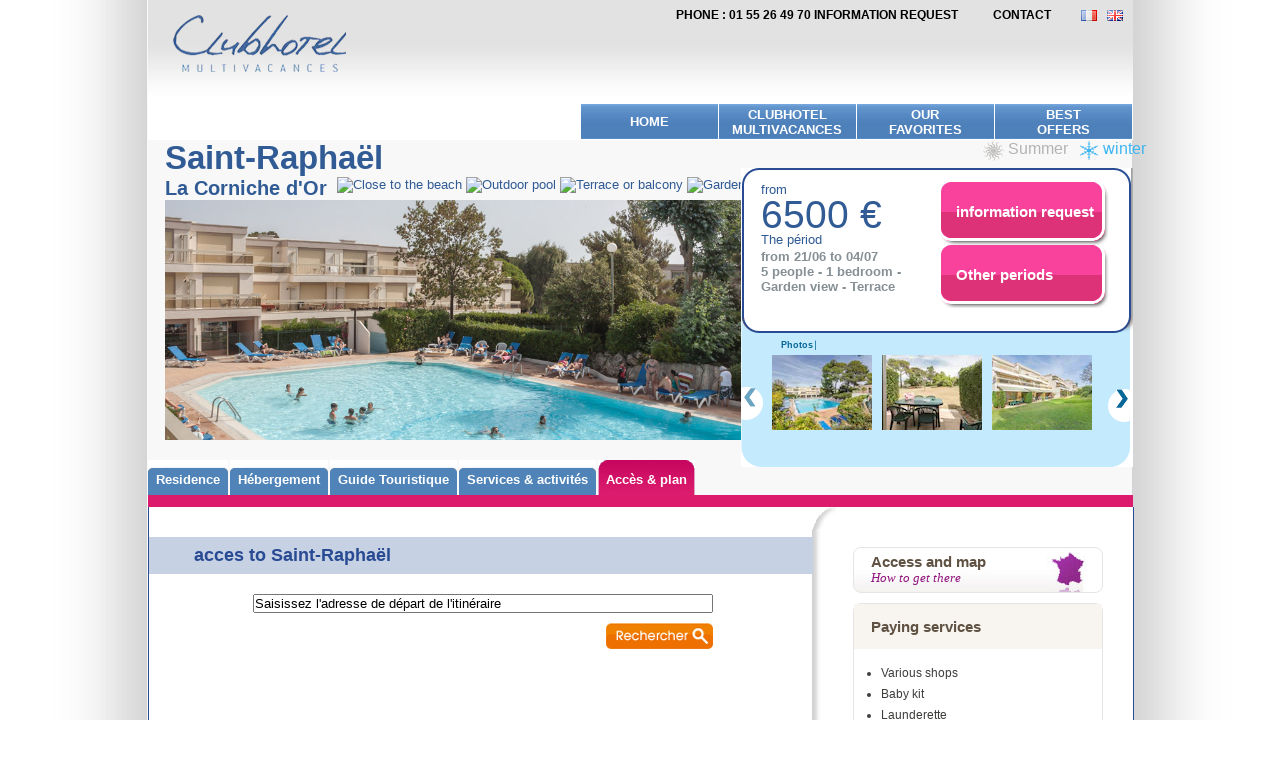

--- FILE ---
content_type: text/html; charset=utf-8
request_url: https://multivacances.groupepvcp.com/gb-en/-st-raphael-corniche/plan_S1Y-H_fp
body_size: 61222
content:
<!DOCTYPE html PUBLIC "-//W3C//DTD XHTML 1.0 Strict//EN" "http://www.w3.org/TR/xhtml1/DTD/xhtml1-strict.dtd">

<html xmlns="http://www.w3.org/1999/xhtml" lang="en" xml:lang="en">
	<head>
		<meta http-equiv="Content-Type" content="text/html; charset=UTF-8" />
		<meta http-equiv="X-UA-Compatible" content="IE=edge,chrome=1" />
               
		<link type="image/x-icon" href="https://static.groupepvcp.com/b2c/multi/static/138/img/global/favicon_sp.ico" rel="shortcut icon" />
		<title></title>
														<meta name="robots" content="index,follow" />
						<link href="https://static.groupepvcp.com/b2c/multi/static/138/css/general.css" rel="stylesheet" type="text/css" media="screen" />
				<link href="https://static.groupepvcp.com/b2c/multi/static/138/css/lightview.css" rel="stylesheet" type="text/css" media="screen" />
				<link media="print" type="text/css" rel="stylesheet" href="https://static.groupepvcp.com/b2c/multi/static/138/css/print_results_list.css" />
				   
		<!--[if IE 6]>
			<link media="screen" type="text/css" rel="stylesheet" href="https://static.groupepvcp.com/b2c/multi/static/138/css/ie6fixes.css" />
		<![endif]-->
		<!--[if IE 7]>
			<link media="screen" type="text/css" rel="stylesheet" href="https://static.groupepvcp.com/b2c/multi/static/138/css/ie7fixes.css" />
		<![endif]-->
		<!--[if IE 8]>
			<link media="screen" type="text/css" rel="stylesheet" href="https://static.groupepvcp.com/b2c/multi/static/138/css/ie8fixes.css" />
		<![endif]-->

		<script type="text/javascript" language="JavaScript" src="https://static.groupepvcp.com/api/138/js/prototype/prototype.js"></script>
        <script type="text/javascript" language="JavaScript" src="https://static.groupepvcp.com/api/138/js/scriptaculous/scriptaculous.js?load=effects,slider"></script>
        <script type="text/javascript" language="JavaScript" src="https://static.groupepvcp.com/api/138/js/swfobject/swfobject.js"></script>
        <script type="text/javascript" language="JavaScript" src="https://static.groupepvcp.com/api/138/js/widgetManager.js"></script>
		
		<script type="text/javascript">
 			var TextLightviewImage = 'picture';
            var TextLightviewSur = 'on';
            var LanguageImageLightview = 'lightviewAssets_en/';
			var imgBasePath = "https://static.groupepvcp.com/b2c/multi/static/138/"; 
			var baseLink = "https://multivacances.groupepvcp.com/gb-en";
			var parc = "Park";
			var itinerary = "Address & route";
		</script>

		<script type="text/javascript">	
			/* Define var for lightview show in home page */
			var globalLangForm = false;
			var globalMarketCode = 'gb';
			var globalLanguageCode = 'en'; 
			PV.settings.WIDGET_PATH = "https://static.groupepvcp.com/api/138/js/widgets/";
			PV.settings.COMPONENT_PATH = "https://static.groupepvcp.com/api/138/js/components/";
		</script>

		<!-- Start Visual Website Optimizer Code -->
		
		<script type='text/javascript'>
			var _vis_opt_account_id = 2859;
			var _vis_opt_protocol = (('https:' == document.location.protocol) ? 'https://' : 'http://');
			document.write('<s' + 'cript src="' + _vis_opt_protocol + 'dev.visualwebsiteoptimizer.com/deploy/js_visitor_settings.php?v=1&a='+_vis_opt_account_id+'&url='+encodeURIComponent(document.URL)+'&random='+Math.random()+'" type="text/javascript">' + '<\/s' + 'cript>');
		</script>
		<script type='text/javascript'>
			if(typeof(_vis_opt_settings_loaded) == "boolean") { document.write('<s' + 'cript src="' + _vis_opt_protocol + 'd5phz18u4wuww.cloudfront.net/vis_opt.js" type="text/javascript">' + '<\/s' + 'cript>'); }
			// if your site already has jQuery 1.4.2, replace vis_opt.js with vis_opt_no_jquery.js above
		</script>
		<script type='text/javascript'>
			if(typeof(_vis_opt_settings_loaded) == "boolean" && typeof(_vis_opt_top_initialize) == "function"){ _vis_opt_top_initialize();
			vwo_$(document).ready(function() { _vis_opt_bottom_initialize(); }); }
		</script>
		<!-- Tag RGPD Didomi -->
		<script type="text/javascript">
			window.gdprAppliesGlobally=true;(function(){function a(e){if(!window.frames[e]){if(document.body&&document.body.firstChild){var t=document.body;var n=document.createElement("iframe");n.style.display="none";n.name=e;n.title=e;t.insertBefore(n,t.firstChild)}
			else{setTimeout(function(){a(e)},5)}}}function e(n,r,o,c,s){function e(e,t,n,a){if(typeof n!=="function"){return}if(!window[r]){window[r]=[]}var i=false;if(s){i=s(e,t,n)}if(!i){window[r].push({command:e,parameter:t,callback:n,version:a})}}e.stub=true;function t(a){if(!window[n]||window[n].stub!==true){return}if(!a.data){return}
			var i=typeof a.data==="string";var e;try{e=i?JSON.parse(a.data):a.data}catch(t){return}if(e[o]){var r=e[o];window[n](r.command,r.parameter,function(e,t){var n={};n[c]={returnValue:e,success:t,callId:r.callId};a.source.postMessage(i?JSON.stringify(n):n,"*")},r.version)}}
			if(typeof window[n]!=="function"){window[n]=e;if(window.addEventListener){window.addEventListener("message",t,false)}else{window.attachEvent("onmessage",t)}}}e("__tcfapi","__tcfapiBuffer","__tcfapiCall","__tcfapiReturn");a("__tcfapiLocator");(function(e,tgt){
			var t=document.createElement("script");t.id="spcloader";t.type="text/javascript";t.async=true;t.src="https://sdk.privacy-center.org/"+e+"/loader.js?target_type=notice&target="+tgt;t.charset="utf-8";var n=document.getElementsByTagName("script")[0];n.parentNode.insertBefore(t,n)})("cfa6ae3b-45ec-421c-b120-fbf942ba08b8","eJ4R62RJ")})();
		</script>
		
		<!-- End Visual Website Optimizer Code -->

		<!--[if IE 6]>
			<script src="https://static.groupepvcp.com/b2c/multi/static/138/js/global/iepngfix/DD_belatedPNG.js" type="text/javascript"></script>
			<script>DD_belatedPNG.fix('.png');</script>
		<![endif]-->
		<!--[if lte IE 8]>
			<script type="text/javascript" src="https://static.groupepvcp.com/b2c/multi/static/138/js/DD_roundies.js">
			</script>
			<script type="text/javascript" src="https://static.groupepvcp.com/b2c/multi/static/138/js/rounded_border.js">
			</script>
		<![endif]-->
		<!--[if lte IE 6]>
			<script type="text/javascript" src="https://static.groupepvcp.com/b2c/multi/static/138/js/menuhoverfix.js">
			</script>
		<![endif]-->   
	</head>
	<body>
		<div id="container">
<div id="header" class="clearfix">
    <ul class="access">
        <li class="contenu"><a href="#main-menu" tabindex="1" class="evitement">go to menu</a></li>
        <li class="contenu"><a href="#content" tabindex="2" class="evitement">go to content</a></li>
    </ul>
	<div id="top-menu">
		<ul class="clearfix">
			<li><a  title="Phone : 01 55 26 49 70       Information request" href="https://multivacances.groupepvcp.com/gb-en/estimation">Phone : 01 55 26 49 70       Information request</a></li>
			<li><a  title="contact" href="https://multivacances.groupepvcp.com/gb-en/contact">contact</a></li>
                        <li class="fr"><a class="ir" href="https://multivacances.groupepvcp.com/fr-fr" title="FR">FR</a></li>
                        <li class="en"><a class="ir" href="https://multivacances.groupepvcp.com/gb-en" title="EN">EN</a></li>
		</ul>
	</div>
	<div id="logo"> 
		<h1><a href="https://multivacances.groupepvcp.com/gb-en"><img class="png" alt="Clubhotel Multivacances" src="https://static.groupepvcp.com/b2c/multi/static/138/img/global/logo.png"/></a></h1>
	</div>
	<div id="main-menu" class="clearfix">
		<ul>
			<li ><a title="Home" href="https://multivacances.groupepvcp.com/gb-en">Home</a></li>
			<li ><a class="multilines" title="Clubhotel Multivacances" href="https://multivacances.groupepvcp.com/gb-en/clubhotel_en_ms">Clubhotel Multivacances</a></li>
			<li ><a class="multilines" title="Our<br />favorites" href="https://multivacances.groupepvcp.com/gb-en/favorits_ms">Our<br />favorites</a></li>
			<li ><a class="multilines" title="Best<br />Offers" href="https://multivacances.groupepvcp.com/gb-en/search/bestoffers/bestoffers/1/">Best<br />Offers</a></li>
		</ul>
	</div>
</div><div id="mainContener" class="maFicheProduit">
        <div class="maCartouche" id="cartouche">
	<div class="maTitre">
		<h1>Saint-Raphaël</h1>
		<br class="maClearLeft"/>
		<h2>	
			La Corniche d'Or 
				</h2>
		<div class="EncartSpecificite">
																																<img class="js_affichInfo" src="https://static.groupepvcp.com/b2c/multi/static/138/img/product/pictos/S1YPROCHEMER.png" alt="Close to the beach"  />
																				<img class="js_affichInfo" src="https://static.groupepvcp.com/b2c/multi/static/138/img/product/pictos/S1YPISCINEINCLUS.png" alt="Outdoor pool"  />
																				<img class="js_affichInfo" src="https://static.groupepvcp.com/b2c/multi/static/138/img/product/pictos/S1YEQUIPLOGEMENT.png" alt="Terrace or balcony"  />
																				<img class="js_affichInfo" src="https://static.groupepvcp.com/b2c/multi/static/138/img/product/pictos/S1YVUE.png" alt="Garden view"  />
																				<img class="js_affichInfo" src="https://static.groupepvcp.com/b2c/multi/static/138/img/product/pictos/S1YLOCVELO.png" alt="Bike rental"  />
										<div id="legendeGM" class="hidden"><span class="leftPart"></span><span class="centerPart">contenu</span><span class="rightPart"></span><span class="pointe"></span></div>
        </div>
	</div>

	<p class="maIllustration" id="titre-fiche">
				
			<img src="https://photos.groupepvcp.com/user/fp/S1Y/banner/WINTER/960x381/S1Y_H_banner.jpg" alt="La Corniche d'Or" width="600" height="240" />
					</p>
	<div class="maColGauche">
		<div class="maEtoiles">
						 <a href="https://multivacances.groupepvcp.com/gb-en/-st-raphael-corniche_S1Y-E_fp" class="maSaisonEte">Summer</a><span class="maSaisonHiver">winter</span>		</div>
		<br class="maClearRight"/>
		<div class="maEtiquetteEtCarroussel">
			<div class="maBoitierResaEtTarifs">
																	              
										
								
								
										
<div class="maColPrix">
    <p>from</p>
    <p class="maPrice">
        			6500 &euro;
			</p>
    <p class="maUnit">The périod</p>
    <p class="maDetail">from 21/06 to 04/07</p>        
    <p class="maDetail">5 people - 1 bedroom - Garden view - Terrace</p>
</div>
<div class="maColBoutons">
    <a href="https://multivacances.groupepvcp.com/gb-en/estimation/index/period/3654" class="btnOrange_h63" >
        <span class="leftPart"></span><span class="centralPart">information request</span><span class="rightPart"></span>
    </a>
           <a href="https://multivacances.groupepvcp.com/gb-en/product/other/?code=S1Y&ap=3654" class="btnOrange_h63 lightview" rel="iframe" title=" :: :: width:640,height:500">
           <span class="leftPart"></span><span class="centralPart">Other periods</span><span class="rightPart"></span>
       </a>    
    </div>				<br class="maClearLeft"/>
			</div>
			<div class="maCarroussel">
				<ul class="maListe">
																	<li><a href="https://photos.groupepvcp.com/admin/fp2/photos/43/500x375/AAA_175112_43.jpg" class="lightview" rel="gallery[myset1]">Photos</a></li>
																							<li><a href="https://photos.groupepvcp.com/admin/fp2/photos/43/500x375/AAA_102380_43.jpg" class="lightview" rel="gallery[myset1]"></a></li>
																							<li><a href="https://photos.groupepvcp.com/admin/fp2/photos/43/500x375/AAA_175110_43.jpg" class="lightview" rel="gallery[myset1]"></a></li>
																							<li><a href="https://photos.groupepvcp.com/admin/fp2/photos/43/500x375/AAA_175113_43.jpg" class="lightview" rel="gallery[myset1]"></a></li>
																							<li><a href="https://photos.groupepvcp.com/admin/fp2/photos/43/500x375/AAA_125393_43.jpg" class="lightview" rel="gallery[myset1]"></a></li>
																							<li><a href="https://photos.groupepvcp.com/admin/fp2/photos/43/500x375/AAA_124514_43.jpg" class="lightview" rel="gallery[myset1]"></a></li>
																							<li><a href="https://photos.groupepvcp.com/admin/fp2/photos/43/500x375/AAA_103581_43.jpg" class="lightview" rel="gallery[myset1]"></a></li>
																							<li><a href="https://photos.groupepvcp.com/admin/fp2/photos/43/500x375/AAA_124508_43.jpg" class="lightview" rel="gallery[myset1]"></a></li>
																							<li><a href="https://photos.groupepvcp.com/admin/fp2/photos/43/500x375/AAA_103584_43.jpg" class="lightview" rel="gallery[myset1]"></a></li>
																							<li><a href="https://photos.groupepvcp.com/admin/fp2/photos/43/500x375/AAA_102397_43.jpg" class="lightview" rel="gallery[myset1]"></a></li>
																							<li><a href="https://photos.groupepvcp.com/admin/fp2/photos/43/500x375/AAA_175120_43.jpg" class="lightview" rel="gallery[myset1]"></a></li>
																							<li><a href="https://photos.groupepvcp.com/admin/fp2/photos/43/500x375/AAA_124517_43.jpg" class="lightview" rel="gallery[myset1]"></a></li>
																							<li><a href="https://photos.groupepvcp.com/admin/fp2/photos/43/500x375/AAA_102377_43.jpg" class="lightview" rel="gallery[myset1]"></a></li>
																							<li><a href="https://photos.groupepvcp.com/admin/fp2/photos/43/500x375/AAA_124527_43.jpg" class="lightview" rel="gallery[myset1]"></a></li>
																							<li><a href="https://photos.groupepvcp.com/admin/fp2/photos/43/500x375/AAA_175124_43.jpg" class="lightview" rel="gallery[myset1]"></a></li>
																							<li><a href="https://photos.groupepvcp.com/admin/fp2/photos/43/500x375/AAA_124537_43.jpg" class="lightview" rel="gallery[myset1]"></a></li>
																							<li><a href="https://photos.groupepvcp.com/admin/fp2/photos/43/500x375/AAA_102402_43.jpg" class="lightview" rel="gallery[myset1]"></a></li>
																							<li><a href="https://photos.groupepvcp.com/admin/fp2/photos/43/500x375/AAA_124511_43.jpg" class="lightview" rel="gallery[myset1]"></a></li>
																							<li><a href="https://photos.groupepvcp.com/admin/fp2/photos/43/500x375/AAA_175118_43.jpg" class="lightview" rel="gallery[myset1]"></a></li>
																							<li><a href="https://photos.groupepvcp.com/admin/fp2/photos/43/500x375/AAA_124526_43.jpg" class="lightview" rel="gallery[myset1]"></a></li>
																							<li><a href="https://photos.groupepvcp.com/admin/fp2/photos/43/500x375/AAA_102395_43.jpg" class="lightview" rel="gallery[myset1]"></a></li>
																							<li><a href="https://photos.groupepvcp.com/admin/fp2/photos/43/500x375/AAA_124503_43.jpg" class="lightview" rel="gallery[myset1]"></a></li>
																							<li><a href="https://photos.groupepvcp.com/admin/fp2/photos/43/500x375/AAA_175126_43.jpg" class="lightview" rel="gallery[myset1]"></a></li>
																							<li><a href="https://photos.groupepvcp.com/admin/fp2/photos/43/500x375/AAA_124528_43.jpg" class="lightview" rel="gallery[myset1]"></a></li>
																							<li><a href="https://photos.groupepvcp.com/admin/fp2/photos/43/500x375/AAA_102390_43.jpg" class="lightview" rel="gallery[myset1]"></a></li>
																							<li><a href="https://photos.groupepvcp.com/admin/fp2/photos/43/500x375/AAA_124515_43.jpg" class="lightview" rel="gallery[myset1]"></a></li>
																							<li><a href="https://photos.groupepvcp.com/admin/fp2/photos/43/500x375/AAA_103582_43.jpg" class="lightview" rel="gallery[myset1]"></a></li>
																							<li><a href="https://photos.groupepvcp.com/admin/fp2/photos/43/500x375/AAA_124509_43.jpg" class="lightview" rel="gallery[myset1]"></a></li>
																							<li><a href="https://photos.groupepvcp.com/admin/fp2/photos/43/500x375/AAA_124523_43.jpg" class="lightview" rel="gallery[myset1]"></a></li>
																							<li><a href="https://photos.groupepvcp.com/admin/fp2/photos/43/500x375/AAA_102398_43.jpg" class="lightview" rel="gallery[myset1]"></a></li>
																							<li><a href="https://photos.groupepvcp.com/admin/fp2/photos/43/500x375/AAA_175121_43.jpg" class="lightview" rel="gallery[myset1]"></a></li>
																							<li><a href="https://photos.groupepvcp.com/admin/fp2/photos/43/500x375/AAA_124518_43.jpg" class="lightview" rel="gallery[myset1]"></a></li>
																							<li><a href="https://photos.groupepvcp.com/admin/fp2/photos/43/500x375/AAA_102379_43.jpg" class="lightview" rel="gallery[myset1]"></a></li>
																							<li><a href="https://photos.groupepvcp.com/admin/fp2/photos/43/500x375/AAA_175125_43.jpg" class="lightview" rel="gallery[myset1]"></a></li>
																							<li><a href="https://photos.groupepvcp.com/admin/fp2/photos/43/500x375/AAA_103567_43.jpg" class="lightview" rel="gallery[myset1]"></a></li>
																							<li><a href="https://photos.groupepvcp.com/admin/fp2/photos/43/500x375/AAA_102381_43.jpg" class="lightview" rel="gallery[myset1]"></a></li>
																							<li><a href="https://photos.groupepvcp.com/admin/fp2/photos/43/500x375/AAA_124512_43.jpg" class="lightview" rel="gallery[myset1]"></a></li>
																							<li><a href="https://photos.groupepvcp.com/admin/fp2/photos/43/500x375/AAA_124505_43.jpg" class="lightview" rel="gallery[myset1]"></a></li>
																							<li><a href="https://photos.groupepvcp.com/admin/fp2/photos/43/500x375/AAA_175122_43.jpg" class="lightview" rel="gallery[myset1]"></a></li>
																							<li><a href="https://photos.groupepvcp.com/admin/fp2/photos/43/500x375/AAA_124521_43.jpg" class="lightview" rel="gallery[myset1]"></a></li>
																							<li><a href="https://photos.groupepvcp.com/admin/fp2/photos/43/500x375/AAA_124531_43.jpg" class="lightview" rel="gallery[myset1]"></a></li>
																							<li><a href="https://photos.groupepvcp.com/admin/fp2/photos/43/500x375/AAA_102393_43.jpg" class="lightview" rel="gallery[myset1]"></a></li>
																							<li><a href="https://photos.groupepvcp.com/admin/fp2/photos/43/500x375/AAA_124524_43.jpg" class="lightview" rel="gallery[myset1]"></a></li>
																							<li><a href="https://photos.groupepvcp.com/admin/fp2/photos/43/500x375/AAA_102399_43.jpg" class="lightview" rel="gallery[myset1]"></a></li>
																							<li><a href="https://photos.groupepvcp.com/admin/fp2/photos/43/500x375/AAA_124513_43.jpg" class="lightview" rel="gallery[myset1]"></a></li>
																							<li><a href="https://photos.groupepvcp.com/admin/fp2/photos/43/500x375/AAA_102385_43.jpg" class="lightview" rel="gallery[myset1]"></a></li>
																							<li><a href="https://photos.groupepvcp.com/admin/fp2/photos/43/500x375/AAA_124506_43.jpg" class="lightview" rel="gallery[myset1]"></a></li>
																							<li><a href="https://photos.groupepvcp.com/admin/fp2/photos/43/500x375/AAA_102375_43.jpg" class="lightview" rel="gallery[myset1]"></a></li>
																							<li><a href="https://photos.groupepvcp.com/admin/fp2/photos/43/500x375/AAA_124525_43.jpg" class="lightview" rel="gallery[myset1]"></a></li>
																							<li><a href="https://photos.groupepvcp.com/admin/fp2/photos/43/500x375/AAA_102400_43.jpg" class="lightview" rel="gallery[myset1]"></a></li>
																							<li><a href="https://photos.groupepvcp.com/admin/fp2/photos/43/500x375/AAA_175123_43.jpg" class="lightview" rel="gallery[myset1]"></a></li>
																							<li><a href="https://photos.groupepvcp.com/admin/fp2/photos/43/500x375/AAA_124522_43.jpg" class="lightview" rel="gallery[myset1]"></a></li>
																							<li><a href="https://photos.groupepvcp.com/admin/fp2/photos/43/500x375/AAA_124533_43.jpg" class="lightview" rel="gallery[myset1]"></a></li>
																							<li><a href="https://photos.groupepvcp.com/admin/fp2/photos/43/500x375/AAA_102394_43.jpg" class="lightview" rel="gallery[myset1]"></a></li>
																							<li><a href="https://photos.groupepvcp.com/admin/fp2/photos/43/500x375/AAA_175114_43.jpg" class="lightview" rel="gallery[myset1]"></a></li>
																							<li><a href="https://photos.groupepvcp.com/admin/fp2/photos/43/500x375/AAA_175109_43.jpg" class="lightview" rel="gallery[myset1]"></a></li>
																							<li><a href="https://photos.groupepvcp.com/admin/fp2/photos/43/500x375/AAA_66725_43.jpg" class="lightview" rel="gallery[myset1]"></a></li>
																							<li><a href="https://photos.groupepvcp.com/admin/fp2/photos/43/500x375/AAA_175128_43.jpg" class="lightview" rel="gallery[myset1]"></a></li>
																							<li><a href="https://photos.groupepvcp.com/admin/fp2/photos/43/500x375/AAA_175111_43.jpg" class="lightview" rel="gallery[myset1]"></a></li>
																							<li><a href="https://photos.groupepvcp.com/admin/fp2/photos/43/500x375/AAA_125397_43.jpg" class="lightview" rel="gallery[myset1]"></a></li>
																							<li><a href="https://photos.groupepvcp.com/admin/fp2/photos/43/500x375/AAA_175115_43.jpg" class="lightview" rel="gallery[myset1]"></a></li>
																							<li><a href="https://photos.groupepvcp.com/admin/fp2/photos/43/500x375/AAA_66726_43.jpg" class="lightview" rel="gallery[myset1]"></a></li>
																							<li><a href="https://photos.groupepvcp.com/admin/fp2/photos/43/500x375/AAA_125394_43.jpg" class="lightview" rel="gallery[myset1]"></a></li>
																							<li><a href="https://photos.groupepvcp.com/admin/fp2/photos/43/500x375/AAA_125402_43.jpg" class="lightview" rel="gallery[myset1]"></a></li>
																							<li><a href="https://photos.groupepvcp.com/admin/fp2/photos/43/500x375/AAA_66695_43.jpg" class="lightview" rel="gallery[myset1]"></a></li>
																							<li><a href="https://photos.groupepvcp.com/admin/fp2/photos/43/500x375/AAA_175106_43.jpg" class="lightview" rel="gallery[myset1]"></a></li>
																							<li><a href="https://photos.groupepvcp.com/admin/fp2/photos/43/500x375/AAA_175108_43.jpg" class="lightview" rel="gallery[myset1]"></a></li>
																							<li><a href="https://photos.groupepvcp.com/admin/fp2/photos/43/500x375/AAA_125400_43.jpg" class="lightview" rel="gallery[myset1]"></a></li>
																							<li><a href="https://photos.groupepvcp.com/admin/fp2/photos/43/500x375/AAA_173873_43.jpg" class="lightview" rel="gallery[myset1]"></a></li>
																							<li><a href="https://photos.groupepvcp.com/admin/fp2/photos/43/500x375/AAA_151721_43.jpg" class="lightview" rel="gallery[myset1]"></a></li>
																																													</ul>
				<br class="maClearLeft"/>
				<div class="maJcarouselCtr maevaSlide">
					<ul id="maCarouselInstance" class="mainSlideContainer">
																		<li style="float:left" class="slideItem"><a href="https://photos.groupepvcp.com/admin/fp2/photos/43/500x375/AAA_175112_43.jpg" class="lightview" rel="gallery[myset]"><img src="https://photos.groupepvcp.com/admin/fp2/photos/43/100x75/AAA_175112_43.jpg" width="100" height="75" alt="" /></a></li>
																								<li style="float:left" class="slideItem"><a href="https://photos.groupepvcp.com/admin/fp2/photos/43/500x375/AAA_102380_43.jpg" class="lightview" rel="gallery[myset]"><img src="https://photos.groupepvcp.com/admin/fp2/photos/43/100x75/AAA_102380_43.jpg" width="100" height="75" alt="" /></a></li>
																								<li style="float:left" class="slideItem"><a href="https://photos.groupepvcp.com/admin/fp2/photos/43/500x375/AAA_175110_43.jpg" class="lightview" rel="gallery[myset]"><img src="https://photos.groupepvcp.com/admin/fp2/photos/43/100x75/AAA_175110_43.jpg" width="100" height="75" alt="" /></a></li>
																								<li style="float:left" class="slideItem"><a href="https://photos.groupepvcp.com/admin/fp2/photos/43/500x375/AAA_175113_43.jpg" class="lightview" rel="gallery[myset]"><img src="https://photos.groupepvcp.com/admin/fp2/photos/43/100x75/AAA_175113_43.jpg" width="100" height="75" alt="" /></a></li>
																								<li style="float:left" class="slideItem"><a href="https://photos.groupepvcp.com/admin/fp2/photos/43/500x375/AAA_125393_43.jpg" class="lightview" rel="gallery[myset]"><img src="https://photos.groupepvcp.com/admin/fp2/photos/43/100x75/AAA_125393_43.jpg" width="100" height="75" alt="" /></a></li>
																								<li style="float:left" class="slideItem"><a href="https://photos.groupepvcp.com/admin/fp2/photos/43/500x375/AAA_124514_43.jpg" class="lightview" rel="gallery[myset]"><img src="https://photos.groupepvcp.com/admin/fp2/photos/43/100x75/AAA_124514_43.jpg" width="100" height="75" alt="" /></a></li>
																								<li style="float:left" class="slideItem"><a href="https://photos.groupepvcp.com/admin/fp2/photos/43/500x375/AAA_103581_43.jpg" class="lightview" rel="gallery[myset]"><img src="https://photos.groupepvcp.com/admin/fp2/photos/43/100x75/AAA_103581_43.jpg" width="100" height="75" alt="" /></a></li>
																								<li style="float:left" class="slideItem"><a href="https://photos.groupepvcp.com/admin/fp2/photos/43/500x375/AAA_124508_43.jpg" class="lightview" rel="gallery[myset]"><img src="https://photos.groupepvcp.com/admin/fp2/photos/43/100x75/AAA_124508_43.jpg" width="100" height="75" alt="" /></a></li>
																								<li style="float:left" class="slideItem"><a href="https://photos.groupepvcp.com/admin/fp2/photos/43/500x375/AAA_103584_43.jpg" class="lightview" rel="gallery[myset]"><img src="https://photos.groupepvcp.com/admin/fp2/photos/43/100x75/AAA_103584_43.jpg" width="100" height="75" alt="" /></a></li>
																								<li style="float:left" class="slideItem"><a href="https://photos.groupepvcp.com/admin/fp2/photos/43/500x375/AAA_102397_43.jpg" class="lightview" rel="gallery[myset]"><img src="https://photos.groupepvcp.com/admin/fp2/photos/43/100x75/AAA_102397_43.jpg" width="100" height="75" alt="" /></a></li>
																								<li style="float:left" class="slideItem"><a href="https://photos.groupepvcp.com/admin/fp2/photos/43/500x375/AAA_175120_43.jpg" class="lightview" rel="gallery[myset]"><img src="https://photos.groupepvcp.com/admin/fp2/photos/43/100x75/AAA_175120_43.jpg" width="100" height="75" alt="" /></a></li>
																								<li style="float:left" class="slideItem"><a href="https://photos.groupepvcp.com/admin/fp2/photos/43/500x375/AAA_124517_43.jpg" class="lightview" rel="gallery[myset]"><img src="https://photos.groupepvcp.com/admin/fp2/photos/43/100x75/AAA_124517_43.jpg" width="100" height="75" alt="" /></a></li>
																								<li style="float:left" class="slideItem"><a href="https://photos.groupepvcp.com/admin/fp2/photos/43/500x375/AAA_102377_43.jpg" class="lightview" rel="gallery[myset]"><img src="https://photos.groupepvcp.com/admin/fp2/photos/43/100x75/AAA_102377_43.jpg" width="100" height="75" alt="" /></a></li>
																								<li style="float:left" class="slideItem"><a href="https://photos.groupepvcp.com/admin/fp2/photos/43/500x375/AAA_124527_43.jpg" class="lightview" rel="gallery[myset]"><img src="https://photos.groupepvcp.com/admin/fp2/photos/43/100x75/AAA_124527_43.jpg" width="100" height="75" alt="" /></a></li>
																								<li style="float:left" class="slideItem"><a href="https://photos.groupepvcp.com/admin/fp2/photos/43/500x375/AAA_175124_43.jpg" class="lightview" rel="gallery[myset]"><img src="https://photos.groupepvcp.com/admin/fp2/photos/43/100x75/AAA_175124_43.jpg" width="100" height="75" alt="" /></a></li>
																								<li style="float:left" class="slideItem"><a href="https://photos.groupepvcp.com/admin/fp2/photos/43/500x375/AAA_124537_43.jpg" class="lightview" rel="gallery[myset]"><img src="https://photos.groupepvcp.com/admin/fp2/photos/43/100x75/AAA_124537_43.jpg" width="100" height="75" alt="" /></a></li>
																								<li style="float:left" class="slideItem"><a href="https://photos.groupepvcp.com/admin/fp2/photos/43/500x375/AAA_102402_43.jpg" class="lightview" rel="gallery[myset]"><img src="https://photos.groupepvcp.com/admin/fp2/photos/43/100x75/AAA_102402_43.jpg" width="100" height="75" alt="" /></a></li>
																								<li style="float:left" class="slideItem"><a href="https://photos.groupepvcp.com/admin/fp2/photos/43/500x375/AAA_124511_43.jpg" class="lightview" rel="gallery[myset]"><img src="https://photos.groupepvcp.com/admin/fp2/photos/43/100x75/AAA_124511_43.jpg" width="100" height="75" alt="" /></a></li>
																								<li style="float:left" class="slideItem"><a href="https://photos.groupepvcp.com/admin/fp2/photos/43/500x375/AAA_175118_43.jpg" class="lightview" rel="gallery[myset]"><img src="https://photos.groupepvcp.com/admin/fp2/photos/43/100x75/AAA_175118_43.jpg" width="100" height="75" alt="" /></a></li>
																								<li style="float:left" class="slideItem"><a href="https://photos.groupepvcp.com/admin/fp2/photos/43/500x375/AAA_124526_43.jpg" class="lightview" rel="gallery[myset]"><img src="https://photos.groupepvcp.com/admin/fp2/photos/43/100x75/AAA_124526_43.jpg" width="100" height="75" alt="" /></a></li>
																								<li style="float:left" class="slideItem"><a href="https://photos.groupepvcp.com/admin/fp2/photos/43/500x375/AAA_102395_43.jpg" class="lightview" rel="gallery[myset]"><img src="https://photos.groupepvcp.com/admin/fp2/photos/43/100x75/AAA_102395_43.jpg" width="100" height="75" alt="" /></a></li>
																								<li style="float:left" class="slideItem"><a href="https://photos.groupepvcp.com/admin/fp2/photos/43/500x375/AAA_124503_43.jpg" class="lightview" rel="gallery[myset]"><img src="https://photos.groupepvcp.com/admin/fp2/photos/43/100x75/AAA_124503_43.jpg" width="100" height="75" alt="" /></a></li>
																								<li style="float:left" class="slideItem"><a href="https://photos.groupepvcp.com/admin/fp2/photos/43/500x375/AAA_175126_43.jpg" class="lightview" rel="gallery[myset]"><img src="https://photos.groupepvcp.com/admin/fp2/photos/43/100x75/AAA_175126_43.jpg" width="100" height="75" alt="" /></a></li>
																								<li style="float:left" class="slideItem"><a href="https://photos.groupepvcp.com/admin/fp2/photos/43/500x375/AAA_124528_43.jpg" class="lightview" rel="gallery[myset]"><img src="https://photos.groupepvcp.com/admin/fp2/photos/43/100x75/AAA_124528_43.jpg" width="100" height="75" alt="" /></a></li>
																								<li style="float:left" class="slideItem"><a href="https://photos.groupepvcp.com/admin/fp2/photos/43/500x375/AAA_102390_43.jpg" class="lightview" rel="gallery[myset]"><img src="https://photos.groupepvcp.com/admin/fp2/photos/43/100x75/AAA_102390_43.jpg" width="100" height="75" alt="" /></a></li>
																								<li style="float:left" class="slideItem"><a href="https://photos.groupepvcp.com/admin/fp2/photos/43/500x375/AAA_124515_43.jpg" class="lightview" rel="gallery[myset]"><img src="https://photos.groupepvcp.com/admin/fp2/photos/43/100x75/AAA_124515_43.jpg" width="100" height="75" alt="" /></a></li>
																								<li style="float:left" class="slideItem"><a href="https://photos.groupepvcp.com/admin/fp2/photos/43/500x375/AAA_103582_43.jpg" class="lightview" rel="gallery[myset]"><img src="https://photos.groupepvcp.com/admin/fp2/photos/43/100x75/AAA_103582_43.jpg" width="100" height="75" alt="" /></a></li>
																								<li style="float:left" class="slideItem"><a href="https://photos.groupepvcp.com/admin/fp2/photos/43/500x375/AAA_124509_43.jpg" class="lightview" rel="gallery[myset]"><img src="https://photos.groupepvcp.com/admin/fp2/photos/43/100x75/AAA_124509_43.jpg" width="100" height="75" alt="" /></a></li>
																								<li style="float:left" class="slideItem"><a href="https://photos.groupepvcp.com/admin/fp2/photos/43/500x375/AAA_124523_43.jpg" class="lightview" rel="gallery[myset]"><img src="https://photos.groupepvcp.com/admin/fp2/photos/43/100x75/AAA_124523_43.jpg" width="100" height="75" alt="" /></a></li>
																								<li style="float:left" class="slideItem"><a href="https://photos.groupepvcp.com/admin/fp2/photos/43/500x375/AAA_102398_43.jpg" class="lightview" rel="gallery[myset]"><img src="https://photos.groupepvcp.com/admin/fp2/photos/43/100x75/AAA_102398_43.jpg" width="100" height="75" alt="" /></a></li>
																								<li style="float:left" class="slideItem"><a href="https://photos.groupepvcp.com/admin/fp2/photos/43/500x375/AAA_175121_43.jpg" class="lightview" rel="gallery[myset]"><img src="https://photos.groupepvcp.com/admin/fp2/photos/43/100x75/AAA_175121_43.jpg" width="100" height="75" alt="" /></a></li>
																								<li style="float:left" class="slideItem"><a href="https://photos.groupepvcp.com/admin/fp2/photos/43/500x375/AAA_124518_43.jpg" class="lightview" rel="gallery[myset]"><img src="https://photos.groupepvcp.com/admin/fp2/photos/43/100x75/AAA_124518_43.jpg" width="100" height="75" alt="" /></a></li>
																								<li style="float:left" class="slideItem"><a href="https://photos.groupepvcp.com/admin/fp2/photos/43/500x375/AAA_102379_43.jpg" class="lightview" rel="gallery[myset]"><img src="https://photos.groupepvcp.com/admin/fp2/photos/43/100x75/AAA_102379_43.jpg" width="100" height="75" alt="" /></a></li>
																								<li style="float:left" class="slideItem"><a href="https://photos.groupepvcp.com/admin/fp2/photos/43/500x375/AAA_175125_43.jpg" class="lightview" rel="gallery[myset]"><img src="https://photos.groupepvcp.com/admin/fp2/photos/43/100x75/AAA_175125_43.jpg" width="100" height="75" alt="" /></a></li>
																								<li style="float:left" class="slideItem"><a href="https://photos.groupepvcp.com/admin/fp2/photos/43/500x375/AAA_103567_43.jpg" class="lightview" rel="gallery[myset]"><img src="https://photos.groupepvcp.com/admin/fp2/photos/43/100x75/AAA_103567_43.jpg" width="100" height="75" alt="" /></a></li>
																								<li style="float:left" class="slideItem"><a href="https://photos.groupepvcp.com/admin/fp2/photos/43/500x375/AAA_102381_43.jpg" class="lightview" rel="gallery[myset]"><img src="https://photos.groupepvcp.com/admin/fp2/photos/43/100x75/AAA_102381_43.jpg" width="100" height="75" alt="" /></a></li>
																								<li style="float:left" class="slideItem"><a href="https://photos.groupepvcp.com/admin/fp2/photos/43/500x375/AAA_124512_43.jpg" class="lightview" rel="gallery[myset]"><img src="https://photos.groupepvcp.com/admin/fp2/photos/43/100x75/AAA_124512_43.jpg" width="100" height="75" alt="" /></a></li>
																								<li style="float:left" class="slideItem"><a href="https://photos.groupepvcp.com/admin/fp2/photos/43/500x375/AAA_124505_43.jpg" class="lightview" rel="gallery[myset]"><img src="https://photos.groupepvcp.com/admin/fp2/photos/43/100x75/AAA_124505_43.jpg" width="100" height="75" alt="" /></a></li>
																								<li style="float:left" class="slideItem"><a href="https://photos.groupepvcp.com/admin/fp2/photos/43/500x375/AAA_175122_43.jpg" class="lightview" rel="gallery[myset]"><img src="https://photos.groupepvcp.com/admin/fp2/photos/43/100x75/AAA_175122_43.jpg" width="100" height="75" alt="" /></a></li>
																								<li style="float:left" class="slideItem"><a href="https://photos.groupepvcp.com/admin/fp2/photos/43/500x375/AAA_124521_43.jpg" class="lightview" rel="gallery[myset]"><img src="https://photos.groupepvcp.com/admin/fp2/photos/43/100x75/AAA_124521_43.jpg" width="100" height="75" alt="" /></a></li>
																								<li style="float:left" class="slideItem"><a href="https://photos.groupepvcp.com/admin/fp2/photos/43/500x375/AAA_124531_43.jpg" class="lightview" rel="gallery[myset]"><img src="https://photos.groupepvcp.com/admin/fp2/photos/43/100x75/AAA_124531_43.jpg" width="100" height="75" alt="" /></a></li>
																								<li style="float:left" class="slideItem"><a href="https://photos.groupepvcp.com/admin/fp2/photos/43/500x375/AAA_102393_43.jpg" class="lightview" rel="gallery[myset]"><img src="https://photos.groupepvcp.com/admin/fp2/photos/43/100x75/AAA_102393_43.jpg" width="100" height="75" alt="" /></a></li>
																								<li style="float:left" class="slideItem"><a href="https://photos.groupepvcp.com/admin/fp2/photos/43/500x375/AAA_124524_43.jpg" class="lightview" rel="gallery[myset]"><img src="https://photos.groupepvcp.com/admin/fp2/photos/43/100x75/AAA_124524_43.jpg" width="100" height="75" alt="" /></a></li>
																								<li style="float:left" class="slideItem"><a href="https://photos.groupepvcp.com/admin/fp2/photos/43/500x375/AAA_102399_43.jpg" class="lightview" rel="gallery[myset]"><img src="https://photos.groupepvcp.com/admin/fp2/photos/43/100x75/AAA_102399_43.jpg" width="100" height="75" alt="" /></a></li>
																								<li style="float:left" class="slideItem"><a href="https://photos.groupepvcp.com/admin/fp2/photos/43/500x375/AAA_124513_43.jpg" class="lightview" rel="gallery[myset]"><img src="https://photos.groupepvcp.com/admin/fp2/photos/43/100x75/AAA_124513_43.jpg" width="100" height="75" alt="" /></a></li>
																								<li style="float:left" class="slideItem"><a href="https://photos.groupepvcp.com/admin/fp2/photos/43/500x375/AAA_102385_43.jpg" class="lightview" rel="gallery[myset]"><img src="https://photos.groupepvcp.com/admin/fp2/photos/43/100x75/AAA_102385_43.jpg" width="100" height="75" alt="" /></a></li>
																								<li style="float:left" class="slideItem"><a href="https://photos.groupepvcp.com/admin/fp2/photos/43/500x375/AAA_124506_43.jpg" class="lightview" rel="gallery[myset]"><img src="https://photos.groupepvcp.com/admin/fp2/photos/43/100x75/AAA_124506_43.jpg" width="100" height="75" alt="" /></a></li>
																								<li style="float:left" class="slideItem"><a href="https://photos.groupepvcp.com/admin/fp2/photos/43/500x375/AAA_102375_43.jpg" class="lightview" rel="gallery[myset]"><img src="https://photos.groupepvcp.com/admin/fp2/photos/43/100x75/AAA_102375_43.jpg" width="100" height="75" alt="" /></a></li>
																								<li style="float:left" class="slideItem"><a href="https://photos.groupepvcp.com/admin/fp2/photos/43/500x375/AAA_124525_43.jpg" class="lightview" rel="gallery[myset]"><img src="https://photos.groupepvcp.com/admin/fp2/photos/43/100x75/AAA_124525_43.jpg" width="100" height="75" alt="" /></a></li>
																								<li style="float:left" class="slideItem"><a href="https://photos.groupepvcp.com/admin/fp2/photos/43/500x375/AAA_102400_43.jpg" class="lightview" rel="gallery[myset]"><img src="https://photos.groupepvcp.com/admin/fp2/photos/43/100x75/AAA_102400_43.jpg" width="100" height="75" alt="" /></a></li>
																								<li style="float:left" class="slideItem"><a href="https://photos.groupepvcp.com/admin/fp2/photos/43/500x375/AAA_175123_43.jpg" class="lightview" rel="gallery[myset]"><img src="https://photos.groupepvcp.com/admin/fp2/photos/43/100x75/AAA_175123_43.jpg" width="100" height="75" alt="" /></a></li>
																								<li style="float:left" class="slideItem"><a href="https://photos.groupepvcp.com/admin/fp2/photos/43/500x375/AAA_124522_43.jpg" class="lightview" rel="gallery[myset]"><img src="https://photos.groupepvcp.com/admin/fp2/photos/43/100x75/AAA_124522_43.jpg" width="100" height="75" alt="" /></a></li>
																								<li style="float:left" class="slideItem"><a href="https://photos.groupepvcp.com/admin/fp2/photos/43/500x375/AAA_124533_43.jpg" class="lightview" rel="gallery[myset]"><img src="https://photos.groupepvcp.com/admin/fp2/photos/43/100x75/AAA_124533_43.jpg" width="100" height="75" alt="" /></a></li>
																								<li style="float:left" class="slideItem"><a href="https://photos.groupepvcp.com/admin/fp2/photos/43/500x375/AAA_102394_43.jpg" class="lightview" rel="gallery[myset]"><img src="https://photos.groupepvcp.com/admin/fp2/photos/43/100x75/AAA_102394_43.jpg" width="100" height="75" alt="" /></a></li>
																								<li style="float:left" class="slideItem"><a href="https://photos.groupepvcp.com/admin/fp2/photos/43/500x375/AAA_175114_43.jpg" class="lightview" rel="gallery[myset]"><img src="https://photos.groupepvcp.com/admin/fp2/photos/43/100x75/AAA_175114_43.jpg" width="100" height="75" alt="" /></a></li>
																								<li style="float:left" class="slideItem"><a href="https://photos.groupepvcp.com/admin/fp2/photos/43/500x375/AAA_175109_43.jpg" class="lightview" rel="gallery[myset]"><img src="https://photos.groupepvcp.com/admin/fp2/photos/43/100x75/AAA_175109_43.jpg" width="100" height="75" alt="" /></a></li>
																								<li style="float:left" class="slideItem"><a href="https://photos.groupepvcp.com/admin/fp2/photos/43/500x375/AAA_66725_43.jpg" class="lightview" rel="gallery[myset]"><img src="https://photos.groupepvcp.com/admin/fp2/photos/43/100x75/AAA_66725_43.jpg" width="100" height="75" alt="" /></a></li>
																								<li style="float:left" class="slideItem"><a href="https://photos.groupepvcp.com/admin/fp2/photos/43/500x375/AAA_175128_43.jpg" class="lightview" rel="gallery[myset]"><img src="https://photos.groupepvcp.com/admin/fp2/photos/43/100x75/AAA_175128_43.jpg" width="100" height="75" alt="" /></a></li>
																								<li style="float:left" class="slideItem"><a href="https://photos.groupepvcp.com/admin/fp2/photos/43/500x375/AAA_175111_43.jpg" class="lightview" rel="gallery[myset]"><img src="https://photos.groupepvcp.com/admin/fp2/photos/43/100x75/AAA_175111_43.jpg" width="100" height="75" alt="" /></a></li>
																								<li style="float:left" class="slideItem"><a href="https://photos.groupepvcp.com/admin/fp2/photos/43/500x375/AAA_125397_43.jpg" class="lightview" rel="gallery[myset]"><img src="https://photos.groupepvcp.com/admin/fp2/photos/43/100x75/AAA_125397_43.jpg" width="100" height="75" alt="" /></a></li>
																								<li style="float:left" class="slideItem"><a href="https://photos.groupepvcp.com/admin/fp2/photos/43/500x375/AAA_175115_43.jpg" class="lightview" rel="gallery[myset]"><img src="https://photos.groupepvcp.com/admin/fp2/photos/43/100x75/AAA_175115_43.jpg" width="100" height="75" alt="" /></a></li>
																								<li style="float:left" class="slideItem"><a href="https://photos.groupepvcp.com/admin/fp2/photos/43/500x375/AAA_66726_43.jpg" class="lightview" rel="gallery[myset]"><img src="https://photos.groupepvcp.com/admin/fp2/photos/43/100x75/AAA_66726_43.jpg" width="100" height="75" alt="" /></a></li>
																								<li style="float:left" class="slideItem"><a href="https://photos.groupepvcp.com/admin/fp2/photos/43/500x375/AAA_125394_43.jpg" class="lightview" rel="gallery[myset]"><img src="https://photos.groupepvcp.com/admin/fp2/photos/43/100x75/AAA_125394_43.jpg" width="100" height="75" alt="" /></a></li>
																								<li style="float:left" class="slideItem"><a href="https://photos.groupepvcp.com/admin/fp2/photos/43/500x375/AAA_125402_43.jpg" class="lightview" rel="gallery[myset]"><img src="https://photos.groupepvcp.com/admin/fp2/photos/43/100x75/AAA_125402_43.jpg" width="100" height="75" alt="" /></a></li>
																								<li style="float:left" class="slideItem"><a href="https://photos.groupepvcp.com/admin/fp2/photos/43/500x375/AAA_66695_43.jpg" class="lightview" rel="gallery[myset]"><img src="https://photos.groupepvcp.com/admin/fp2/photos/43/100x75/AAA_66695_43.jpg" width="100" height="75" alt="" /></a></li>
																								<li style="float:left" class="slideItem"><a href="https://photos.groupepvcp.com/admin/fp2/photos/43/500x375/AAA_175106_43.jpg" class="lightview" rel="gallery[myset]"><img src="https://photos.groupepvcp.com/admin/fp2/photos/43/100x75/AAA_175106_43.jpg" width="100" height="75" alt="" /></a></li>
																								<li style="float:left" class="slideItem"><a href="https://photos.groupepvcp.com/admin/fp2/photos/43/500x375/AAA_175108_43.jpg" class="lightview" rel="gallery[myset]"><img src="https://photos.groupepvcp.com/admin/fp2/photos/43/100x75/AAA_175108_43.jpg" width="100" height="75" alt="" /></a></li>
																								<li style="float:left" class="slideItem"><a href="https://photos.groupepvcp.com/admin/fp2/photos/43/500x375/AAA_125400_43.jpg" class="lightview" rel="gallery[myset]"><img src="https://photos.groupepvcp.com/admin/fp2/photos/43/100x75/AAA_125400_43.jpg" width="100" height="75" alt="" /></a></li>
																								<li style="float:left" class="slideItem"><a href="https://photos.groupepvcp.com/admin/fp2/photos/43/500x375/AAA_173873_43.jpg" class="lightview" rel="gallery[myset]"><img src="https://photos.groupepvcp.com/admin/fp2/photos/43/100x75/AAA_173873_43.jpg" width="100" height="75" alt="" /></a></li>
																								<li style="float:left" class="slideItem"><a href="https://photos.groupepvcp.com/admin/fp2/photos/43/500x375/AAA_151721_43.jpg" class="lightview" rel="gallery[myset]"><img src="https://photos.groupepvcp.com/admin/fp2/photos/43/100x75/AAA_151721_43.jpg" width="100" height="75" alt="" /></a></li>
																	</ul>
					<div class="jcarousel-prev jcarousel-prev-horizontal" style="display: block;"></div>
					<div class="jcarousel-next jcarousel-next-horizontal" style="display: block;"></div>
				</div>
				
			</div>
		</div>
	</div>
</div>                <style type="text/css">.maFicheProduit #onglets .maRestauration{display:none}</style>
<div id="onglets">
	<ul class="maHeader" role="navigation">
											
													
				<li class="firstItem maResidence">
				<a href="https://multivacances.groupepvcp.com/gb-en/-st-raphael-corniche_S1Y-H_fp?hc=S1Y15IS&duree="><span>Residence</span></a>
				</li>
												
													
				<li class="maAppartement">
				<a href="https://multivacances.groupepvcp.com/gb-en/-st-raphael-corniche/Housing_S1Y-H_fp?hc=S1Y15IS&duree="><span>Hébergement</span></a>
				</li>
												
													
				<li class="maGuideTouristique">
				<a href="https://multivacances.groupepvcp.com/gb-en/-st-raphael-corniche/tourismguide_S1Y-H_fp?hc=S1Y15IS&duree="><span>Guide Touristique</span></a>
				</li>
												
													
				<li class="maServicesEtActivites">
				<a href="https://multivacances.groupepvcp.com/gb-en/-st-raphael-corniche/activities_S1Y-H_fp?hc=S1Y15IS&duree="><span>Services & activités</span></a>
				</li>
												
													
				<li class="maRestauration">
				<a href="https://multivacances.groupepvcp.com/gb-en/-st-raphael-corniche/restauration_S1Y-H_fp?hc=S1Y15IS&duree="><span></span></a>
				</li>
												
													
				<li class="maAccesEtPlan">
				<a href="https://multivacances.groupepvcp.com/gb-en/-st-raphael-corniche/plan_S1Y-H_fp?hc=S1Y15IS&duree=" class="maActive"><span>Accès & plan</span></a>
				</li>
												
													
				<li class="maBonPlans maHiddenToHuman">
				<a href="https://multivacances.groupepvcp.com/gb-en/-st-raphael-corniche/gooddeal_S1Y-H_fp?hc=S1Y15IS&duree="><span></span></a>
				</li>
						</ul><!--[if IE 6]><div id="fixongletie"></div><![endif]-->
</div>        <!-- br class="maClearLeft" /-->
        <div id="outer-fp-content">
            <div id="inner-fp-content">
                <div class="maContainer" id="fp-content">
                    <div class="maLeftCol">
                        <div class="maAccesPlanDetail">
       
                       
                <h2 class="maTitreSecondaireLong">acces to Saint-Raphaël</h2>
        <div class="blocktexte">
                <div class="AccesVillage">
                        <div class="AccesVillageContent">
                                <input type="text" name="adresse" id="adresse" value="Saisissez l'adresse de départ de l'itinéraire" onclick="this.value='';" />
                                <div id="error"></div>
                                <p class="maBouton"><button class="Rechercher JS_Itineraire"></button></p>
                                <br class="Clear" />
								<script type="text/javascript" src="//maps.googleapis.com/maps/api/js?client=gme-pierreetvacances&v=3.21"></script>
                                <script type="text/javascript">
                                //<![CDATA[
                                var Latitude = 43.41190000;
                                var Longitude = 6.78859000;
                                var destinationInfo = "Saint-Raphaël - Residence La Corniche d'Or";    
                                var addresseFieldText = "Saisissez l'adresse de départ de l'itinéraire";
                                var errorMessage = "You must specify a starting address in the textbox above to calculate your route.";
                                var wrdVotreItineraire = "VOTRE ITIN&Eacute;RAIRE";
                                var wrdImprimerLaFiche = "Print";
                                var wrdCoordonneesGPS = "GPS coordinates";
                                var wrdLatitude = "Latitude";
                                var wrdLongitude = "Longitude";
                                var wrdDestinationName = "Saint-Raphaël - Residence La Corniche d'Or";
                                var wrdAdresse1 = "569";
                                var wrdAdresse2 = "route";
                                var wrdAdresse3 = "de la Corniche";
                                var wrdCp = "83700";
                                var wrdTel = "Tél. : +33 (0)4 94 44 38 00<br />";
                                var wrdCountry = "France";
								var cssPath = "https://static.groupepvcp.com/b2c/multi/static/138/css/";
                                //]]>
                                </script>
                                <!-- GOOGLE MAPS -->
                                <p id="erreur"></p>
                                <div id="locateMap" style="width:460px;height:322px;position:relative;"></div>
                                <script type="text/javascript">Event.observe(window,'load',function(){ initializeContenu(); });</script>
                                <!-- End GOOGLE MAPS -->
                        </div>
                </div>
        </div>
        
        <div class="blockchapo">
                <!-- <h2 class="maTitreSecondaire">Access and map</h2> -->
                <div class="maColGauche">
                <div class="cadre_gris">
                                <span class="haut"><span class="gauche"></span><span class="droit"></span></span>
                        <span class="bas"><span class="gauche"></span><span class="droit"></span></span>
                        <div class="inner_cadre_gris">
                                <h3>Address 1</h3>
                                <p class="indente">569<br />route<br />de la Corniche<br />83700Saint Raphael<br />France
                                        <br />Indigo phone : 0892 702 340
                                        <br />Reception phone 1 (external) : 0 891 701 275
                                        </p>
                                                                        <div class="bloc_violet">
                                                <span class="haut"><span class="gauche"></span><span class="droit"></span></span>
                                                <span class="bas"><span class="gauche"></span><span class="droit"></span></span>
                                                <div class="inner_bloc_violet">
                                                <h4>GPS coordinates</h4>
                                        <p>GPS coordinates (latitude) : 43.41190000<br />
                                        GPS coordinates (longitude) : 6.78859000</p>
                                </div>
                                        </div>
                                                        </div>
                </div>
                </div>
        <div class="maColDroite">
                <div class="cadre_gris">
                        <span class="haut"><span class="gauche"></span><span class="droit"></span></span>
                <span class="bas"><span class="gauche"></span><span class="droit"></span></span>
                <div class="inner_cadre_gris">
                        <h3>Reception</h3>
                                        <p>Reception opening times<br />
                                                                                        Monday: 09:00-12:00, 17:00-19:00<br />
Tuesday: 09:00-12:00, 17:00-19:00<br />
Wednesday: 09:00-12:00, 17:00-19:00<br />
Thursday: 09:00-12:00, 17:00-19:00<br />
Friday: 09:00-12:00, 17:00-19:00<br />
Saturday: 08:00-12:00, 16:00-20:00<br />
Sunday: 08:00-12:00, 16:00-20:00
                                        </p>
                                <h3>Remise de clés</h3>
                                        <p class="sansMargeEnBas">
                                                                                                Arrival key handover time week’s holiday : <span class="texteViolet_maeva">17:00</span><br />
                                                                                                                                                Departure key handover time week’s holiday : <span class="texteViolet_maeva">10:00</span><br />
                                                          
                                                                                                                                        </p>
                        </div>
            </div>
        </div>
                <br class="maClearLeft"/>
        </div>
        <h2 class="maTitreSecondaireLong">How to get there</h2>
        <div class="blocktexte">
                                <h3 class="maTitreSecondaire puceViolette">Road access description</h3>
                <p>Paris (848 km) - Lyon (406 km) - Marseille (133 km)<br />
<br />
From Paris:<br />
- Take the A6 motorway towards Lyon then the A7 towards Marseille.<br />
- Take the A8 towards Aix en Provence / Nice. Exit 38 Fréjus/Saint-Raphaël<br />
- Follow the signs to St Raphaël centre-ville (town centre) and St-Raphaël beaches<br />
FRÉJUS<br />
- Continue on the coast road until Port Santa Lucia towards CANNES via the Corniche de l'Estérel<br />
- The residence is 500 m further along on the left (opposite the SLC garage and Agence du Sud)</p>
                                            <h3 class="maTitreSecondaire puceViolette">Train access description</h3>
        <p>Saint Raphaël TGV train station (2.5 km)</p>
                                            <h3 class="maTitreSecondaire puceViolette">Air access description</h3>
        <p>Nice - Cote d'Azur airport (66 km)</p>
                        </div>
       
</div>                    </div>
                    <div class="maRightCol">
                                                <div class="BlocSituation ">
	<h3>Access and map</h3>
	<a class="BlocMapBottom" href="https://multivacances.groupepvcp.com/gb-en/-st-raphael-corniche/plan_S1Y-H_fp"><span>How to get there</span></a>
</div>




<div class="services">
																																																																																											
	
		<h3>Paying services</h3>
		
	<ul class="content">
							<li>Various shops</li>
		    					<li>Baby kit</li>
		    		    					<li>Launderette</li>
		    		    		    					<li>Housekeeping at the end of your stay (excludes kitchenette)</li>
		    		    					<li>Pets allowed</li>
		    		    		    		
		
	</ul>
	<h3>Free services</h3>
	<ul class="content">
				
    
	
				
    			
    					<li>Welcome cleaning kit</li>
			
    			
    					<li>Bed linen</li>
			
    					<li>Towels</li>
			
    			
    					<li>Car park</li>
			
    			
    					<li>Loan of equipment and games</li>
			
    					<li>Wi-Fi available in accommodation</li>
			
       </ul>
  </div>
	</ul>                    </div>
                    <div class="maBasdePage" id="footer-content" style="right:309px;">
<a href="https://multivacances.groupepvcp.com/gb-en/contact" class="maBoutonImpression"><span>callcenter</span></a>
	<div class="maBoitierResaEtTarifs">
														              
										
								
								
										
<div class="maColPrix">
    <p>from</p>
    <p class="maPrice">
        			6500 &euro;
			</p>
    <p class="maUnit">The périod</p>
    <p class="maDetail">from 21/06 to 04/07</p>        
    <p class="maDetail">5 people - 1 bedroom - Garden view - Terrace</p>
</div>
<div class="maColBoutons">
    <a href="https://multivacances.groupepvcp.com/gb-en/estimation/index/period/3654" class="btnOrange_h63" >
        <span class="leftPart"></span><span class="centralPart">information request</span><span class="rightPart"></span>
    </a>
           <a href="https://multivacances.groupepvcp.com/gb-en/product/other/?code=S1Y&ap=3654" class="btnOrange_h63 lightview" rel="iframe" title=" :: :: width:640,height:500">
           <span class="leftPart"></span><span class="centralPart">Other periods</span><span class="rightPart"></span>
       </a>    
    </div>	</div>
	<br class="maClearRight"/>
</div>                    <br class="maClearLeft" />
                </div>
            </div>
        </div>
        <div class="maBas"></div>
</div>
</div>


<div id="footer" class="clearfix">
	<div class="activities">
	<div class="content">
		<!-- mod -->
		<div class="mod">
			<ul>
				<li><a href="" title="Location ski">Courchevel - Les Grangettes</a></li>
				<li><a href="" title="Location week end et courts séjours">Courchevel - Les Ecrins</a></li>
				<li><a href="" title="Vacances dernières minutes">Courchevel - Le Moriond</a></li>
				<li><a href="" title="Location vacances pas cher">Val Thorens - Le Gypaete</a></li>
				<li><a href="https://multivacances.groupepvcp.com/gb-en/-aparthotel-paris-xv/Housing_PAH-E_fp" title="Location vacances pas cher">Paris - Porte de Versailles</a></li>
			</ul>
		</div>
		<!-- /mod -->

		<!-- mod -->
		<div class="mod">
			<ul>
				<li><a href="https://multivacances.groupepvcp.com/gb-en/-val-thorens-schuss/Housing_V2U-E_fp" title="Val Thorens - Le Schuss">Val Thorens - Le Schuss</a></li>
				<li><a href="" title="Location vacances à Tignes - Grande Motte">Tignes - Grande Motte</a></li>
				<li><a href="https://multivacances.groupepvcp.com/gb-en/-tignes-residences/Housing_T2U-E_fp" title="Location vacances à Tignes - Inter-résidence">Tignes - Inter-résidence</a></li>
				<li><a href="" title="Vacances Tignes - Le Lac">Tignes - Le Lac</a></li>
				<li><a href="" title="Canaries - Marazul del Sur">Canaries - Marazul del Sur</a></li>
			</ul>
		</div>
		<!-- /mod -->

		<!-- mod -->
		<div class="mod">
			<ul>
				<li><a href="https://multivacances.groupepvcp.com/gb-en/-residence-les-jardins-de-la-cote-d-azur/Housing_M1U-E_fp" title="Saint-Mandrier - Les Jardins de la côte d'Azur">Saint-Mandrier - Les Jardins de la côte d'Azur</a></li>
				<li><a href="https://multivacances.groupepvcp.com/gb-en/-bandol-port/Housing_D1U-E_fp" title="Bandol - Bandol Port">Bandol - Bandol Port</a></li>
			</ul>
		</div>
		<!-- /mod -->

		<!-- mod -->
		<div class="mod">
			<ul>
				<li><a href="" title="Cavalaire sur mer - Les Agaves">Cavalaire sur mer - Les Agaves</a></li>
				<li><a href="https://multivacances.groupepvcp.com/gb-en/-st-raphael-corniche/Housing_S1Y-E_fp" title="Saint-raphaël - La Corniche d'Or">Saint-Raphaël - La Corniche d'Or</a></li>
				<li><a href="https://multivacances.groupepvcp.com/gb-en/-st-tropez-parc/Housing_Z1Y-E_fp" title="Saint-Tropez - Eden Parc">Saint-Tropez - Eden Parc</a></li>
				<li><a href="https://multivacances.groupepvcp.com/gb-en/-residence-amandine/Housing_Z1U-E_fp" title="Saint-Tropez - Amandine">Saint-Tropez - Amandine</a></li>
			</ul>
		</div>
		<!-- /mod -->

		<!-- mod -->
			<span>&nbsp;</span>
			<div class="mod mod_resume">
				<h4><span>Groupe Pierre &amp; Vacances - CenterParcs</span></h4>
				<ul>
					<li>40 years experience</li>
					<li>50 000 appartments in France and in Europ</li>
					<li>More than 350 destinations</li>
					<li>7 millions customers</li>
					<li>Europe's leading holiday rental company</li>
					<li><a href="https://multivacances.groupepvcp.com/gb-en/mentions_pop" title=" :: :: width:780,height:600" class="lightview" rel="iframe">Legal notice</a></li>

					<li><a href="https://multivacances.groupepvcp.com/gb-en/cgu_pop" title=" :: :: width:780,height:600" class="lightview" rel="iframe">Terms of use</a></li>

					<li><a href="https://multivacances.groupepvcp.com/gb-en/dp_pop" title=" :: :: width:780,height:600" class="lightview" rel="iframe">Personal data/Cookies</a></li>
				</ul>
			</div>
		<!-- /mod -->
	</div>
</div>		
					<script type="text/javascript" language="JavaScript" src="https://static.groupepvcp.com/b2c/multi/static/138/js/googlemaps/main.js"></script>
					<script type="text/javascript" language="JavaScript" src="https://static.groupepvcp.com/b2c/multi/static/138/js/common.js"></script>
					<script type="text/javascript" language="JavaScript" src="https://static.groupepvcp.com/b2c/multi/static/138/js/divers.js"></script>
					<script type="text/javascript" language="JavaScript" src="https://static.groupepvcp.com/b2c/multi/static/138/js/init-slider.js"></script>
		        
        <!--<script src="http://www.google-analytics.com/urchin.js" type="text/javascript"></script>
        <script type="text/javascript">
            _uacct = "UA-980183-1";
            urchinTracker();
        </script>-->        
	
</body>
</html><!--**home_multivacances**-->

--- FILE ---
content_type: text/css
request_url: https://static.groupepvcp.com/b2c/multi/static/138/css/general.css
body_size: 20410
content:
/* =============================================================================
   Base
   ========================================================================== */

/*
 * 1. Corrects text resizing oddly in IE6/7 when body font-size is set using em units
 *    http://clagnut.com/blog/348/#c790
 * 2. Keeps page centred in all browsers regardless of content height
 * 3. Prevents iOS text size adjust after orientation change, without disabling user zoom
 *    www.456bereastreet.com/archive/201012/controlling_text_size_in_safari_for_ios_without_disabling_user_zoom/
 */

html {
    font-size: 100%; /* 1 */
    overflow-y: scroll; /* 2 */
    -webkit-text-size-adjust: 100%; /* 3 */
    -ms-text-size-adjust: 100%; /* 3 */
}

/*
 * Addresses margins handled incorrectly in IE6/7
 */

body {
    margin: 0;
}

/* 
 * Addresses font-family inconsistency between 'textarea' and other form elements.
 */

body,
button,
input,
select,
textarea {
    font-family: sans-serif;
}


/* =============================================================================
   Links
   ========================================================================== */

/*
 * Addresses outline displayed oddly in Chrome
 */

a:focus {
    outline: thin dotted;
}

/*
 * Improves readability when focused and also mouse hovered in all browsers
 * people.opera.com/patrickl/experiments/keyboard/test
 */

a:hover,
a:active {
    outline: 0;
}


/* =============================================================================
   Typography
   ========================================================================== */

/*
 * Neutralise smaller font-size in 'section' and 'article' in FF4+, Chrome, S5
 */

h1 {
    font-size: 2em;
}

/*
 * Addresses styling not present in IE7/8/9, S5, Chrome
 */

abbr[title] {
    border-bottom: 1px dotted;
}

/*
 * Addresses style set to 'bolder' in FF3+, S4/5, Chrome
*/

b, 
strong { 
    font-weight: bold; 
}

blockquote {
    margin: 1em 40px;
}

/*
 * Addresses styling not present in S5, Chrome
 */

dfn {
    font-style: italic;
}

/*
 * Addresses styling not present in IE6/7/8/9
 */

mark {
    background: #ff0;
    color: #000;
}

/*
 * Corrects font family set oddly in IE6, S4/5, Chrome
 * en.wikipedia.org/wiki/User:Davidgothberg/Test59
 */

pre,
code,
kbd,
samp {
    font-family: monospace, serif;
    _font-family: 'courier new', monospace;
    font-size: 1em;
}

/*
 * Improves readability of pre-formatted text in all browsers
 */

pre {
    white-space: pre;
    white-space: pre-wrap;
    word-wrap: break-word;
}

/*
 * 1. Addresses CSS quotes not supported in IE6/7
 * 2. Addresses quote property not supported in S4
 */

/* 1 */

q {
    quotes: none;
}

/* 2 */

q:before,
q:after {
    content: '';
    content: none;
}

small {
    font-size: 75%;
}

/*
 * Prevents sub and sup affecting line-height in all browsers
 * gist.github.com/413930
 */

sub,
sup {
    font-size: 75%;
    line-height: 0;
    position: relative;
    vertical-align: baseline;
}

sup {
    top: -0.5em;
}

sub {
    bottom: -0.25em;
}


/* =============================================================================
   Lists
   ========================================================================== */

ul,
ol {
    margin-left: 0;
    padding: 0 0 0 40px;
}

dd {
    margin: 0 0 0 40px;
}

nav ul,
nav ol {
    list-style: none;
    list-style-image: none;
}


/* =============================================================================
   Embedded content
   ========================================================================== */

/*
 * 1. Removes border when inside 'a' element in IE6/7/8/9, FF3
 * 2. Improves image quality when scaled in IE7
 *    code.flickr.com/blog/2008/11/12/on-ui-quality-the-little-things-client-side-image-resizing/
 */

img {
    border: 0; /* 1 */
    -ms-interpolation-mode: bicubic; /* 2 */
}

/*
 * Corrects overflow displayed oddly in IE9 
 */

svg:not(:root) {
    overflow: hidden;
}


/* =============================================================================
   Figures
   ========================================================================== */

/*
 * Addresses margin not present in IE6/7/8/9, S5, O11
 */

figure {
    margin: 0;
}


/* =============================================================================
   Forms
   ========================================================================== */

/*
 * Corrects margin displayed oddly in IE6/7
 */

form {
    margin: 0;
}

/*
 * Define consistent border, margin, and padding
 */

fieldset {
    border: 1px solid #c0c0c0;
    margin: 0 2px;
    padding: 0.35em 0.625em 0.75em;
}

/*
 * 1. Corrects color not being inherited in IE6/7/8/9
 * 2. Corrects alignment displayed oddly in IE6/7
 */

legend {
    border: 0; /* 1 */
    *margin-left: -7px; /* 2 */
}

label{
	position:relative;
	top:-1px;
}
/*
 * 1. Corrects font size not being inherited in all browsers
 * 2. Addresses margins set differently in IE6/7, FF3+, S5, Chrome
 * 3. Improves appearance and consistency in all browsers
 */

button,
input,
select,
textarea {
    font-size: 100%; /* 1 */
    margin: 0; /* 2 */
    vertical-align: baseline; /* 3 */
    *vertical-align: middle; /* 3 */
}

/*
 * Addresses FF3/4 setting line-height on 'input' using !important in the UA stylesheet
 */

button,
input {
    line-height: normal; /* 1 */
}

/*
 * 1. Improves usability and consistency of cursor style between image-type 'input' and others
 * 2. Corrects inability to style clickable 'input' types in iOS
 * 3. Removes inner spacing in IE7 without affecting normal text inputs
 *    Known issue: inner spacing remains in IE6
 */

button,
input[type="button"], 
input[type="reset"], 
input[type="submit"] {
    cursor: pointer; /* 1 */
    -webkit-appearance: button; /* 2 */
    *overflow: visible;  /* 3 */
}

/*
 * 1. Addresses box sizing set to content-box in IE8/9
 * 2. Removes excess padding in IE8/9
 */

input[type="checkbox"],
input[type="radio"] {
    box-sizing: border-box; /* 1 */
    padding: 0; /* 2 */
}

/*
 * 1. Addresses appearance set to searchfield in S5, Chrome
 * 2. Addresses box-sizing set to border-box in S5, Chrome (include -moz to future-proof)
 */

input[type="search"] {
    -webkit-appearance: textfield; /* 1 */
    -moz-box-sizing: content-box;
    -webkit-box-sizing: content-box; /* 2 */
    box-sizing: content-box;
}

/*
 * Removes inner padding that is displayed in S5, Chrome on OS X
 */

input[type="search"]::-webkit-search-decoration {
    -webkit-appearance: none;
}

/*
 * Removes inner padding and border in FF3+
 * www.sitepen.com/blog/2008/05/14/the-devils-in-the-details-fixing-dojos-toolbar-buttons/
 */

button::-moz-focus-inner,
input::-moz-focus-inner {
    border: 0;
    padding: 0;
}

/*
 * 1. Removes default vertical scrollbar in IE6/7/8/9
 * 2. Improves readability and alignment in all browsers
 */

textarea {
    overflow: auto; /* 1 */
    vertical-align: top; /* 2 */
}


/* =============================================================================
   Tables
   ========================================================================== */

/* 
 * Remove most spacing between table cells
 */

table {
    border-collapse: collapse;
    border-spacing: 0;
}
/*--------------------
	Global
	-----------------*/
html > body * {
	outline:none;
}
body {
	background:url(../img/global/backgrounds/bg.jpg) repeat-y top center #fff;
	font:13px Arial,Helvetica,sans-serif,Verdana;
	color: #7c7c7c;
}	
* {
	margin:0;
	padding:0;
	outline: 0;
}
img, fieldset, legend {
    border: 0 none;
}
ul {
	padding: 0;
	list-style:none;
}
a {
	color: #0d5cab;
	text-decoration:none;
}
#container {
	margin: 0px auto;
	width: 985px;
}

/*--------------------
	Cookie
	-----------------*/
#cookies-banner {
	position: fixed;
	display: none;
	width: 100%;
	z-index: 9999;
	bottom: 0;
	font-size: 13px;
	font-weight: bold;
	color: white;
	background-color: #dc1b6d;
	text-align: center;
	height: auto;
	line-height: 30px;
	border-bottom: 1px solid #858585;
	font-family: Arial, sans-serif;
}

#cookies-banner a {
	color: white;
	text-decoration: underline;
}

#cookies-banner a.cookie-accept {
	color: #dc1b6d !important;
	font-size: 13px;
	text-decoration: none !important;
	background: white;
	padding: 6px 12px;
	margin-left: 25px;
}

/*--------------------
	Header
	-----------------*/
#header {
	background:url("../img/global/backgrounds/bg-header.png") repeat-x scroll transparent;
}
#header #logo {
	padding-left:25px;
	padding-top:15px;
}
#header ul li {
    display: inline;
}
#header #top-menu, #header #main-menu {
	text-transform: uppercase;
	float:right;
}
#header #top-menu {
	height: 30px;
    line-height: 30px;
    margin: 0px;
}
#header #top-menu ul li{
	margin:0 25px 0 0;
	float:left;
}
	#header #top-menu ul li.fr, #header #top-menu ul li.en{
		margin:10px 0 0;
	} 
		#header #top-menu ul li.disconnect, #header #top-menu ul li.connect{
			margin:5px;
		}
		#header #top-menu ul li.fr a,#header #top-menu ul li.en a{
			display:block;
			width:16px;
			height:11px;
			
		}
		#header #top-menu ul li.disconnect a,#header #top-menu ul li.connect a{
			display:block;
			width:16px;
			height:16px;
			
		}
			#header #top-menu ul li.disconnect a,#header #top-menu ul li.disconnect a:hover{
				background:url(../img/global/user-disco.png) no-repeat top left;
			}
			#header #top-menu ul li.connect a, #header #top-menu ul li.connect a:hover{
				background:url(../img/global/user.png) no-repeat top left;
			}
			#header #top-menu ul li.fr a, #header #top-menu ul li.fr a:hover{
				background:url(../img/global/fr.png) no-repeat top left;
			}
			#header #top-menu ul li.en a, #header #top-menu ul li.en a:hover{
				background:url(../img/global/gb.png) no-repeat top left;
			}
#header #top-menu ul li a {
	color:#000000;
	font-size:12px;
	font-weight:bold;
	display:block;
	padding:0 5px;
}
	#header #top-menu ul li a:hover, #header #top-menu ul li a.selected {
		background:#fff;
	}
		
#header #main-menu {
	margin:25px 0 0 0;
	clear:both;
}
#header #main-menu ul {
	height:35px;
	position:relative;
}
#header #main-menu ul li {
	background:url("../img/global/backgrounds/bg-menu.png") repeat-x scroll transparent;
	width:137px;
	float:left;
	margin:0 1px 0 0;
}
#header #main-menu ul li.selected {
	background:url("../img/global/backgrounds/bg-menu-selected.png") repeat-x scroll transparent;
}
#header #main-menu ul li a {
	color: #FFFFFF;
    display: block;
    font-size: 13px;
    font-weight: bold;
    line-height: 35px;
    text-align: center;
}	
#header #main-menu ul li a.multilines {
	line-height: 15px;
    padding: 3px 0;
}	

/*--------------------
	topContent
	-----------------*/
#top-content{
	position:relative;
	width:100%;
}
	
/*--------------------
	SearchWrapper
	-----------------*/
#searchWrapper{
	position:absolute;
	width:250px;
	top:-37px;
	left:0;
	z-index:1000;
	background:#f8f9f8;
	border:2px solid #315b95;
	border-top:none;
	height:307px;
	font-size:11px;
}	

#searchWrapper h2{	
    color: #FFFFFF;
    font-size: 16px;
	width:250px;
    height:48px;
    line-height: 36px;
    text-align:center;
	position:absolute;
	top:0;
    background:url(../img/search-form/title.jpg) no-repeat #315b95;
}
#searchWrapper h3{	
    font-size: 12px;
    height: 15px;
    line-height: 11px;
    padding:4px;
	background:url(../img/search-form/subtitle.jpg) no-repeat #ecebeb;
	margin:0;
}
	#searchWrapper h3 span{
		font-size:10px;
	}
#searchWrapper form{
	margin-top:44px;
}
	#searchWrapper form ul li{
		float:left;
		margin:2px 6px;
	}
#searchWrapper fieldset{
    padding: 0.2em 0.625em;
}	
#searchWrapper fieldset.byDate p input{
	width:80px;
}

.selected-style {
float:left;
   width: 190px;
   height: 26px;
   overflow: hidden;
   background: url(../img/search-form/select.jpg) no-repeat right #fff;
}
.selected-style select {
   background: transparent;
   width: 215px;
   padding:2px 3px;
   border: 1px solid #ccc;
   height: 26px;	
   -webkit-appearance: none;
   font-size:12px;
}
#searchWrapper #byDestinations label,#searchWrapper #byHousing label {
	display:block;
	text-indent:-9999em;
	height:0;
}
#searchWrapper input.submit{
	float:left;
	margin-left:5px;
	padding: 5px 7px 4px;
	cursor: pointer;
	text-align: center;
	display: inline-block;
	border: 1px solid #D4D4D4;
	border-image: initial;
	font-size: 12px;
	line-height: 12px;
	font-weight: bolder;
	text-transform: uppercase;
	letter-spacing: -.015em;
	color: white;
	border-color: #3A77A4;
	background: #5393C2;
	background: -moz-linear-gradient(top, #5393C2 40%, #3A77A4);
	background: -webkit-linear-gradient(top, #5393C2 40%, #3A77A4);
	filter: progid:DXImageTransform.Microsoft.gradient(startColorstr='#5393c2', endColorstr='#3a77a4');
	-moz-border-radius: 4px;
	-webkit-border-radius: 4px;
	border-radius: 4px;
	-moz-box-shadow: inset 0 1px 0 0 rgba(255,255,255,.4);
	-webkit-box-shadow: inset 0 1px 0 0 rgba(255,255,255,.4);
	box-shadow: inset 0 1px 0 0 rgba(255,255,255,.4);
}
#searchWrapper input.submit:hover{
	background: #70AEDD;
	background: -moz-linear-gradient(top, #70AEDD 40%, #69A4D0);
	background: -webkit-linear-gradient(top, #70AEDD 40%, #69A4D0);
	filter: progid:DXImageTransform.Microsoft.gradient(startColorstr='#70aedd', endColorstr='#69a4d0');
	-moz-box-shadow: 0 1px 1px 0 rgba(0,0,0,.2), inset 0 1px 0 0 rgba(255,255,255,.4);
	-webkit-box-shadow: inset 0 1px 0 0 rgba(255,255,255,.4);
	box-shadow: 0 1px 1px 0 rgba(0,0,0,.2), inset 0 1px 0 0 rgba(255,255,255,.4);
}
/*--------------------
	Slideshow
	-----------------*/
#gallery-wrapper{
	position:relative;
	padding-left:250px;
	width:735px;
	height:272px;
}
	#gallery-wrapper .control{
		position:absolute;
		width:58px;
		height:58px;
	}
	#gallery-wrapper .gallery-next{
		background:url(../img/coverflow/next.png) no-repeat top left;
		top:90px;
		right:30px;
		cursor: pointer;
	}
	#gallery-wrapper .gallery-prev{
		background:url(../img/coverflow/previous.png) no-repeat top left;
		top:90px;
		left:280px;
		cursor: pointer;
	}
	#gallery-wrapper #gallery-pause{
		background:url(../img/coverflow/pause.png) no-repeat top left;
		cursor: pointer;
		height: 28px;
		left: 280px;
		position: absolute;
		top: 240px;
		width: 28px;
	}
	#gallery-wrapper #gallery-play{
		background:url(../img/coverflow/play.png) no-repeat top left;
		cursor: pointer;
		height: 28px;
		left: 312px;
		position: absolute;
		top: 240px;
		width: 28px;
	}
	#gallery-wrapper #gallery{
		overflow: hidden;
		position: relative;
		width:735px;
		height:272px;
	}
		#gallery-wrapper #gallery .gallery-content img{
			position:absolute;
		}
#gallery-wrapper h2{
	position:absolute;
	top:25px;
	left:295px;
	color:#fff;
	font-size:20px;
	font-weight:700;
}
#gallery-wrapper #button {
	position:absolute;
	top:172px;
	right:50px;
}
		#gallery-wrapper #button .btn{
			height:39px;
			display:block;
			color:#fff;
			font-size:16px;
			line-height:18px;
			text-decoration:none;
			text-shadow:#000 1px 1px 1px;
			text-align:center;
		}
			#gallery-wrapper #button .btn .bt_left{ float:left;display:block; width:10px; background:url(../img/coverflow/bt_left.png) no-repeat top left;height:80px;}
			#gallery-wrapper #button .btn .bt_right{ float:left;display:block; width:10px; background:url(../img/coverflow/bt_right.png) no-repeat top left;height:80px;}
			#gallery-wrapper #button .btn .bt_center{ float:left;display:block; width:auto; padding:10px; background:url(../img/coverflow/btn_center.png) repeat-x top left;height:60px;}
/*--------------------
	Left content
	-----------------*/
#left-content{
	float:left;
	width:678px;
	margin:20px 0 0 25px;
}
	#left-content h2,#left-content h3, #searchResult h2{
		color:#315b95;
		font-size:24px;
		font-weight:bold;
		margin:10px 0 15px 0;
	}
	#left-content h3{
		color:#38393d;
		border-bottom:2px solid #dedfde;
		padding-bottom:8px;
	}
	#left-content p, #searchResult p{
		font-size:12px;
		margin:1em 0;
	}
	#left-content  div.plus{
		text-align:right;
		height:24px;
		line-height:24px;
		-webkit-border-radius: 5px;
		-moz-border-radius: 5px;
		border-radius: 5px;
		-moz-box-shadow: 0px 0px 1px #888;
		-webkit-box-shadow: 0px 0px 1px #888;
		box-shadow: 0px 0px 1px #888;
		background:#fff;
		border:1px solid #ebebea;
		float:right;
	}
		#left-content div.plus a{
			padding:3px 8px;
			color:#e68717;
		}
#left-content #avantages-content-right h4{
	font-weight:bold;
	font-size:14px;
	color:#3b3a3a;
	margin-top:7px;
	margin-bottom:18px;
}
	#left-content #avantages-content-right ul{
		font-size:12px;
		width:430px;
		float:right;
	}
		#left-content #avantages-content-right ul li{
			background:url(../img/global/puce_cartouche.gif) no-repeat 0px -44px ;
			padding-left:16px;
			margin-bottom:12px;
		}
#left-content p.cnil{
	margin-top:15px;
}
/*OS*/
ul#os{
	width:100%;
}
	ul#os li{
		display:block;
		width:32%;
		height:220px;
		background-color:#fff;
		border:1px solid #cecdc9;
		float:left;
		margin:0 1% 1% 0;
		position:relative;
	}
		ul#os li .housingDetails{
			padding:5px;
		}
			ul#os li .housingDetails .housingImage{
				float:left;
				width:100px;
				height:75px;
				margin-right:5px;
			}
			ul#os li .housingDetails .housingDescription {
				float:right;
				width:101px;
			}	
				ul#os li .housingDetails .housingDescription p{
					margin:2px 0;
				}
				ul#os li .housingDetails .housingDescription h4{
					text-transform:uppercase;
					font-size:13px;
				}
			ul#os li .housingDetails .housingPrice p{
				font-size:15px;
				font-weight:700;
				color:#E68717;
				margin:3px 0;
			}
				ul#os li .housingDetails .housingPrice p strike{
					display:block;
					color:#7c7c7c;
					font-weight:500;
					font-size:12px;
				}
			ul#os li .housingAdd, ul#os li .viewHousing, ul#os li .commercialHousing {
				margin:3px 0 3px 5px;
			}
			ul#os li .housingAdd p{
				height:62px;
				overflow:hidden;
			}
			ul#os li .viewHousing, ul#os li .commercialHousing{
				font-size:13px;
				font-weight:bold;
				position:absolute;
			} 
				ul#os li .viewHousing{bottom:23px;}
				ul#os li .commercialHousing{bottom:5px;}
				ul#os li .viewHousing a, ul#os li .commercialHousing a{
					display:block;
					padding-left:16px;
				}
				ul#os li .viewHousing a{
					color:#284B93;
					background:url(../img/global/puce_cartouche.gif) no-repeat 0px 0px ;
				}
				ul#os li .commercialHousing a{
					color:#38393d;
					background:url(../img/global/puce_cartouche.gif) no-repeat 0px -13px ;
				}		
/*--------------------
	Right content
	-----------------*/
#right-content{
	float:right;
	width: 272px;
	margin-left:10px;
	margin-top:30px;
}
#right-content div.roundedbox{
	width:262px;
	background:url(../img/global/sidebar/center_btn.png) repeat-y top left #f6f6f6;
	margin-bottom:5px;
}	
	#right-content div.roundedbox span.top_btn,#right-content div.roundedbox span.bottom_btn{
		display:block;
		width:262px;
		height:13px;
		background:url(../img/global/sidebar/top_btn.png) no-repeat top left #f6f6f6;
	}
	#right-content div.roundedbox span.bottom_btn{
		background:url(../img/global/sidebar/bottom_btn.png) no-repeat top left #f6f6f6;
	}
	#right-content div.roundedbox .roundedbox-content{
		padding:0px 8px;
	}
		#right-content div.roundedbox .roundedbox-content p{
			font-weight:bold;
			font-size:16px;
		}
			#right-content div.newsletter .roundedbox-content p{color:#315b95}
			#right-content div.newsletter .roundedbox-content p a.puce_nl{
				display:block;
				background:url(../img/global/sidebar/ico_nl.jpg) no-repeat top left;
				height:18px;
				padding-left:35px;
			}
			#right-content div.contact .roundedbox-content img{
				float:left;
				padding:0 5px 5px;
			}
		#right-content div.information{
			margin-bottom:10px;
		}
		#right-content div.information .roundedbox-content p a{
			display:block;
			background:url(../img/global/sidebar/ico_info.gif) no-repeat top left;
			height:49px;
			padding-left:35px;
			color:#dc1b6d;
		}	
		#right-content div.information .roundedbox-content p a span{
			color:#7C7C7C;
		}
#right-content div.grey{
	-webkit-border-radius: 5px;
	-moz-border-radius: 5px;
	border-radius: 5px;
	background:none;
	background-color:#eaeaea;
	padding:10px 0 10px 10px;
	width:252px;
	margin-bottom:10px;
	border:solid 1px #C0C0C0;
}
	#right-content div.grey h2{
		font-size:16px;
		font-weight:bold;
		color:#dc1b6d;
	}
		#right-content div.grey ul{
			margin-top:10px;
		}
			#right-content div.grey ul li a{
				background:url(../img/global/puce_cartouche.gif) no-repeat 0px -28px;
				height:15px;
				padding-left:16px;
				font-size:14px;
				color:#949393;
				font-weight:bold;
				margin-bottom:5px;
			}
				#right-content div.grey ul li a:hover{
					color:#315b95;
				}
/*--------------------
	SearchResult
	-----------------*/
#searchResult{
	margin:40px 0 0 0px;
	padding:0 15px;
	position:relative;
}				
	#searchResult h3{
		color:#588cbf;
		font-size:14px;
		font-weight:bold;
	}
		#searchResult h3 span{
			text-transform:uppercase;
		}
div.filter{
	border-bottom:solid 8px #4f9ce0;
	padding-bottom:5px;
	width:970px;
	margin:0 0 10px -15px;
	padding-left:15px;
} 
	div.filter p{
		font-weight:bold;
	}
		div.filter p span{
			text-transform:uppercase;
		}
		div.filter p a{
			color:#484747;
			text-decoration:underline
		}
#searchResult .title-result1, #searchResult .title-result2{
	margin-bottom:15px;
}
#searchResult .title-result1{
	float:left;
	width:640px;
}
	#searchResult .title-result1 h4, #searchResult .title-result2 h4{
		font-size:14px;
		font-weight:bold;
		text-transform:uppercase;
	}	
#searchResult .title-result2{
	float:left;
	width:300px;
	padding-left:15px;
}	
	
	
	ul.list-cartdridge{
		clear:both;
	}
		ul.list-cartdridge li{
			height:150px;
			margin:0;
		}
	ul.list-cartdridge li.cartdridge .coldesc{
		float:left;
		width:638px;
		border:1px solid #cdcdcd;
		height:134px;
		padding:5px 0;
	}	
		ul.list-cartdridge li.cartdridge .coldesc img{
			width:176px;
			height:132px;
			float:left;
			border:1px solid #cdcdcd;
			margin:0 5px;
		}
		ul.list-cartdridge li.cartdridge .coldesc .desc{
			width:450px;
			float:left;
		}
			ul.list-cartdridge li.cartdridge .coldesc .desc h6{
				font-weight:bold;
				font-size:13px;				
			}
				ul.list-cartdridge li.cartdridge .coldesc .desc h6 a{
					text-decoration:underline;
				}
			ul.list-cartdridge li.cartdridge .coldesc .desc div.vignettage{
				margin-top:4px;
			}	
			ul.list-cartdridge li.cartdridge .coldesc .desc div.vignettage span{
				padding:2px 5px;
				float:left;
				display:block;
				-moz-border-radius: 8px;
				-webkit-border-radius: 8px;
				border-radius: 8px;
				color:#fff;
				font-weight:bold;
				margin-right:5px;
			}
				ul.list-cartdridge li.cartdridge .coldesc .desc div.vignettage span.sold{
					background:#de2976;
				}
				ul.list-cartdridge li.cartdridge .coldesc .desc div.vignettage span.toseize{
					background:#f00c0d;
				}
				ul.list-cartdridge li.cartdridge .coldesc .desc div.vignettage span.schoolholidays_mer_summer{
					background:#ff9600;
				}
				ul.list-cartdridge li.cartdridge .coldesc .desc div.vignettage span.schoolholidays_mont_summer{
					background:#40aa32;
				}
				ul.list-cartdridge li.cartdridge .coldesc .desc div.vignettage span.schoolholidays_ville_summer{
					background:none;
					color:#000;
				}
				ul.list-cartdridge li.cartdridge .coldesc .desc div.vignettage span.schoolholidays_mer_winter{
					background:#44b4ee;
				}
				ul.list-cartdridge li.cartdridge .coldesc .desc div.vignettage span.schoolholidays_mont_winter{
					background:#1e3bed;
				}
				ul.list-cartdridge li.cartdridge .coldesc .desc div.vignettage span.schoolholidays_ville_winter{
					background:none;
					color:#000;
				}	
				ul.list-cartdridge li.cartdridge .coldesc .desc div.vignettage span.schoolholidays_winter{
					background:#4fc1b5;
				}
				ul.list-cartdridge li.cartdridge .coldesc .desc div.vignettage span.schoolholidays_summer{
					background:#ffa800;
				}					
			#searchResult ul.list-cartdridge li.cartdridge .coldesc .desc p{
				padding:0 10px 0 0;
				margin:0.56em 0;
			}
			ul.list-cartdridge li.cartdridge .coldesc .desc p.typo{
				font-weight:bold;
				color:#8995a4;
			}
			ul.list-cartdridge li.cartdridge .coldesc .desc a.visiteV{
				color:#0D5CAB;
				text-decoration:underline;
				padding-left:16px;
				background:url(../img/global/puce_cartouche.gif) no-repeat 0px -28px;
				display:block;
				height:15px;
				font-size:13px;
			}
			
	ul.list-cartdridge li.cartdridge .colprice{
		float:left;
		width:133px;
		margin:0 5px;
		border:1px solid #cdcdcd;
		height:134px;
		padding:5px 0;
	}
		ul.list-cartdridge li.cartdridge .colprice p.big-price{
			text-align:center;
		}	
			ul.list-cartdridge li.cartdridge .colprice p.big-price span{
				font-size:24px;
				font-weight:bold;
				color:#e9317e;
			}
				ul.list-cartdridge li.cartdridge .colprice p.big-price span strike{
					color:#565656;
				}
			ul.list-cartdridge li.cartdridge .colprice p.date{
				text-align:center;
			}
	ul.list-cartdridge li.cartdridge .colhelp{
		float:left;
		width:168px;
		border:1px solid #cdcdcd;
		height:134px;
		padding:5px 0;
	}
		#searchResult ul.list-cartdridge li.cartdridge .colhelp p {margin-top:24px;}
		ul.list-cartdridge li.cartdridge .colhelp p a.conseilcontact, ul.list-cartdridge li.cartdridge .colhelp p a.discover{
			display:block;
			height:40px;
			width:125px;
			color:#fff;
			font-size:13px;
			padding:5px 0 5px 40px;
			line-height:14px;
		}
			ul.list-cartdridge li.cartdridge .colhelp p a.conseilcontact{
				background:url(../img/resultlist/contactconseil.png) no-repeat top left;
			}
			ul.list-cartdridge li.cartdridge .colhelp p a.discover{
				background:url(../img/resultlist/decouvrirresidence.png) no-repeat top left;
			}
	#searchResult div.paginate {
		position:absolute;
		top:34px;
		right:0;
		width:450px;
		height:12px;
	}
		#searchResult div.paginate, #searchResult div.paginate_bottom {
			margin:3px;
			padding:3px;
			text-align:right;
		}
		#searchResult div.paginate_bottom{
			position:absolute;
			bottom:10px;
			right:0;
			width:450px;
			height:12px;
			margin:3px;
			padding:3px;
			text-align:right;
		}
		#searchResult div.paginate a, #searchResult div.paginate_bottom a {
			background-position:center bottom;
			border:1px solid #DEDFDE;
			color:#fff;
			background-color:#bfbebe;
			margin:0;
			padding:2px 6px;
			text-decoration:none;
		}
		#searchResult div.paginate a:hover, #searchResult div.paginate a:active, #searchResult div.paginate_bottom a:hover, #searchResult div.paginate_bottom a:active {
			background-color:#588CBF;
			background-image:none;
			border:1px solid #000000;
			color:#FFFFFF;
		}
		#searchResult div.paginate span.current, #searchResult div.paginate_bottom span.current {
			color:#FF0084;
			font-weight:bold;
			margin:0;
			padding:2px 6px;
		}
		#searchResult div.paginate span.disabled, #searchResult div.paginate_bottom span.disabled {
			color:#7C7C7C;
			margin-right:3px;
			padding:2px 6px;
		}
	#searchResult #printResult{
		position:absolute;
		top:0px;
		right:0px;
	}
		#searchResult #printResult a{
			display:block;
			height:20px;
			width:64px;
			color:#fff;
			font-size:11px;
			padding:0 0 0 35px;
			line-height:20px;
			background:url(../img/resultlist/print.png) no-repeat top left;
		}
/*--------------------
	My Account
	-----------------*/
#left-content ul.tab-account{
	border-bottom:solid 8px #4f9ce0;
	margin-bottom:25px;
}
	#left-content ul.tab-account li{
		background: url("../img/global/backgrounds/bg-menu.png") repeat-x scroll 0 0 transparent;
		float: left;
		margin: 0 1px 0 0;
		width: 180px;
		border-bottom:solid 1px #fff;
	}
	#left-content ul.tab-account li.active{
		background:url("../img/global/backgrounds/bg-menu-selected.png") repeat-x scroll 0 0 transparent;
	}
		#left-content ul.tab-account li a{
			color: #FFFFFF;
			display: block;
			font-size: 13px;
			font-weight: bold;
			line-height: 35px;
			text-align: center;
		}
#demand h3{
	color:#588cbf;
	font-size:14px;
	font-weight:bold;
	text-transform:uppercase;
}
#demand table {
	width:100%;
    margin: 26px 0 13px;
}
#demand table tr th, #demand table tr td {
    background: url("../img/bg-table.gif") repeat-x scroll 0 0 #F3F3F3;
    border-bottom: 1px solid #FFFFFF;
    border-right: 1px solid #FFFFFF;
    border-top: 1px solid #DEDEDE;
}
#demand table tr th {
    color: #474747;
    font-size: 14px;
    line-height: 12px;
    padding: 10px 15px 13px;
    text-align: center;
    vertical-align: middle;
}
#demand table tr th.NotContent {
    background: none repeat scroll 0 0 transparent;
    border: medium none;
}
#demand table tr td {
    color: #588CBF;
    font-size: 15px;
    font-weight: bolder;
    text-align: left;
    vertical-align: middle;
	padding:8px;
}
	#demand table tr td a{
		color:#DC1B6D;
		text-decoration:underline;
	}
#demand div.row{
	background: url("../img/bg-table.gif") repeat-x scroll 0 0 #F3F3F3;
	border-color: #DEDEDE #FFFFFF #FFFFFF #DEDEDE;
    border-style: solid;
    border-width: 1px;
	padding:10px 0;
}
	#demand div.row h4{
		float:left;
		width:170px;
		margin-left:15px;
	}
	#demand div.row div.column {
		float:left;
	}
		#demand div.row div.column p{
			margin:0;
		}
		
/*--------------------
	Club MS
	------------------*/
	#left-content ul.tab-club{
	border-bottom:solid 8px #4f9ce0;
	margin-bottom:25px;
}
	#left-content ul.tab-club li{
		background: url("../img/global/backgrounds/bg-menu.png") repeat-x scroll 0 0 transparent;
		float: left;
		margin: 0 1px 0 0;
		border-bottom:solid 1px #fff;
		padding:0 10px;
	}
	#left-content ul.tab-club li.active{
		background:url("../img/global/backgrounds/bg-menu-selected.png") repeat-x scroll 0 0 transparent;
	}
		#left-content ul.tab-club li a{
			color: #FFFFFF;
			display: block;
			font-size: 13px;
			font-weight: bold;
			line-height: 35px;
			text-align: center;
		}
/*Document*/
	#left-content dl{width:100%;}
	#left-content dl dt{clear:left;}
	#left-content dl dt,#left-content dl dd{
		background: url("../img/bg-table.gif") repeat-x scroll 0 0 #F3F3F3;
		border-bottom: 1px solid #FFFFFF;
		border-right: 1px solid #FFFFFF;
		border-top: 1px solid #DEDEDE;
		float:left;
		padding:10px 6px;
		width:48%;
		margin:0;
	}
		#left-content dl dt{
			font-weight:700;
			color:#4c4c4c;
		}
/*--------------------
	Contact Form
	-----------------*/
#contactForm .col1, #contactForm .col2{
	float:left;
	width:49%;
}
	#contactForm .col1{
		margin-right:1%;
	}
	#contactForm h3{
	color:#588cbf;
	font-size:14px;
	font-weight:bold;
	text-transform:uppercase;
}

	#contactForm {margin:0;padding:0;}
#contactForm fieldset {
	position: relative;
	height:100%;
	padding: 1.2em 0;
	margin: 0 0 4em;
	border: 1px solid #c0c0c0;
	background-color:#eaeaea;
    margin: 5px 2px;
    padding: 0.35em 0.625em 0.75em;
	/*corner*/
	-moz-border-radius: 4px;
	-webkit-border-radius: 4px;
	border-radius: 4px;
}
#contactForm legend {
	margin-left:1%;
	margin-right:1%;
	padding: 0.5% 0.5% 0.8%;
}
#contactForm h4 {
	margin:2em 1% .8%;
	padding: 0.5% 0.5% 0.8%;
}
/* form elements  */
#contactForm label {
	display: block;
	height: auto;
	margin: 0.2em 0 0.5em;
}
#contactForm .formee-txt, #contactForm input[type="text"], #contactForm input[type="password"], #contactForm input[type="file"], #contactForm textarea, #contactForm select{
	vertical-align: middle;
	line-height: 1.1em;
	width: 100%;
	padding:6px;
	border-style: solid;
	border-width: 1px;
	box-sizing: border-box;
	-moz-box-sizing: border-box;
	-ms-box-sizing: border-box;
	-webkit-box-sizing: border-box;
/*ie7*/
*width: 99%;
*padding:10px 0;
}
#contactForm textarea {height: 10em;}
#contactForm select {padding:5px;height:auto;}
#contactForm .formee-list .formee-lbl, #contactForm .formee-list label {
	display: inline;
	height: auto;
	margin: 0.5em 0 0.8em 2px;
}
/* lista de chk e rdo */
#contactForm .formee-list {
    height: 100%;
    list-style: none;
    padding:0;
    margin:0;
}
#contactForm .formee-list li, #contactForm .formee-list li {
    margin: 0.5em 0.6em 0.8em;
    float:left;
    display: inline-block;
    list-style:none;
}
#contactForm .formee-list input {margin-right: 0.2em}

/* hover effect */

#contactForm .field-button:hover {background:transparent;}


/* Form legend and titles */

#contactForm {font: normal 10px/1.1em Arial,Sans-Serif;}
#contactForm legend, .formee h3 {
	font-size:1.6em;
	line-height:1.2em;
	letter-spacing: -.035em;
	color:#DC1B6D;
	font-weight: normal;
}
/* form button  */
p.right{
	text-align:right;
}
.formee-button, #contactForm input[type="submit"], #contactForm input[type="button"], #contactForm input[type="reset"] {
  padding:4px 7px 5px;
  cursor: pointer;
  text-align: center;
  display:inline-block;
  border:1px solid #D4D4D4;
}

/* form elements  */
#contactForm label {
	color:#2b2b2b;
	font-size:1.4em;
	line-height: 1.3em;
	vertical-align:middle;
	font-weight:700;
	margin:10px 0;
}
#contactForm .formee-txt, #contactForm input[type="text"], #contactForm input[type="password"], #contactForm input[type="file"], #contactForm textarea, #contactForm select {
	border-color:#c6c6c6 #dadada #eaeaea;
	background: #fafafa;
	color:#999;
	font-size:1.4em;
	font-family:inherit;
	/*corner*/
	-moz-border-radius: 4px;
	-webkit-border-radius: 4px;
	border-radius: 4px;
}
#contactForm select {
	border-color:#c6c6c6 #dadada #eaeaea;
	background: #fafafa;
	color:#999;
}
#contactForm .formee-txt:hover, #contactForm input[type="text"]:hover, #contactForm input[type="password"]:hover, #contactForm input[type="file"]:hover, #contactForm textarea:hover, #contactForm select:hover {
	color:#666;
	background: #fff none;
	border-color:#c6c6c6;
}
form .formee-txt:focus, #contactForm input[type="text"]:focus, #contactForm input[type="password"]:focus, #contactForm input[type="file"]:focus, #contactForm textarea:focus, #contactForm select:focus  {
	color:#333;
	background: #fff none;
	border-color:#659ec9 #70aedd #a8cfec;
	outline: 0;
}

.formee-button, #contactForm input[type="submit"], #contactForm input[type="button"], #contactForm input[type="reset"] {
  font-size:1.4em;
  line-height:1.4em;
  font-weight:bolder;
  text-transform: uppercase;
  letter-spacing: -.015em;
  color:#fff;
  border-color:#4d81b5;
  background:#6094c6;
  /* gradient */
  background: -moz-linear-gradient(top, #6094c6 40%, #4d81b5);
  background: -webkit-linear-gradient(top, #6094c6 40%, #4d81b5);
  filter:  progid:DXImageTransform.Microsoft.gradient(startColorstr='#6094c6', endColorstr='#4d81b5');
  /* corner */
  -moz-border-radius: 4px;
  -webkit-border-radius: 4px;
  border-radius: 4px;
  /* shadow */
  -moz-box-shadow: inset 0 1px 0 0 rgba(255,255,255,.4);
  -webkit-box-shadow: inset 0 1px 0 0 rgba(255,255,255,.4);
  box-shadow: inset 0 1px 0 0 rgba(255,255,255,.4);
}
.formee-button:hover, #contactForm input[type="submit"]:hover, #contactForm input[type="button"]:hover, #contactForm input[type="reset"]:hover {
  background:#70aedd;
  /* gradient */
  background: -moz-linear-gradient(top, #70aedd 40%, #69a4d0);
  background: -webkit-linear-gradient(top, #70aedd 40%, #69a4d0);
  filter:  progid:DXImageTransform.Microsoft.gradient(startColorstr='#70aedd', endColorstr='#69a4d0');
  /* shadow */
  -moz-box-shadow: 0 1px 1px 0 rgba(0,0,0,.2), inset 0 1px 0 0 rgba(255,255,255,.4);
  -webkit-box-shadow: inset 0 1px 0 0 rgba(255,255,255,.4);
  box-shadow:  0 1px 1px 0 rgba(0,0,0,.2), inset 0 1px 0 0 rgba(255,255,255,.4);
}

#contactForm input.submit{
	margin-top:10px;
}	

#contactForm a.register{
	text-decoration:underline;
	font-size:16px;
	font-style:italic;
}

/*gestion alerte, notice, succ�s et aide*/
.error, .alert, .notice, .success, .info {padding:0.8em;margin-bottom:1em;border:2px solid #ddd;font-size:14px;}
.error, .alert {background:#fbe3e4;color:#8a1f11;border-color:#fbc2c4;}
.notice {background:#fff6bf;color:#514721;border-color:#ffd324;}
.success {background:#e6efc2;color:#264409;border-color:#c6d880;}
.info {background:#d5edf8;color:#205791;border-color:#92cae4;}
.error a, .alert a {color:#8a1f11;}
.notice a {color:#514721;}
.success a {color:#264409;}
.info a {color:#205791;}
/*--------------------
	Maeva Product
	-----------------*/

/** Barre d'onglets **/
#onglets {width:985px;height: 47px;background: url(../img/fiche-produit/bg_bas_onglets.png) repeat-x left bottom;margin:0 auto;}
#onglets * {margin:0;padding:0;}
#onglets .maHeader {list-style:none;width:986px;}
#onglets li { float:left;padding-left:1px;padding-right:1px;}
#onglets li.firstItem { padding-left:0;}
#onglets li.lastItem {padding-right:0;}
#onglets a, #onglets a span {display:block;height:35px;line-height:40px;text-align: center;}
#onglets a {text-decoration:none;font-weight:bold;font-size:1em;color:white;background:url(../img/fiche-produit/bg_droit_onglets.png) no-repeat right top;}
#onglets a span {background:url(../img/fiche-produit/bg_gauche_onglets.png) no-repeat left top;padding:0 8px;}
#onglets a:hover, #onglets a.maActive {background:url(../img/fiche-produit/bg_droit_onglets_actif.png) no-repeat right top;}
#onglets a:hover span, #onglets a.maActive span {background:url(../img/fiche-produit/bg_gauche_onglets_actif.png) no-repeat left top;}
#onglets .maHiddenToHuman{position:absolute;left:-10000px;top:auto;width:1px;height:1px;overflow:hidden}
/** Flash Info **/
.maFicheProduit .maFlashInfo {margin-bottom:1.3em;padding-left:1.4em;font-size:.9em;color:#284B93;zoom:1;}
.maFicheProduit .maFlashInfo img,
.maFicheProduit .maFlashInfo strong,
.maFicheProduit .maFlashInfo p { float:left; }
.maFicheProduit .maFlashInfo img { margin-right:1em; }
.maFicheProduit .maFlashInfo strong, .maFicheProduit .maFlashInfo p { margin-top:.2em; }
.maFicheProduit .maFlashInfo strong {font-weight:bold;margin-right:.5em;}
.maFicheProduit .maFlashInfo p { color:#858f94; }
/** Catouche entete du contenu Titre infos produits Illustration et caroucel **/
.maFicheProduit .maCartouche{position:relative;margin-bottom:20px;color:#315B95;}
.maFicheProduit .maCartouche .maTitre { margin-left:17px;}
.maFicheProduit .maCartouche .maTitre h1, .maContainer .maCartouche .maTitre img { float:left; }
.maFicheProduit .maCartouche .maTitre h1 { margin-right:18px;font-size:2.5em;}
.maFicheProduit .maCartouche .maTitre p { font-size:1.4em;line-height: 2em;color:#315B95;}
.maFicheProduit .maCartouche .maTitre span {font-size:.8em;color:#868584;}
.maFicheProduit .maCartouche .maTitre img.maClassification { margin-right:4px;margin-top:12px; }
.maFicheProduit .maCartouche .maTitre h2{float:left;margin-right:10px;}
.maFicheProduit .maCartouche .maTitre .EncartSpecificite{/*position:relative;*/}
.maFicheProduit .maCartouche .maTitre .EncartSpecificite  #legendeGM{position:absolute;top:5px;height:26px; padding:0 11px 10px;line-height:26px;}
.maFicheProduit .maCartouche .maTitre .EncartSpecificite span{background:url(../img/product/pictos/sprite_legende_pictos.png);}
.maFicheProduit .maCartouche .maTitre .EncartSpecificite span.leftPart{position:absolute;top:0;left:0;width:11px;height:26px;background-position:0 0}
.maFicheProduit .maCartouche .maTitre .EncartSpecificite span.rightPart{position:absolute;top:0;right:0;width:11px;height:26px;background-position:11px 0}
.maFicheProduit .maCartouche .maTitre .EncartSpecificite span.centerPart{display:block;height:26px;background-position:0px -26px;background-repeat:repeat-x;}
.maFicheProduit .maCartouche .maTitre .EncartSpecificite span.pointe{position:absolute;bottom:2px;left:50%;width:16px;height:9px;background-position:0 -52px;}
.maFicheProduit .maCartouche .maColGauche {position:absolute;right:0;top:0;width:392px;}
.maFicheProduit .maCartouche .maIllustration {position:relative;height:240px;width:604px;margin-left:17px;overflow:hidden;clear: left;}
.maFicheProduit .maCartouche .maIllustration .maVignette {position:absolute;top:7px;left:25px;}
.maFicheProduit .maCartouche .maEtoiles {float:right;width:140px;margin-bottom:10px;padding-right:10px;font-size:1.2em;color:#284B93;}
.maFicheProduit .maCartouche .maEtoiles a, .maFicheProduit .maCartouche .maEtoiles span {padding:4px 10px 4px 25px;}
.maFicheProduit .maCartouche .maEtoiles a:hover { text-decoration:none }
.maFicheProduit .maCartouche .maEtoiles a.maSaisonEte {background: url(../img/fiche-produit/bouton_ete_off.png) no-repeat 0 4px;color:#b4b3b2;} 
.maFicheProduit .maCartouche .maEtoiles a.maSaisonHiver {background: url(../img/fiche-produit/bouton_hiver_off.png) no-repeat 0 4px;color:#b4b3b2;} 
.maFicheProduit .maCartouche .maEtoiles span.maSaisonEte {background:url(../img/fiche-produit/bouton_ete_on.png) no-repeat 0 4px;}
.maFicheProduit .maCartouche .maEtoiles span.maSaisonHiver {background:url(../img/fiche-produit/bouton_hiver_on.png) no-repeat 0 4px;color:#3cb5f2;}

.maFicheProduit .maCartouche .maEtiquetteEtCarroussel {clear:right;height:299px;background:url(../img/fiche-produit/etiquette-carroussel.png) no-repeat;}

.maFicheProduit .maBoitierResaEtTarifs {position:relative;width:381px;height:143px;padding-top:14px;padding-left:20px;}
.maFicheProduit .maBoitierResaEtTarifs .maColPrix, .maBoitierResaEtTarifs .maColBoutons { float:left; }
.maFicheProduit .maBoitierResaEtTarifs .maColPrix {width:180px;font-size:13px;color:#315B95;}
.maFicheProduit .maBoitierResaEtTarifs .maPrice {font-size:3em;line-height: 0.9em;}
.maFicheProduit .maBoitierResaEtTarifs .maPrice .maStroke {font-size:.6em;color:#858f94;text-decoration:none;background:url(../img/fiche-produit/bg_prix-barre.png) no-repeat scroll 4px transparent;display:block}
.maFicheProduit .maBoitierResaEtTarifs .maUnit { margin-bottom:2px; }
.maFicheProduit .maBoitierResaEtTarifs .maDetail {color:#858f94; font-weight:bold;}
.maFicheProduit .maBoitierResaEtTarifs .puced {margin-top:5px;display:block;padding-left:16px;color:#92157e; background:url(../img/global/sprite_puces.png) 4px 3px no-repeat;font-size:11px; }
.maFicheProduit .maBoitierResaEtTarifs .puced:hover {text-decoration:none; }

.maFicheProduit .maBoitierResaEtTarifs .maColInfos { position: absolute;float:left; top: 14px;left: 19px;background: url(../img/fiche-produit/illustr_call.jpg) no-repeat right top;width: 362px;height: 146px;}
.maFicheProduit .maBoitierResaEtTarifs .maColInfos .maTexteOrange {color: #e6650c;width: 251px;}
.maFicheProduit .maBoitierResaEtTarifs .maColInfos .maTexteOrange .maGrand { font-size: 130%;font-weight: bold;margin-bottom: 6px;}
.maFicheProduit .maBoitierResaEtTarifs .maColInfos .maTexteOrange .maNormal { font-size: 100%;text-align: center;}
.maFicheProduit .maBoitierResaEtTarifs .maColInfos .maInfostel {color: #932870;width: 199px;margin-top: 24px;padding-left: 52px;background: url(../img/fiche-produit/tel.png) no-repeat left top;}
.maFicheProduit .maBoitierResaEtTarifs .maColInfos .maInfostel .maTel {font-size: 130%;font-weight: bold;}
.maFicheProduit .maBoitierResaEtTarifs .maColInfos .maInfostel .maTarifTel {font-size: 90%;font-weight: bold;}
.maFicheProduit .maBoitierResaEtTarifs .maColInfos .maInfostel .maHoraires {font-size: 86%;color: #9d9c9b;}

.maFicheProduit .maCartouche .maCarroussel .maListe {margin-top:15px;margin-left:40px;font-size:.7em;color:#076797;}
.maFicheProduit .maCartouche .maCarroussel .maListe a {font-weight:bold;color:#076797;text-decoration:none;}
.maFicheProduit .maCartouche .maCarroussel .maListe a:hover { text-decoration:underline; }
.maFicheProduit .maCartouche .maCarroussel .maListe li {float:left;margin-right:.5em;padding-right:.5em;background:url(../img/fiche-produit/blue-pipe.png) no-repeat top right;}
.maFicheProduit .maCartouche .maCarroussel .maListe li.maLast { background:none; }

.maFicheProduit .maJcarouselCtr .jcarousel-container-horizontal {width:326px;padding:8px 40px;}
.maFicheProduit .maJcarouselCtr .jcarousel-container-vertical {width:75px;height:245px;padding: 40px 20px}
.maFicheProduit .maJcarouselCtr .jcarousel-clip-horizontal {width:310px;height:75px;}
.maFicheProduit .maJcarouselCtr .jcarousel-clip-vertical {width:75px;height:245px;}
.maFicheProduit .maJcarouselCtr .jcarousel-item {width:75px;height:75px;}
.maFicheProduit .maJcarouselCtr .jcarousel-item-horizontal {margin-right:34px;}
.maFicheProduit .maJcarouselCtr .jcarousel-item-vertical {margin-bottom:10px;}
.maFicheProduit .maJcarouselCtr .jcarousel-item-placeholder {background:#fff;color:#000;}
.maFicheProduit .maJcarouselCtr .jcarousel-next-horizontal {cursor : pointer; position: absolute;top:23px;right:0;width:23px;height:32px;cursor:pointer;background: transparent url(../img/fiche-produit/next-horizontal.png) no-repeat 0 4px;}
.maFicheProduit .maJcarouselCtr .jcarousel-next-horizontal:hover {background-position: -32px 4px;}
.maFicheProduit .maJcarouselCtr .jcarousel-next-horizontal:active {background-position: -64px 4px;}

.maFicheProduit .maJcarouselCtr .jcarousel-next.disabled,
.maFicheProduit .maJcarouselCtr .jcarousel-next.disabled:hover,
.maFicheProduit .maJcarouselCtr .jcarousel-next.disabled:active {cursor: default;background-position: -96px 4px;}
.maFicheProduit .maJcarouselCtr .jcarousel-prev-horizontal {cursor : pointer; position:absolute;top:22px;left:-3px;width:32px;height:32px;cursor:pointer;background: transparent url(../img/fiche-produit/prev-horizontal.png) no-repeat 0 4px;}
.maFicheProduit .maJcarouselCtr .jcarousel-prev-horizontal:hover {background-position:-32px 4px;}
.maFicheProduit .maJcarouselCtr .jcarousel-prev-horizontal:active {background-position: -64px 4px;}
.maFicheProduit .maJcarouselCtr .jcarousel-prev.disabled, 
.maFicheProduit .maJcarouselCtr .jcarousel-prev.disabled:hover, 
.maFicheProduit .maJcarouselCtr .jcarousel-prev.disabled:active {cursor: default;background-position: -96px 4px;}

.maFicheProduit #outer-fp-content {background: url(../img/fiche-produit/container-bas.png) no-repeat bottom left;width:986px;margin:0 auto;padding-bottom: 12px;}
.maFicheProduit #inner-fp-content {background: url(../img/fiche-produit/bg_fp_content.png) repeat-y top left;border-left:solid 1px #284B93;border-right:solid 1px #284B93;width:984px;}
.maFicheProduit #fp-content {position: relative;background: url(../img/product/bg_haut_fp_content.png) no-repeat top left;zoom:1;}

.maContainer .maLeftCol {width:664px;padding-top:30px;padding-left:0;padding-bottom: 180px;position:relative;}
.maContainer .maRightCol {position:relative;width:308px;}
.maFicheProduit .maContainer .maLeftCol, .maFicheProduit .maContainer .maRightCol { float:left; }

.maContainer .maRightCol div.share .tags{margin:7px;clear:left;}
.maContainer .maRightCol h3{color:#5f5243;font-size:14px;margin-bottom:5px;}
.maContainer .maRightCol a{color:#92157e;}
.maContainer .maRightCol a.puced{text-decoration:underline;background:url(../img/product/bg_puce_92157e.png) 0 3px no-repeat;padding-left:15px;font-size:11px;padding-right:5px;}
.maContainer .maRightCol div.BlocSituation {border:1px solid #e6e5e3;border-radius:8px;background:url(../img/product/bg-acces-plan.jpg) no-repeat;height:39px;padding : 5px 0 0 17px;margin-bottom:10px;}
.maContainer .maRightCol div.BlocSituation h3{padding:0;margin:0;}
.maContainer .maRightCol div.BlocSituation  .BlocMapBottom{font:italic 13px Georgia;}
.maContainer .maRightCol div.share{border:1px solid #e6e5e3;border-radius:8px;background-color:#f8f4ef;padding:12px 17px;margin-bottom:10px;}
.maContainer .maRightCol div.noel{border:1px solid #e6e5e3;border-radius:8px;background-color:#f8f4ef;padding:12px 17px;margin-bottom:10px;}
.maContainer .maRightCol div.noel p.violet{color:#822e79;font-size:12px;line-height:14px;margin-bottom:2px}
.maContainer .maRightCol div.noel p.gris{color:#7c7c7c;font-size:11px}
.maContainer .maRightCol div.noel span.tel{color: #822E79;display: block;float: right;font-size: 16px;font-weight: bold;height: 25px;line-height: 25px;margin-right: 85px;}
.maContainer .maRightCol div.fcbk{float:left;width:100px;overflow:hidden;}
.maContainer .maRightCol div.services{border:1px solid #e6e5e3;border-radius:8px;margin-bottom:10px;padding-bottom:5px;}
.maContainer .maRightCol div.services h3{line-height:29px;background-color:#f8f4ef;padding-left:17px;}
.maContainer .maRightCol div.services ul{padding:12px 17px 12px 27px;}
.maContainer .maRightCol div.services ul li{list-style-type:disc;margin-bottom:7px;color: #3f3e3c;font-size:12px;}
.maContainer .maRightCol div.services ul li.wifi img{vertical-align:middle;}

.maContainer .maRightCol div.nos_engagements{border:1px solid #e6e5e3;border-radius:8px;margin-bottom:10px;background-color:#f8f4ef;padding : 13px 16px;position:relative;}
.maContainer .maRightCol div.nos_engagements h3{float:left;margin-right:10px;}
.maContainer .maRightCol div.nos_engagements ul{margin-top:10px;clear:both;}
.maContainer .maRightCol div.nos_engagements ul li{list-style-image:url(../img/product/yellow-star.png);margin-left:20px;margin-bottom:5px;}
.maContainer .maRightCol div.nos_engagements ul li a{text-decoration:underline;}
.maContainer .maRightCol div.Pub {background:none repeat scroll 0 0 #380830;}
.maContainer .maRightCol div.Pub a {background:url(../img/product/img_pub.jpg) no-repeat scroll left top #10010D;color:#FFFFFF;display:block;font:13px/13px Arial;overflow:hidden;padding:206px 0 8px;text-align:center;text-decoration:none;text-transform:uppercase;}
.maContainer .maRightCol div.Pub div.PubContent {color:#FFFFFF;font:16px/22px Century Gothic,Arial;padding:10px 18px;}
.maContainer .maRightCol div.Pub p {border-top:1px solid #603959;color:#FFFFFF;display:block;font:12px/20px Tahoma;height:21px;padding-right:9px;text-align:right;}
.maContainer .maRightCol {display:inline;float:right;margin-top:40px;overflow:hidden;width:250px;padding-left:40px;}
.maContainer .maRightCol h2 {background:none repeat scroll 0 0 #24AFE1;color:#FFFFFF;font:12px/16px Arial;margin:10px 0;padding:3px 20px;text-transform:uppercase;}
.maContainer .maRightCol div.BlocTemoignage {background:url(../img/product/bg_quot-left.png) no-repeat scroll left top transparent;}
.maContainer .maRightCol div.BlocTemoignageContent {background:url(../img/product/bg_quot-right.png) no-repeat scroll right bottom transparent;color:#3D3B38;font:12px/16px Tahoma;margin:2px 0 0 20px;padding:0 20px 5px 0;}
.maContainer .maRightCol div.BlocTemoignageContent em {color:#9E9D9B;display:block;font:italic 12px/24px Tahoma,Arial;}
.maContainer .maRightCol div.DevenirProprietaire {background:url(../img/product/bg_devenir-proprietaire.png) no-repeat scroll right 4px transparent;color:#ffffff;font:12px/16px Tahoma;margin-top:5px;padding:10px;}
.maContainer .maRightCol div.DevenirProprietaire h3 {color:white !important;font:14px/14px Arial;font-weight:bold;padding:0;margin:0 0 5px 0;}
.maContainer .maRightCol div.DevenirProprietaire a {background:url(../img/product/bg_puce_ffffff.png) no-repeat scroll left 3px transparent;color:white;font:11px Arial;padding-left:10px;padding-right:30px;}


.maFicheProduit .maContainer p.sansMargeEnBas {margin-bottom:0;}
.maFicheProduit .maContainer .fondTexteBlocVert_maeva { background-color:#cfd86f;margin: 0;padding-top: 20px;padding-bottom: 20px;color: #fff;}
.maFicheProduit .maContainer .fondTexteBlocVert_maeva a { color: #7c7c7c;text-decoration: underline;}
.maFicheProduit .maContainer .puceViolette {padding-left:1.5em;background:url(../img/fiche-produit/puce-fleche-droite.png) no-repeat 0 10px;}
.maFicheProduit .maContainer .blockIndent {padding-left:7.5em;}

.maFicheProduit .maContainer h2, .maContainer h3 {color: #284b93;font-size: 18px;font-weight: bold;margin-bottom: 10px;padding-bottom: 8px;padding-top: 8px;}
.maFicheProduit .maContainer h3 {font-size:15px;}
.maFicheProduit .maContainer h4 {font-size:13px;}
.maFicheProduit .maContainer h4.texteViolet_maeva {margin-bottom:10px;}
.maFicheProduit .maContainer .liste_manifestations h3 {margin-bottom: 0;}
.maFicheProduit .maContainer p {font-size:13px;text-align:justify;}
.maFicheProduit .maContainer .maLinkCtr { padding-top:16px; }
.maFicheProduit .maContainer .maRight { text-align:right; }
.maFicheProduit .maContainer .maLeft { text-align:left; }
.maFicheProduit .maContainer .maLink {padding-left:29px;padding-top:16px;background:url(../img/fiche-produit/guide.png) no-repeat 0 0; font:bold italic 1em Georgia,verdana,sans-serif;color:#284B93;}
/** Corps de texte + side-bare **/
/** Decoupage **/
.maFicheProduit .maContainer #footer-content {position: absolute;bottom: -4px;right: 309px;width: 675px;}

.maFicheProduit .maContainer .maBasdePage .maBoutonImpression {display:block;float:left;width:180px;height:76px;margin-top:90px;margin-left:40px;background:url(../img/fiche-produit/fp_call.gif) no-repeat;}
.maFicheProduit .maContainer .maBasdePage .maBoutonImpression span {position:absolute;left:-10000px;top:auto;width:1px;height:1px;overflow:hidden;}
.maFicheProduit .maContainer .maBasdePage .maBoitierResaEtTarifs {float:right;height:149px;background:url(../img/fiche-produit/boitier-tarif.png) no-repeat 2px 0;}

.maFicheProduit .maContainer .maBas { height:13px; }
/** Typographie **/
.maFicheProduit .maContainer .blocktexte,
.maFicheProduit .maContainer .blockchapo {padding-left:45px;padding-right:40px;/*clear: both;*/}
.maFicheProduit .maContainer h2.maTitreSecondaireLong {clear: both;background-color:#c6d1e4;padding-left:45px;}

.maFicheProduit .maContainer .vignettedroite {float: right;padding: 0 0 10px 10px;}
.maFicheProduit .maContainer .vignettegauche {float: left;padding: 0 10px 10px 0;}
.maFicheProduit .maContainer .maParagraphe {}
.maFicheProduit .maContainer .blocktexte p {margin-bottom: 15px;/*padding-right: 45px;*/}
.maFicheProduit .maContainer .liste_manifestations p {margin-top: 0;}
.maFicheProduit .maContainer  div.retourTop {clear:both;text-align: right;margin-top: 15px;margin-bottom: 30px;}
.maFicheProduit .maContainer div.retourTop a {display: block;float:right;background: url(../img/fiche-produit/retour_haut.png) no-repeat top left;width: 18px;height: 18px;margin:5px 25px}
.maFicheProduit .maContainer div.retourTop a span {display: none;}
.maFicheProduit .maContainer .maParagrapheTexteIndicateur {padding-left:1.5em;background:url(../img/fiche-produit/puce-fleche-droite.png) no-repeat 0 3px;}
.maFicheProduit .maContainer .maParagrapheIndente {}
.maFicheProduit .depli { cursor: pointer; }
.maFicheProduit .maContainer .itemListe a, 
.maFicheProduit .maContainer .maeva_pod_item, 
.maFicheProduit .maContainer .maeva_pod_item a {font-weight: bold;text-decoration: none;color: #7c7c7c;position:relative}
.maFicheProduit .maContainer .maeva_pod_item small {font-weight: normal;}
.maFicheProduit .maContainer .maeva_pod_content p {margin: 0;padding: 0;}
/** Bloc chapo **/
.btnOrange_h63 {
    color: white;
    display: block;
    font-family: Arial,Verdana,Sans-serif;
    font-size: 15px;
    font-weight: bold;
    height: 63px;
    line-height: 63px;
    padding: 0 15px;
    position: relative;
    text-decoration: none;
}
.btnOrange_h63 span {
    background: url("../img/global/bg-btn-orange.png") repeat-x scroll 0 0 transparent;
}
.btnOrange_h63 span.leftPart {
    background-position: 0 0;
    height: 63px;
    left: 0;
    position: absolute;
    top: 0;
    width: 15px;
}
.btnOrange_h63 span.rightPart {
    background-position: 15px 0;
    height: 63px;
    position: absolute;
    right: 0;
    top: 0;
    width: 15px;
}
.btnOrange_h63 span.centralPart {
    background-position: 0 -63px;
    display: block;
    line-height: 59px;
    padding-bottom: 4px;
}
.btnOrange_h63:hover {
    text-decoration: underline;
}
.btnOrange_h63:hover span.leftPart {
    background-position: 0 -126px;
}
.btnOrange_h63:hover span.rightPart {
    background-position: 15px -126px;
}
.btnOrange_h63:hover span.centralPart {
    background-position: 0 -189px;
}
.puced {
    background: url("../img/global/sprite_puces.png") no-repeat scroll 0 0 transparent;
}
.maFicheProduit .maContainer .maTexteCol, .maContainer .maIllustrationCol {float:left;}

.maFicheProduit .maContainer .maResumeResidence .blockchapo .maTexteCol{float:left;width:55%;}
.maFicheProduit .maContainer .maResumeResidence .blockchapo img {float: right;margin:0 0 15px 15px;}
.maFicheProduit .maContainer .maResumeResidence .maIllustrationCol {width:230px;text-align:right;}
.maFicheProduit .maContainer .maResumeResidence .maClassification {display:block;clear:both;padding-top:5px;text-align: right;min-height:10px;}
.maFicheProduit .maContainer .maResumeResidence .maClassification a, 
.maFicheProduit .maContainer .maResumeResidence .maClassification span {display:block;float:right;background:url(../img/fiche-produit/guide.png) no-repeat 0 0;font:bold italic .9em/38px Georgia,verdana,sans-serif;color:#284B93;padding-left: 30px;}
.maFicheProduit .maContainer .maResumeResidence .maClassification a img, 
.maFicheProduit .maContainer .maResumeResidence .maClassification span img {margin:auto 2px;}
.maFicheProduit .maContainer .maListeServices{/*padding-right:50px*/}
.maFicheProduit .maContainer .maListeServices li{padding-left:3em;background:url(../img/fiche-produit/etoile.png) no-repeat}
/** Corps de texte bloc texte **/
.maFicheProduit .maContainer .maServicesResidence .maTitreSecondaire,
.maFicheProduit .maContainer .maServicesResidence img { /*float:left;*/ }
.maFicheProduit .maContainer .maServicesResidence .maTitreSecondaire {margin-top:15px;margin-right:15px;}
.maFicheProduit .maContainer .maServicesResidence { margin-bottom:30px; }

.maFicheProduit .maContainer .cadreRose {width:587px;padding-top:13px;background:url(../img/fiche-produit/haut-infos-pratiques.png) no-repeat #c6d1e4;}
.maFicheProduit .maContainer .cadreRose .maWrapper {border-left:solid 2px #284b93;border-right:solid 2px #284b93;overflow:hidden;}
.maFicheProduit .maContainer .cadreRose .maBas {background:url(../img/fiche-produit/bas-infos-pratiques.png) no-repeat 0 top #fff;}
.maFicheProduit .maContainer .cadreRose h3{color: #284b93;font:italic 16px Georgia,verdana,sans-serif;}

.maFicheProduit .maContainer #maActu .maWrapper {position:relative;padding : 0 0 0 42px;}
.maFicheProduit .maContainer #maActu h3{margin:0 0 0 130px;width : 400px;padding-top:0;}
.maFicheProduit .maContainer #maActu img{position:absolute; top : 0px;left:22px;width:112px;height:86px;}
.maFicheProduit .maContainer #maActu .text{margin:0 10px 0 130px;font:12px Arial, Verdana, sans-serif;color:#92157e;text-align:justify;}

.maFicheProduit .maContainer #infosPratiques{margin:0 0 20px 45px;}
.maFicheProduit .maContainer #infosPratiques h3 {float:left;width:60px;margin-right:30px;padding-left:40px;padding-top:20px;}
.maFicheProduit .maContainer #infosPratiques ul {float:left;width:390px;padding-left:5px;padding-right:15px;border-left:solid 1px #284B93;}
.maFicheProduit .maContainer #infosPratiques li {padding-left:24px;font-size:0.9em;margin-bottom: 6px;background:url(../img/fiche-produit/etoile-infos-pratiques.png) no-repeat 5px 5px;color:#284b93;}


.maFicheProduit .maDescriptifResidence { padding-bottom:3px; }

.maFicheProduit .maContainer .maMargeBasseParagraphe { margin-bottom:15px; }

.maFicheProduit .maContainer .maEnumerationDetail { margin-left:2px}
.maFicheProduit .maContainer .maEnumerationDetail li {padding-left:1.5em;background:url(../img/fiche-produit/puce-fleche-droite.png) no-repeat 0 3px;font-size: 0.88em;}
.maFicheProduit .maContainer .itemListe, 
.maFicheProduit .maContainer .maeva_pod_item {background:url(../img/fiche-produit/puce-fleche-droite.png) no-repeat 0 3px;padding-left:1.5em;font-size:.8em;}
.maFicheProduit .maContainer .maEnumerationDetail li span { font-weight:bold; }
.maFicheProduit .maContainer .maEnumerationDetail li li { padding-left:0; }
.maFicheProduit .maContainer .maEnumerationDetail li li { background:none; }
.maFicheProduit .maContainer .maLinkCtr .maAppartementTheme {padding-top:0;padding-bottom:3px;background-image:url(../img/fiche-produit/bulle.png);font-size:.9em;color:#842f78;}
.maFicheProduit .maContainer .maSeparator {margin-top:15px;margin-bottom:20px;width:500px;text-align:left;border:0;height:1px;background:#ececec;color:#ececec;}
.maFicheProduit .maContainer .maPetitsBoutons {margin-top:15px;padding-right:0;height:23px;text-align:right;}
.maFicheProduit .maContainer .maPetitsBoutons a.maReserve {display:block;float:right;width:82px;height:23px;background:url(../img/fiche-produit/reserver_off.png) no-repeat top left;}
.maFicheProduit .maContainer .maPetitsBoutons a.maReserve:hover {background:url(../img/fiche-produit/reserver_on.png) no-repeat top left;}
.maFicheProduit .maContainer .maPetitsBoutons a.maTarif {display:block;float:right;width:114px;height:23px;background:url(../img/fiche-produit/consulterlestarifs_off.png) no-repeat top left;}
.maFicheProduit .maContainer .maPetitsBoutons a.maTarif:hover {background:url(../img/fiche-produit/consulterlestarifs_on.png) no-repeat top left;}

/* Listes depliablent des fiches produits */
.maFicheProduit .maContainer .maDetailAccessibilite {padding-bottom:17px;padding-top:6px;}
.maFicheProduit .maContainer .maDetailAccessibilite .maTitreSecondaire {margin-bottom: 0;padding-bottom: 0;padding-top: 0;background:url(../img/fiche-produit/access-entete.png) no-repeat;padding-left:15px;font-size:.9em;color:#a54199;line-height: 1.9em;}
.maFicheProduit .maContainer .maDetailAccessibiliteWrapper {padding-top:25px;padding-bottom:5px;border:solid 1px #b563ab;border-top:0 none;}
.maFicheProduit .maContainer .maDetailAccessibilite .maEnumerationDetail { margin-left:20px; }
.maFicheProduit .maContainer .maDetailAccessibilite .maEnumerationDetail li {margin-bottom:10px;padding-left:1.5em;background:url(../img/fiche-produit/puce-fleche-droite-accessibilite.png) 0 3px no-repeat;}
.maFicheProduit .maContainer .maDetailAccessibilite .maEnumerationDetail li span {font-weight:normal;color:#2e3883;}
.maFicheProduit .maContainer .maDetailAccessibilite .maEnumerationDetail li ul {margin-left:1em;margin-bottom:1em;}
.maFicheProduit .maContainer .maDetailAccessibilite .maEnumerationDetail li ul li {margin-bottom:0;background:none;}

.maFicheProduit .maContainer .maServiceRestauration {margin-left:45px;margin-bottom:30px;}
.maFicheProduit .maContainer .maServiceRestauration .blockchapo img {float:right;margin:0 0 15px 15px;}


.maFicheProduit .maContainer .maServiceRestauration .maIllustrationCol {width:170px;margin-top:25px;text-align:right;}
.maFicheProduit .maContainer .maRestaurationDetailServices {min-height:690px;margin-left:45px;}
.maFicheProduit .maContainer .maRestaurationDetailServices .maEnumerationDetail li { margin-bottom:8px; }
.maFicheProduit .maContainer .maRestaurationDetailServices .maEnumerationDetail li li { margin-bottom:0; }
.maFicheProduit .maFPOngletRestauration .maContainer .maLeftCol .maRightBorder { padding-right:12px; }
.maFicheProduit .maFPOngletRestauration .maContainer .maLeftCol .maBasdePage { padding-left:45px; }
/** contenu onglet Guide touristique **/
.maFicheProduit .maContainer .maGuideTouristiqueDetail .maTexteCol { width:379px;margin-bottom: 60px;}
.maFicheProduit .maContainer .maGuideTouristiqueDetail h3.jaune {font-family: Georgia, "Times New Roman", Times, serif;font-style: italic;color: #eca907;margin-top: 0;margin-bottom: 10px;padding-top: 0;}
/* Listes depliablent des fiches produits */
.maFicheProduit .maContainer .maGuideTouristiqueDetail .maDetailAccessibilite {padding-bottom:17px;padding-top:6px;margin: auto;width: 612px;}
.maFicheProduit .maContainer .maGuideTouristiqueDetail .maDetailAccessibilite .maTitreSecondaire {background:url(../img/fiche-produit/header_jaune.png) no-repeat;font-family: Georgia, "Times New Roman", Times, serif;font-style: italic;color:#fff;}
.maFicheProduit .maContainer .maGuideTouristiqueDetail .maDetailAccessibiliteWrapper {padding-right: 1em;border:solid 1px #eca907;border-top:0 none;}
.maFicheProduit .maContainer .maGuideTouristiqueDetail .maDetailAccessibilite .maEnumerationDetail { margin-left:12px; }
.maFicheProduit .maContainer .maGuideTouristiqueDetail .maDetailAccessibilite .maEnumerationDetail li {padding-left:1.5em;background:url(../img/fiche-produit/triangle_jaune.png) no-repeat 0 0;}
.maFicheProduit .maContainer .maGuideTouristiqueDetail .maDetailAccessibilite .maEnumerationDetail li span {font-family: Georgia, "Times New Roman", Times, serif;font-style: italic;font-weight:bold;color:#eca907;}
.maFicheProduit .maContainer .maGuideTouristiqueDetail .maDetailAccessibilite .maEnumerationDetail li ul {margin:0;padding:0;}
.maFicheProduit .maContainer .maGuideTouristiqueDetail .maDetailAccessibilite .maEnumerationDetail li ul li {padding-left:0;background:none;}
/** Bloc listes des manifestations **/
.maFicheProduit .maContainer .liste_manifestations {}
.maFicheProduit .maContainer .liste_manifestations .vignettegauche {margin-right: 20px;margin-bottom: 20px;}
.maFicheProduit .maContainer .liste_manifestations .infos {font-size:.98em;}
.maFicheProduit .maContainer .liste_manifestations .infos .date {font-weight: bold;margin-bottom: 0;}
.maFicheProduit .maContainer .liste_manifestations .infos .adresse {margin-top: 0;}
.maFicheProduit .maContainer .liste_manifestations .description {margin-left: 134px;font-size:.9em;text-align:justify;}
.maFicheProduit .maContainer .liste_manifestations .masqueInfos {display: block;color: #F60;font-size:.9em;text-align: right;}
.maFicheProduit .maContainer .liste_manifestations .maSeparator {width:580px;}

.maFicheProduit .maContainer div.maGuideTouristiqueDetail div.AcContentWrap {clear:both;margin-right:45px;}
.maFicheProduit .maContainer div.maGuideTouristiqueDetail div.AcContentWrap div.SkiFrance{display:inline;float:right;height:31px;margin-top:10px;background:url(../img/fiche-produit/bg_ski-france.jpg) top right no-repeat;}
.maFicheProduit .maContainer div.maGuideTouristiqueDetail div.AcContentWrap div.SkiFrance span{font-size:10px;color:#c7c7c7c;line-height:31px;margin-right:66px;}
.maFicheProduit .maContainer div.maGuideTouristiqueDetail div.AcContentWrap h3{margin-top:10px;line-height:31px;color:#92157e;font-size:12px;}
.maFicheProduit .maContainer div.maGuideTouristiqueDetail div.AcContentWrap h3 span{font-size:10px;color:#3d3b38;line-height:31px;}
.maFicheProduit .maContainer div.maGuideTouristiqueDetail div.AcContentWrap ul.BulletinNeige, 
.maFicheProduit .maContainer div.maGuideTouristiqueDetail div.AcContentWrap ul.BulletinNeigeLast {display:inline;float:left;width:169px;margin:10px 10px 20px 0px;list-style-type:none;list-style-position:outside;}
.maFicheProduit .maContainer div.maGuideTouristiqueDetail div.AcContentWrap ul.BulletinNeigeLast {margin-right:0;}
.maFicheProduit .maContainer div.maGuideTouristiqueDetail div.AcContentWrap ul.BulletinNeige li, 
.maFicheProduit .maContainer div.maGuideTouristiqueDetail div.AcContentWrap ul.BulletinNeigeLast li {clear:both;border-top:solid 1px #eaeaea;}
.maFicheProduit .maContainer div.maGuideTouristiqueDetail div.AcContentWrap ul.BulletinNeige li.Titre, 
.maFicheProduit .maContainer div.maGuideTouristiqueDetail div.AcContentWrap ul.BulletinNeigeLast li.Titre {height:25px;line-height:25px;font-weight:bold;border:0px;border-bottom:solid 2px #92157e;}
.maFicheProduit .maContainer div.maGuideTouristiqueDetail div.AcContentWrap ul.BulletinNeige li div, 
.maFicheProduit .maContainer div.maGuideTouristiqueDetail div.AcContentWrap ul.BulletinNeigeLast li div {display:inline;float:left;width:117px;margin:10px 0px;font-size:10px;color:#3d3b38;line-height:15px;}
.maFicheProduit .maContainer div.maGuideTouristiqueDetail div.AcContentWrap ul.BulletinNeige li div.Image, 
.maFicheProduit .maContainer div.maGuideTouristiqueDetail div.AcContentWrap ul.BulletinNeigeLast li div.Image {display:inline;float:right;width:48px;	margin:0;overflow:hidden;}
.maFicheProduit .maContainer div.maGuideTouristiqueDetail div.AcContentWrap ul.BulletinNeige li div.Piste, 
.maFicheProduit .maContainer div.maGuideTouristiqueDetail div.AcContentWrap ul.BulletinNeigeLast li div.Piste {display:inline;float:right;width:48px;height:35px;margin:0px;overflow:hidden;}
.maFicheProduit .maContainer div.maGuideTouristiqueDetail div.AcContentWrap ul.BulletinNeige li div.Piste span, 
.maFicheProduit .maContainer div.maGuideTouristiqueDetail div.AcContentWrap ul.BulletinNeigeLast li div.Piste span {display:inline;float:right;margin:12px 6px 0px 0px;font:bold 11px Arial;color:#FFF;}
.maFicheProduit .maContainer div.maGuideTouristiqueDetail div.AcContentWrap ul.BulletinNeige li div.PisteVerte, 
.maFicheProduit .maContainer div.maGuideTouristiqueDetail div.AcContentWrap ul.BulletinNeigeLast li div.PisteVerte {background:url(../img/fiche-produit/bg_piste-verte.png) left top no-repeat;}
.maFicheProduit .maContainer div.maGuideTouristiqueDetail div.AcContentWrap ul.BulletinNeige li div.PisteBleue
.maFicheProduit .maContainer div.maGuideTouristiqueDetail div.AcContentWrap ul.BulletinNeigeLast li div.PisteBleue {background:url(../img/fiche-produit/bg_piste-bleue.png) left top no-repeat;}
.maFicheProduit .maContainer div.maGuideTouristiqueDetail div.AcContentWrap ul.BulletinNeige li div.PisteRouge
.maFicheProduit .maContainer div.maGuideTouristiqueDetail div.AcContentWrap ul.BulletinNeigeLast li div.PisteRouge {background:url(../img/fiche-produit/bg_piste-rouge.png) left top no-repeat;}
.maFicheProduit .maContainer div.maGuideTouristiqueDetail div.AcContentWrap ul.BulletinNeige li div.PisteNoire, 
.maFicheProduit .maContainer div.maGuideTouristiqueDetail div.AcContentWrap ul.BulletinNeigeLast li div.PisteNoire {background:url(../img/fiche-produit/bg_piste-noire.png) left top no-repeat;}
.maFicheProduit .maContainer div.maGuideTouristiqueDetail div.AcContentWrap ul.BulletinNeige li span, 
.maFicheProduit .maContainer div.maGuideTouristiqueDetail div.AcContentWrap ul.BulletinNeigeLast li span {display:inline;float:right;margin-top:10px;font-size:12px;color:#92157e;line-height:16px;}
.maFicheProduit .maContainer div.maGuideTouristiqueDetail div.AcContentWrap div.Remarques { margin-top:10px; border-top:1px solid #eaeaea; font-size:11px;color:#7c7c7c;line-height:16px;}
.maFicheProduit .maContainer div.maGuideTouristiqueDetail div.AcContentWrap div.Remarques strong{display:block;margin-top:7px}
.maFicheProduit .maContainer div.maGuideTouristiqueDetail div.AcContentWrap span.Copyright{display:block;text-align:right;margin:20px 0px 20px 0px;font-size:10px;color:#a1a1a1;line-height:13px}

/** Styles de l'onglet Tarif **/
#fp-content .maLeftCol .maTarif .blockchapo, 
#fp-content .maLeftCol .maTarif .blocktexte { padding-left:20px; padding-right:20px; }
.maFicheProduit .maContainer .maTarif .blockchapo h2 {margin-bottom:0;}
.maTarif div.blocktexte div.AcContent {position:relative;width:630px;height:191px;overflow:hidden;background:#dbd2d9 url(../img/fiche-produit/bg_haut_grille_tarif.png) no-repeat top left;}
.maTarif div.blocktexte a.CalendarLeft {display:block;position:absolute;left:0;width:34px;height:27px;top:0;background:transparent url(../img/fiche-produit/fl_gauche_tarif.png) top left no-repeat;}
.maTarif div.blocktexte a.CalendarRight {display:block;position:absolute;right:0px;width:34px;height:27px;top:0;background:transparent url(../img/fiche-produit/fl_droite_tarif.png) top left no-repeat;}
.maTarif div.blocktexte div.Calendar {position:absolute;width:2730px;left:0px;height:191px;}
.maTarif div.blocktexte div.Calendar ul {display:inline;float:left;width:210px;margin:0;}
.maTarif div.blocktexte div.Calendar ul li, 
.maTarif div.blocktexte div.Calendar ul li.FondBlanc, 
.maTarif div.blocktexte div.Calendar ul li.Epuise, 
.maTarif div.blocktexte div.Calendar ul li.EpuiseFondBlanc {background: url(../img/fiche-produit/puce-fleche-droite.png) no-repeat 11px 7px;}
.maTarif div.blocktexte div.Calendar ul li {position:relative;height:32px;list-style:none;background-color:#e8e3e7;border-bottom: 1px solid #fff;border-right: 1px solid #fff;}
.maTarif div.blocktexte div.Calendar ul li.FondBlanc {background-color:#f7f6f4;}
.maTarif div.blocktexte div.Calendar ul li.TitreMois{position:relative;height:25px;margin-bottom:1px;font:bold 12px Tahoma;color:#3d3b38;line-height:25px;text-align:center;list-style:none;background:transparent;}
.maTarif div.blocktexte div.Calendar ul li div.TarifSaison {float:left;width:10px;height:100%;text-align:center;background:#d8d1c8;}
.maTarif div.blocktexte div.Calendar ul li div.TarifSaison a {display:block;font:8px Arial;color:#a9a49d;line-height:10px;text-decoration:none;}
.maTarif div.blocktexte div.Calendar ul li div.TarifSaison a.TarifSaisonOn {color:#3d3b38;}
.maTarif div.blocktexte div.Calendar ul li a.TarifDate {display:inline;float:left;margin-left:22px;font:11px Tahoma;color:#3d3b38;line-height:30px;text-decoration:none;}
.maTarif div.blocktexte div.Calendar ul li a.Prix {display:inline;float:right;margin-right:5px;text-decoration:none;}
.maTarif div.blocktexte div.Calendar ul li a.Prix span {font:bold 11px Tahoma;color:#315B95;line-height:30px;text-decoration:underline;}
.maTarif div.blocktexte div.Calendar ul li a.Prix span.PrixBarre {margin-right:8px;font:11px Tahoma;color:#3d3b38;line-height:30px;padding:0px 4px;text-decoration:none;background:url(../img/fiche-produit/bg_prix-barre.png) top center no-repeat;}
.maTarif div.blocktexte div.Calendar ul li.FondBlanc a.Prix span.PrixBarre {background:url(../img/fiche-produit/bg_prix-barre.png) bottom center no-repeat;}
.maTarif div.blocktexte div.Calendar ul li div.InfoBulle{position:absolute;width:174px;top:-28px;left:22px}
.maTarif div.blocktexte div.Calendar ul li div.InfoBulle div.InfoBulleTop{height:10px;background:url(../img/fiche-produit/bg_info-bulle-top.png) top left no-repeat;}
.maTarif div.blocktexte div.Calendar ul li div.InfoBulle div.InfoBulleContent{font:12px Tahoma;color:#3d3b38;line-height:10px;text-align:center;padding:0 5px 8px 5px;background:url(../img/fiche-produit/bg_info-bulle-middle.png) top left repeat-y;}
.maTarif div.blocktexte div.Calendar ul li div.InfoBulle div.InfoBulleBottom{height:10px;background:url(../img/fiche-produit/bg_info-bulle-bottom.png) top left no-repeat;}
*html .maTarif div.blocktexte div.Calendar ul li div.InfoBulle div.InfoBulleTop {background:none; filter:progid:DXImageTransform.Microsoft.AlphaImageLoader(src="../img/fiche-produit/bg_info-bulle-top.png", sizingMethod="scale");}
*html .maTarif div.blocktexte div.Calendar ul li div.InfoBulle div.InfoBulleBottom {background:none; filter:progid:DXImageTransform.Microsoft.AlphaImageLoader(src="../img/fiche-produit/bg_info-bulle-bottom.png", sizingMethod="scale");}

.maTarif div.blocktexte div.Calendar ul li.Epuise{background-color:#e8e3e7;}
.maTarif div.blocktexte div.Calendar ul li.EpuiseFondBlanc{background-color:#f7f6f4;}
.maTarif div.blocktexte div.Calendar ul li.Epuise a, 
.maTarif div.blocktexte div.Calendar ul li.Epuise a span{text-decoration:none;color:#9e9d9b;}
.maTarif div.blocktexte div.Calendar ul li.EpuiseFondBlanc a, 
.maTarif div.blocktexte div.Calendar ul li.EpuiseFondBlanc a span{text-decoration:none;color:#9e9d9b;}
.maTarif div.blocktexte div.Calendar ul li.Hover{cursor:pointer;background:#ee7e1a url(../img/fiche-produit/ligne_tarif_over.png) bottom left no-repeat;}
.maTarif div.blocktexte div.Calendar ul li.Hover a, 
.maTarif div.blocktexte div.Calendar ul li.Hover a span{color:#FFF;text-decoration:none;}
.maTarif div.blocktexte div.Calendar ul li.Hover a.Prix span.PrixBarre{color:#FFF;background:url(../img/fiche-produit/bg_prix-barre-over.png) bottom center no-repeat;}

.maTarif div.blocktexte div.CalVacances {padding-top:25px;}
.maTarif div.blocktexte div.CalVacances ul.Menu {display:block;height:20px;margin-top:5px;padding: 1px;padding-bottom: 0;background-color: #afacae;-moz-border-radius-topleft: 6px; -webkit-border-radius-topleft: 6px; border-radius-topleft: 6px; -moz-border-radius-topright: 6px; -webkit-border-radius-topright: 6px; border-radius-topright: 6px;}
.maTarif div.blocktexte div.CalVacances ul.Menu li {display:inline;float:left;width:207px;height:20px;text-align:center;background:#fff; border-bottom: 4px solid #e4c6de;}
.maTarif div.blocktexte div.CalVacances ul.Menu li a {font:bold 12px Tahoma;color:#470328;line-height:20px;text-decoration:underline;}
.maTarif div.blocktexte div.CalVacances ul.Menu li.Select {background-color:#e4c6de;}
.maTarif div.blocktexte div.CalVacances ul.Menu li.Select a {text-decoration:none;}
.maTarif div.blocktexte div.CalVacances ul.Menu li.first {-moz-border-radius-topleft: 6px; -webkit-border-radius-topleft: 6px; border-radius-topleft: 6px;}
.maTarif div.blocktexte div.CalVacances ul.Menu li.last {-moz-border-radius-topright: 6px; -webkit-border-radius-topright: 6px; border-radius-topright: 6px;}

.maTarif div.blocktexte div.CalVacances ul.Menu li.Over {text-decoration: none;color:#3d3b38;}
.maTarif div.blocktexte div.CalVacances div.Content {	width:623px;border-top: 8px solid #e4c6de;border-right: 1px solid #afacae;border-bottom: 1px solid #afacae;border-left: 1px solid #afacae;}
.maTarif div.blocktexte div.CalVacances div.Content ul {display: block;clear: both;zoom:1;list-style-type:none;}
.maTarif div.blocktexte div.CalVacances div.Content ul li {float: left;width:416px;height:16px;padding:5px 0;zoom:1;font:12px Tahoma;line-height:16px;text-indent: 17px;color:#3d3b38;}
.maTarif div.blocktexte div.CalVacances div.Content ul li.Titre {width:207px;font:bold 12px Tahoma;line-height:16px;color:#3d3b38;}
.maTarif div.blocktexte div.CalVacances div.Content ul.odd li {background-color:#fff;}
.maTarif div.blocktexte div.CalVacances div.Content ul.even li {background-color:#f7f6f4;}
.maTarif div.blocktexte div.CalVacances div.Bottom {clear:both;padding-top:1px;font:bold italic 11px Tahoma;color:#470328;line-height:20px;text-align:center;background:#e4c6de;border-top: 1px solid #afacae;}
.maTarif div.blocktexte div.Conditions {position: relative;clear: both;width: 613px;margin:40px 0;padding-top: 12px;padding-bottom: 12px;background: url(../img/fiche-produit/bg_cond_tarif.png) repeat top left;}
.maTarif div.blocktexte div.Conditions .maBordHaut, 
.maTarif div.blocktexte div.Conditions .maBordBas {position: absolute;width: 613px;height: 12px;left:0;margin:0;padding:0;}
.maTarif div.blocktexte div.Conditions .maBordHaut {top:0;background: url(../img/fiche-produit/bg_h_cond_tarif.png) no-repeat top left;}
.maTarif div.blocktexte div.Conditions .maBordBas {bottom: 0;background: url(../img/fiche-produit/bg_b_cond_tarif.png) no-repeat bottom left;}
.maTarif div.blocktexte div.Conditions .contentConditions {margin: 5px 30px;}
.maTarif div.blocktexte div.contentConditions ul li {background: url(../img/fiche-produit/puce-fleche-droite.png) no-repeat 0 2px;padding-left: 17px;}

/** contenu onglet Services et activites **/
.maFicheProduit .maContainer .maServicesActivites .maTexteCol { float: left;width:290px;margin-bottom: 20px;}
.maFicheProduit .maContainer .maServicesActivites .maTexteCol p { margin-bottom: 15px;}
/** Les blocs de textes de fond gris **/
.cadre_gris {position:relative;float: left;padding-top: 20px;padding-bottom: 20px;margin-bottom:20px;}
.inner_cadre_gris {background: url(../img/fiche-produit/bg_cadre_gris.png) no-repeat -20px -20px;margin:0;padding: 0 16px;color:#000;height:100%;padding-bottom:15px;}
/** Les conteneur des coins haut et bas **/
.cadre_gris .haut, 
.cadre_gris .bas {display:block;position:absolute;width: 100%;height: 20px;left: 0;}
.cadre_gris .haut {top: 0;}
.cadre_gris .bas {bottom: 0;}
/** Styles comment des coins **/
.cadre_gris .gauche, 
.cadre_gris .droit {background: url(../img/fiche-produit/bg_cadre_gris.png) no-repeat;position: absolute;height: 20px;}
.cadre_gris .haut .gauche {background-position: top left;top:0;left:0;width: 95%;}
.cadre_gris .haut .droit {background-position: top right;top:0;right:0;width: 20px;}
.cadre_gris .bas .gauche {background-position: bottom left;bottom:0;left:0;width: 95%;}
.cadre_gris .bas .droit {background-position: bottom right;bottom:0;right:0;width: 20px;}
/** Styles sp?cifique pour la page Acces Plan **/
.maContainer .maAccesPlanDetail .maColGauche .cadre_gris {width: 192px;margin-right: 5px;}
.maContainer .maAccesPlanDetail .maColDroite .cadre_gris {width: 370px;margin-left: 5px;}
/** Style pour les contenus **/
.maContainer .inner_cadre_gris * {margin:0;padding:0;}
.maContainer .inner_cadre_gris h3, .maContainer .inner_cadre_gris p {margin-bottom: 15px;}
.maContainer .inner_cadre_gris .indente { padding-left: 1em;margin-bottom:1em;}
/** Les blocs de textes de fond violet **/
.bloc_violet {position: relative;padding-top: 14px;padding-bottom: 14px;}
.inner_bloc_violet {background: url(../img/fiche-produit/bg_cadre_violet.png) no-repeat -14px -14px;margin:0;padding: 0 8px 0 8px;border-left:1px solid #2e3883;border-right:1px solid #2e3883;}
/** Les conteneur des copins haut et bas **/
.bloc_violet .haut, 
.bloc_violet .bas {display:block;position:absolute;height: 14px;left: 0;}
.bloc_violet .haut {top: 0;}
.bloc_violet .bas {bottom: 0;}
/** Styles comment des coins **/
.bloc_violet .gauche, 
.bloc_violet .droit {background: url(../img/fiche-produit/bg_cadre_violet.png) no-repeat;position: absolute;height: 14px;}
.bloc_violet .haut .gauche {background-position: top left;top:0;left:0;}
.bloc_violet .haut .droit {background-position: top right;top:0;right:0;width: 14px;}
.bloc_violet .bas .gauche {background-position: bottom left;bottom:0;left:0;}
.bloc_violet .bas .droit {background-position: bottom right;bottom:0;right:0;width: 14px;}
/** Styles specifique pour la page Guide Touristique **/
.maContainer .maGuideTouristiqueDetail .bloc_violet {float: right;width: 170px;}
.maContainer .maGuideTouristiqueDetail .bloc_violet .haut, 
.maContainer .maGuideTouristiqueDetail .bloc_violet .bas {width:170px;}
.maContainer .maGuideTouristiqueDetail .bloc_violet .haut .gauche, 
.maContainer .maGuideTouristiqueDetail .bloc_violet .bas .gauche {width:156px;}

/** Styles specifique pour la page Sercices et activites **/
.maContainer .maServicesActivites .bloc_violet {float: right;width: 235px;margin-bottom:30px;}
.maContainer .maServicesActivites .bloc_violet .haut, 
.maContainer .maServicesActivites .bloc_violet .bas {width:235px;}
.maContainer .maServicesActivites .bloc_violet .haut .gauche, 
.maContainer .maServicesActivites .bloc_violet .bas .gauche {width:221px;}
/** Styles specifique pour la page Acces Plan **/
.maContainer .maAccesPlanDetail .cadre_gris .bloc_violet, 
.maContainer .maAccesPlanDetail .cadre_gris .bloc_violet * {position: static;width: auto;padding:0;margin:0;background: none;}
.maContainer .maAccesPlanDetail .cadre_gris .bloc_violet {position: relative;width: 160px;padding-top: 14px;padding-bottom: 14px;}
.maContainer .maAccesPlanDetail .cadre_gris .inner_bloc_violet {background: url(../img/fiche-produit/bg_cadre_violet.png) no-repeat -14px -14px;margin:0;padding: 0 10px;}
/** Les conteneur des copins haut et bas **/
.maContainer .maAccesPlanDetail .cadre_gris .bloc_violet .haut, 
.maContainer .maAccesPlanDetail .cadre_gris .bloc_violet .bas {display:block;position:absolute;width:100%;height: 14px;left: 0;}
.maContainer .maAccesPlanDetail .cadre_gris .bloc_violet .haut {top: 0;}
.maContainer .maAccesPlanDetail .cadre_gris .bloc_violet .bas {bottom: 0;}
/** Styles comment des coins **/
.maContainer .maAccesPlanDetail .cadre_gris .bloc_violet .gauche, 
.maContainer .maAccesPlanDetail .cadre_gris .bloc_violet .droit {background: url(../img/fiche-produit/bg_cadre_violet.png) no-repeat;position: absolute;height: 14px;}
.maContainer .maAccesPlanDetail .cadre_gris .bloc_violet .gauche {width: 146px;left:0;}
.maContainer .maAccesPlanDetail .cadre_gris .bloc_violet .droit {right:0;width: 14px;}
.maContainer .maAccesPlanDetail .cadre_gris .bloc_violet .haut .gauche {background-position: top left;top:0;}
.maContainer .maAccesPlanDetail .cadre_gris .bloc_violet .haut .droit {background-position: top right;top:0;}
.maContainer .maAccesPlanDetail .cadre_gris .bloc_violet .bas .gauche {background-position: bottom left;bottom:0;}
.maContainer .maAccesPlanDetail .cadre_gris .bloc_violet .bas .droit {background-position: bottom right;bottom:0;}
.maContainer .maAccesPlanDetail .cadre_gris .bloc_violet h4 {font-size:.9em;margin-bottom:1em;color:#2e3883;}
.maContainer .maAccesPlanDetail .cadre_gris .bloc_violet p {font-size:.88em;color:#2e3883;}
/** Style Google map onglet Acces et plans **/
.maContainer .maAccesPlanDetail .blocktexte .AccesVillage .AccesVillageContent {margin:20px auto;width: 460px;height: 388px;}
.maContainer .maAccesPlanDetail .blocktexte .AccesVillage .AccesVillageContent input#adresse {width:456px;}
.maContainer .maAccesPlanDetail .blocktexte .AccesVillage .AccesVillageContent p.maBouton {clear: both;padding-right: 0;margin-top: 10px;margin-bottom: 10px;}
.maContainer .maAccesPlanDetail .blocktexte .AccesVillage .AccesVillageContent p.maBouton button.JS_Itineraire {display: block;float: right;border: none;width:107px;height:26px;background: url(../img/fiche-produit/bout_recherche.png) no-repeat top left;}
/** Style pour les contenus **/
ul.sommaire li {background: url(../img/fiche-produit/puce_sommaire.png) no-repeat top left;padding: 0;padding-left: 26px;}
ul.sommaire a {font-family:Georgia, "Times New Roman", Times, serif;font-size: 0.86em;font-weight: bold;color:#2e3883;font-style:italic;line-height: 20px;}
/** Colonne de droite **/
/** Icones de partages **/
.maFicheProduit .maShare {padding-top:30px;font-size: 0.9em;color:#7c7c7c;}
.maFicheProduit .maShare p { padding-left:13px; }
.maFicheProduit .maShare img { vertical-align:middle; }
.maFicheProduit .maShare img.maFirst { margin-left:8px; }
.maFicheProduit .maRightCol .maContent { padding-left:40px; }
.maFicheProduit .maRightCol .maContent .maPasDInfos {height:35px;}
/** anim incluse ete **/
.maFicheProduit .maRightCol .maContent .anim_incluse_ete_vignette {margin:0 0 10px -6px;}

.maFicheProduit .maTemoignage blockquote {position:relative;width:230px;margin-top: 20px;font:bold italic 1.3em Georgia,verdana,sans-serif;color:#e45d0a;}
.maFicheProduit .maTemoignage blockquote p {text-align:justify;color: #315B95;}
.maFicheProduit .maTemoignage blockquote span { font-size:2em; }
.maFicheProduit .maTemoignage blockquote span.maLast {position:absolute;bottom:-20px;margin-left:5px;}
.maFicheProduit .maTemoignage .maCite {margin-bottom:20px;margin-top: 10px;width:230px;font-size:.8em;text-align:right;	color:#7c7c7c;}
.maFicheProduit .maTemoignage .maCite cite { font-weight:bold; }

.maFicheProduit .maMeteo {width:240px;padding-left:5px;margin-bottom:30px;background:url(../img/fiche-produit/meteo-bord-gauche.png) no-repeat left top;}
.maFicheProduit .maMeteo .maWrapper {padding-right:8px;background:url(../img/fiche-produit/meteo-bord-droit.png) no-repeat right top;zoom:1;}
.maFicheProduit .maMeteo p,
.maFicheProduit .maMeteo img { float:left; }
.maFicheProduit .maMeteo .maTitle {width:123px;height:13px;padding-left:14px;padding-top:10px;font-size:.9em;text-transform:uppercase;color:white;background:#284B93;}
.maFicheProduit .maMeteo .maTemperature {width:63px;height:60px;padding-top:9px;font-size:3em;line-height: 1em;color:white;background:#284B93;}

.maFicheProduit .maMeteoHiver {width:226px;height:255px;padding-top:11px;padding-left:12px;padding-right:10px;margin-bottom:30px;background:url(../img/fiche-produit/cadre-meteo-hiver.png) no-repeat;}
.maFicheProduit .maMeteoHiver caption {padding-bottom:8px;font-size:.8em;font-weight:bold;text-transform:uppercase;text-align:left;color:white;}
.maFicheProduit .maMeteoHiver th, .maFicheProduit .maMeteoHiver tbody td { font-weight:normal;font-size:.88em;line-height:1.1em;}
.maFicheProduit .maMeteoHiver th {text-align:left;color:#822e79;}
.maFicheProduit .maMeteoHiver tbody th {}
.maFicheProduit .maMeteoHiver tbody td { vertical-align:top;text-align:right;color:#3b5588; line-height:28px;}
.maFicheProduit .maMeteoHiver tfoot {font-size:.7em;text-align:center;color:#afc5f0;}
.maFicheProduit .maMeteoHiver tfoot td { padding-top:1px; }
.maFicheProduit .maMeteoHiver td.maLarge { width:125px; }
.maFicheProduit .maMeteoHiver tbody th.maVerrue1 { padding-top:2px;padding-bottom:0; }
.maFicheProduit .maMeteoHiver tbody th.maVerrue2 { padding-top:0;padding-bottom:3px;}
.maFicheProduit .maMeteoHiver tbody .maVerrue3 th, .maFicheProduit .maMeteoHiver tbody .maVerrue3 td {padding-top:6px;padding-bottom:3px;}
.maFicheProduit .maMeteoHiver tbody .maVerrue4 th, .maFicheProduit .maMeteoHiver tbody .maVerrue4 td {padding-top:2px;padding-bottom:3px;}
.maFicheProduit .maMeteoHiver tbody th.maLastVerrue {padding-top:0;padding-bottom:7px;}
.maFicheProduit .maMeteoHiver tbody tr.backWhite td{height:35px;}

.maFicheProduit .maOffresSpeciales {width:249px;height:244px;margin-bottom:30px;background:url(../img/fiche-produit/cadre-offres-speciales.gif) no-repeat 0 0;}
.maFicheProduit .maOffresSpeciales p {margin-left:18px;padding-top:9px;margin-bottom:9px;font-size:1.2em;color:white;font-weight:bold;}

.maDevenezProrietaire {width:268px;margin-bottom:8px;text-align: center;}
.maDevenezProrietaire a {display:block;width:218px;margin:auto auto 10px auto;text-decoration:none;background: url(../img/publicites/maBlocAdStyle2_bkg.png) no-repeat bottom left;}
.maDevenezProrietaire a span {display:block;height:30px;line-height: 28px;font-weight:bold;color: #777;}
.maevaSlide {position:relative}
.maevaSlide .slideItem {margin-right:10px}

.maFicheProduit .maContainer h2.fondTitreBlocVert_maeva { background-color:#b3bf35;color: #fff;margin-bottom: 0; }

.maFicheProduit .maContainer .bloc_thematique{padding-left:10px}
.maFicheProduit .maContainer  .bloc_thematique img{float:left}
.maFicheProduit .maContainer  .bloc_thematique_contenu{float:left;width:480px}
.maFicheProduit .maContainer  .bloc_thematique_contenu_left{float:left;width:215px;margin-left:20px}
.maFicheProduit .maContainer .bloc_thematique_contenu_right{float:right;width:215px;margin-right:10px}
.maFicheProduit .maContainer  .bloc_thematique_contenu_left h3{background:url(../img/product-services/bg_FP_MAE_activites_inclus_titre.jpg) no-repeat left top;color:#e45d0a;font-family:arial;font-size:12px;font-weight:bold;height:24px;line-height:24px;margin:0;padding:0 0 0 5px;width:215px}
.maFicheProduit .maContainer .bloc_thematique_contenu_right h3{background:url(../img/product-services/bg_FP_MAE_activites_payant_titre.jpg) no-repeat left top;color:#585858;font-family:arial;font-size:12px;font-weight:bold;height:24px;line-height:24px;margin:0;padding:0 0 0 5px;width:215px}
.maFicheProduit .maContainer  .bloc_thematique_contenu_left ul li{background:url(../img/product-services/picto_FP_MAE_activites_inclus.jpg) no-repeat left bottom;padding:0 0 0 20px;font-family:Arial;font-size:12px;color:#434343;margin:5px 0 0 0}
.maFicheProduit .maContainer .bloc_thematique_contenu_right ul li{background:url(../img/product-services/picto_FP_MAE_activites_payant.jpg) no-repeat left bottom;padding:0 0 0 20px;font-family:Arial;font-size:12px;color:#434343;margin:5px 0 0 0}
.maFicheProduit .maContainer .bloc_thematique_contenu_left ul li a img, .maFicheProduit .maContainer .bloc_thematique_contenu_right ul li a img{float:none;margin:0 0 0 5px;padding:0;position:relative;z-index:1}
html > body .maFicheProduit .maContainer .bloc_thematique_contenu_left ul li a div, html > body .maFicheProduit .maContainer .bloc_thematique_contenu_right ul li a div {height:auto;min-height:80px;position:absolute;z-index:10}
.maFicheProduit .maContainer .bloc_thematique_contenu_left ul li a div, .maFicheProduit .maContainer .bloc_thematique_contenu_right ul li a div{background: blue; position: absolute; color: #7c7c7c; left: 20px; top: -30px;width:280px;background:url(../img/product-services/bg_FP_MAE_activites_popup_contenu2.png) repeat-y left top;padding:10px 10px 10px 20px; font-size:11px;z-index:10;height:80px}

.maFicheProduit .maContainer .bloc_thematique_contenu_left ul li a div.reservable, .maFicheProduit .maContainer .bloc_thematique_contenu_right ul li a div.reservable{background: blue; position: absolute; color: #7c7c7c; left: 30px; top: -10px;width:147px;background:url(../img/product-services/bg_FP_MAE_activites_reservable.png) no-repeat left top;padding:10px 10px 10px 20px; font-size:11px;z-index:10;height:32px}
.maFicheProduit .maContainer .bloc_thematique_contenu_left ul li a div.reservable span.orange, .maFicheProduit .maContainer .bloc_thematique_contenu_right ul li a div.reservable span.orange{color:#f1903a;font-size:11px;font-weight:bold;font-family:arial;}
.maFicheProduit .maContainer .bloc_thematique_contenu_left ul li a div span.haut, .maFicheProduit .maContainer .bloc_thematique_contenu_right ul li a div span.haut{display:block;width:300px;padding:0;margin:-5px 0 0 0;height:69px;background:url(../img/product-services/bg_FP_MAE_activites_popup_haut2.png) no-repeat left top;position:absolute;top:0;left:0;z-index:0}
.maFicheProduit .maContainer .bloc_thematique_contenu_left ul li a div span.bas, .maFicheProduit .maContainer .bloc_thematique_contenu_right ul li a div span.bas{display:block;width:300px;padding:0;margin:0;height:9px;background:url(../img/product-services/bg_FP_MAE_activites_popup_bas2.png) no-repeat left bottom;position:absolute;bottom:0;left:0}
.maFicheProduit .maContainer .bloc_thematique_contenu_left ul li a div span.contenu, .maFicheProduit .maContainer .bloc_thematique_contenu_right ul li a div span.contenu{position:relative;display:block;width:280px;padding:0;margin:0;z-index:50}
				
/*--------------------
	Footer
	-----------------*/
#footer{width:985px;margin:0 auto;background:#fff; }
#footer .title,#footer .content,#footer .information,#footer .brand,#footer .legal{width:985px;margin:0 auto}
#footer h1,#footer h2,#footer h3,#footer h4,#footer h5,#footer h6{font-size:100%;font-weight:400}
#footer h3{color:#000;font-size:1.4em;line-height:18px;background-position:0 -742px;padding-bottom:0}
#footer address,#footer caption,#footer cite,#footer code,#footer dfn,#footer em,#footer strong,#footer th,#footer var{font-style:normal}
#footer abbr,#footer acronym{border:0 none;font-variant:normal}
#footer a:hover{text-decoration:underline}
#footer .content,#footer .information,#footer .title{overflow:hidden}
#footer .connected .bg,#footer .know_us .bg{background:none;background-color:#ececec;}
#footer .brand{margin-top:-38px}
#footer .activities{background:url(../img/footer/bg_activities.png) repeat-x scroll center top #315b95;padding:15px 10px 20px}
#footer .more{background-position:0 -47px;color:#F99600;font-size:.85em;padding:0 0 0 10px}
#footer #news,#footer h3,#footer h3 span,#footer .bg,#footer .mode ul,#footer .secure b,#footer .member b,#footer .brand a,#footer .know_us h4,#footer .legal .creator a{background-image:url(../img/footer/bg_sprite.png);background-repeat:no-repeat}
/*#footer h3,#footer h3 span{background-image:url(../img/footer/bg_sprite8B.png);background-repeat:no-repeat;float:left}*/
#footer h3,#footer h3 span{background-repeat:no-repeat;float:left}
#footer h3 span{color:#000;background-position:100% -742px;display:block;height:38px;line-height:38px;padding-right:25px;margin-left:25px}
#footer p{font-size:.9em;padding:0 0 1.6em}
#footer fieldset{border:0 none}
#footer h4{color:#000;font-size:1.8em;padding-bottom:7px}
#footer h4 span{color:#666}
#footer .content,#footer .brand ul{clear:left}
#footer .reg{overflow:hidden;padding:0 0 17px}
#footer .reg a{background-position:0 4px;display:block;font-size:.85em;padding:0 0 0 10px}
#footer .share li em{background-position:0 15px;display:block;float:left;height:40px;line-height:40px;margin:0 0 0 8px;padding:0 0 0 10px}
#footer .share li em,#footer .share li span,#footer .more,#footer .reg a,#footer .connected .mod_res address,#footer .activities .mod_resume li,#footer .know_us h5,#footer .know_us li{background-image:url(../img/footer/ico_sprite.png);background-repeat:no-repeat}
#footer em{font-style:normal;font-weight:400}
#footer a{color:#005BAB;text-decoration:none}
#footer .share li.twitter span{background-position:0 -468px}
#footer .share li.fb span{background-position:0 -511px}
#footer .share li.blog span{background-position:0 -554px}
#footer .share li a{display:block;font-size:.9em;height:43px;line-height:43px}
#footer .share li span{display:block;float:left;height:43px;width:43px}
#footer .connected h4{color:#000;font-size:1em;margin-bottom:8px;padding:0 0 0 5px}
#footer .connected .mod{border-left:1px solid #fff;border-right:1px solid #D6D6D6;float:left;height:175px;margin:10px 0 20px}
#footer .connected .mod_first{border-left:medium none;width:175px}
#footer .connected .mod_cat{width:158px;padding:0 0 0 12px}
#footer .connected .mod_sub{width:217px;padding:0 12px}
#footer .connected .mod_service{width:160px;padding:0 12px}
#footer .connected .mod_res{border-right:medium none;width:169px;padding:0 0 0 12px}
#footer .connected .mod_sub p,#footer .connected .mod_service p{color:#4D4D4D}

/* Ajout btn newsletter temporaire*/
#footer .connected .mod_sub a.cliquer{margin: 0 0 10px;background: transparent url(../img/footer/btn_abonnement.jpg) no-repeat;display: block;width: 114px; height: 32px;text-indent: -9999px;}
/* Fin ajout btn newsletter temporaire*/

#footer .connected .mod_sub fieldset{margin:0 0 32px}
#footer .connected .mod_sub legend{display:none}
#footer .connected .mod_sub #news{background-position:0 -720px;border:medium none;color:#666;display:block;float:left;font-size:.8em;height:22px;line-height:22px;width:152px;margin:0 7px 0 0;padding:0 10px}
#footer .connected .mod_sub #btn_subscribe{float:left}
#footer .connected .mod_res address{background-position:0 -750px;font-size:.7em;padding:0 0 10px 50px}
#footer .connected .mod_res address strong{font-size:1.6em;font-weight:700}
#footer .information a{color:#7A7A7A}
#footer .information ul{overflow:hidden}
#footer .information li{display:block;float:left;font-size:.8em;height:31px;line-height:31px;overflow:hidden}
#footer .member{margin:0 40px 0 0}
#footer .member span{display:block;float:left}
#footer .member b{background-position:0 -818px;display:block;float:left;height:31px;width:129px;margin:0 0 0 2px}
#footer .secure{margin:0 45px 0 0;padding:0 10px 0 0;margin-left:130px;}
#footer .secure span{display:inline-block;line-height:14px;width:50px}
#footer .secure b{background-position:-177px -621px;display:inline-block;height:16px;margin-bottom:3px;width:68px}
#footer .mode{margin:0 30px 0 0}
#footer .mode span{display:block;float:left;line-height:14px;width:60px}
#footer .mode ul{background-position:0 -697px;display:block;float:left;height:23px;width:296px;margin:5px 0 0 10px}
#footer .cgv a{border-right:2px solid #AFAFAF;padding:0 10px 0 0}
#footer .leg{margin-right:0;padding:0 0 0 10px}
#footer .activities .mod{float:left;margin-right:17px;width:172px; font-size:11px}
#footer .activities h4{color:#fff;font-size:.85em;padding:0 0 15px}
#footer .activities li,#footer .activities a{color:#fff}
#footer .activities .mod_resume{background:url(../img/footer/bg_resume.png) no-repeat scroll center top transparent;margin-right:0;width:204px;padding:15px 0 0;position:relative}
#footer .activities .mod_resume h4{background:url(../img/global/pv.png) no-repeat transparent 0 0;height:41px;width:93px;margin:0 auto;padding:0}
#footer .activities .mod_resume ul{margin:12px 22px 15px;}
#footer .activities .mod_resume li{background-position:0 -185px;padding:0 0 0 11px}
#footer .brand h3{margin-bottom:20px}
#footer .brand h3{background:url(../img/footer/footer_brand_h3.png) 0 0 no-repeat}
#footer .brand h3 span{background:url(../img/footer/footer_brand_h3_span.png) 100% 0 no-repeat}
#footer .brand ul{overflow:hidden;margin:0 0 0 25px}
#footer .brand li{float:left;margin:0 0 5px}
#footer .brand .pv a,#footer .pv{background-position:-160px -556px;height:30px;width:78px}
#footer .brand .pv a,#footer .pv{background-position:-160px -556px;height:30px;width:78px}
#footer .brand .maeva a,#footer .maeva{background-position:0 -586px;height:30px;width:46px}
#footer .brand .pv_res a,#footer .pv_res{background-position:-78px -556px;height:30px;width:82px}
#footer .brand .pv_pre a,#footer .pv_pre{background-position:0 -556px;height:30px;width:78px}
#footer .brand .pv_hol a,#footer .pv_hol{background-position:-78px -621px;height:25px;width:99px}
#footer .brand .cp a,#footer .cp{background-position:0 -621px;height:35px;width:58px}
#footer .brand .sun a,#footer .sun{background-position:-46px -586px;height:35px;width:82px}
#footer .brand .ada a,#footer .ada{background-position:-128px -586px;height:35px;width:78px}
#footer .brand .lat a{background-position:-206px -586px;height:35px;width:45px;margin-right:26px;margin-left:10px;}
#footer .know_us h4{background-position:-143px -656px;float:left;height:41px;width:89px;margin:2px 40px 0 0;padding:0}
#footer .know_us .mod{float:left;width:200px;margin:20px 15px 0 0}
#footer .know_us h5{background-position:0 -647px;color:#000;font-size:1.2em;font-weight:400;padding:0 0 0 18px}
#footer .know_us ul{margin:30px 0 10px 4px}
#footer .know_us li{background-position:0 3px;display:block;font-size:.85em;line-height:14px;padding:0 0 0 11px}
#footer .know_us .mod_last{float:right;width:182px;margin:20px 0 0}
#footer .legal{overflow:hidden;padding:15px 0}
#footer .legal .copy{float:left;font-size:.8em;padding:0 0 0 1px}
#footer .legal .creator{float:right;font-size:.7em}
#footer .legal .creator a{background-position:-238px -556px;display:inline-block;height:11px;width:5px}
#footer .pv,#footer .brand li.pv{margin-right:50px}
#footer .pv_res,#footer .brand li.pv_res{margin-right:40px}
#footer .connected img,#footer .brand a{display:block}
#footer .connected .mod_res p,#footer .activities li{font-size:1.2em}
#footer .mode li,#footer .activities .mod_resume h4 span,#footer .brand li span,#footer .know_us h4 span,#footer .legal .creator a span{left:-9999px;position:absolute}
#footer .pv_pre,#footer .brand li.pv_pre,#footer .cp,#footer .brand li.cp{margin-right:45px}
#footer .maeva,#footer .brand li.maeva,#footer .pv_hol,#footer .brand li.pv_hol{margin-right:35px}
#footer .connected .content{padding-bottom:0}
#footer .connected .mod{margin-bottom:10px}
#footer  form,#footer  fieldset{margin:0padding:0}
#footer .connected .mod_sub{padding:0 5px;width:231px}
#footer .connected .mod_sub fieldset {margin:0 0 12px}
#footer .connected .mod_sub #news {margin:0 4px 0 0}
#footer .know_us h5{cursor:pointer;background-image:url(../img/footer/footer-ico_sprite-right.png);background-position:0 0}
#footer .know_us .maKnowUsTitleIsOpen{background-image:url(../img/footer/footer-ico_sprite-bottom.png)}
#footer .maDrapeaux {width:500px;margin:20px auto}
#footer .maDrapeaux p,.maDrapeaux li{float:left}
#footer .maDrapeaux p{padding-bottom:0}
#footer .maDrapeaux li{margin-left:25px}
#footer .maDrapeaux a{display:block;width:25px;height:18px;background:url(../img/footer/bg_sprite.png) 0 0 no-repeat}
#footer .maDrapeaux .nl{background-position:-251px -376px}
#footer .maDrapeaux .es{background-position:-251px -448px}
#footer .maDrapeaux .de{background-position:-251px -430px}
#footer .maDrapeaux .it{background-position:-251px -358px}
#footer .maDrapeaux .uk{background-position:-251px -393px}
#footer .maDrapeaux span{position:absolute;left:-10000px;top:auto;width:1px;height:1px;overflow:hidden}
#footer .maDrapeaux .maClearLeft{clear:left}
/*--------------------
	Classes
	-----------------*/	
.img_left{float:left; margin-right:15px;margin-top:7px;}
div.img_left{width:263px;float:left; margin-right:15px;margin-top:7px;}
.clearfix:before, .clearfix:after { content: ""; display: table; }
.clearfix:after { clear: both; }
.clearfix { zoom: 1; }	
.maClearLeft{clear:left}.maClearRight{clear:right}.maClearBoth{clear:both}
.nettoyeur{clear:both;height:1%}
.maGeneral{font:normal 1em arial,verdana,sans-serif}
.maHorizontalCentrage{width:1000px;margin:0 auto}
.plus-petit{font-size:96%}
.plus-gras{font-weight:700}
.adroite{text-align:right}
.agauche{text-align:left}
.left{float:left}
.right{float:right}
.indente{padding-left:1em}
.texteViolet_maeva{color:#284B93}
.texteJaune_maeva{color:#eca907}
.sansMargeEnBas{margin-bottom:0}
.hidden{display:none;}
.maHiddenToHuman{position:absolute;left:-10000px;top:auto;width:1px;height:1px;overflow:hidden}
.ir { display: block; border: 0; text-indent: -999em; overflow: hidden; background-color: transparent; background-repeat: no-repeat; text-align: left; direction: ltr; }
.article{float:right;width:400px;}
.big-article{margin-bottom:20px;}
/*--------------------
	Accessibilite
	-----------------*/	
ul li.contenu a.evitement{
	display:block;
	position:absolute;
	left:-9999px;
}
ul li.contenu a.evitement:focus{
	display:block;	
	position:absolute;
	top:15px;
	left:15px;
}

a.infobulle{position:relative;display: inline-block;vertical-align: middle;  margin-left: 5px;background:url(../img/product-services/picto_info.png) no-repeat scroll 0 1px transparent;cursor: pointer; height: 15px; width: 15px;}
a.infobulle:hover{text-decoration:none}
a.infobulle span.infobulleContent, #searchWrapperFacette a.infobulle  span.infobulleContent{display:none;position:absolute;z-index:102;top:-15px;left:25px;min-height:40px;background:none repeat 0 0 #FFFFFF; text-decoration:none !important;border:1px solid #aaa;border-radius:5px; color:#999999; font-size:11px; font-weight:300;padding:5px; width:200px;}
a.infobulle:hover span.infobulleContent{display:block !important;text-decoration:none;}
a.infobulle span.tip{position:absolute;top:10px;left:-11px;width:11px;height:19px;background:url(../img/product-services/sprite_infobulle.png) no-repeat;}

#MB_caption{color:#FFFFFF}
div.LB_Map h2{font:bold 22px Tahoma;color:#24afe1;line-height:24px;width:500px}
div.LB_Map span{font:12px Tahoma;color:#3d3b38;line-height:25px}
div.LB_Map a.Imprimer{display:inline;padding-left:22px;font:12px Tahoma;color:#005037;line-height:14px;background:url(../img/product/bg_picto_imprimer.png) left top no-repeat}
div.LB_Map a.Imprimer:hover{color:#24afe1}
div.LB_Map div.LBItineraire{margin-top:8px}
div.LB_Map div.BlocItineraire{width:380px;height:410px;display:inline;float:right;margin-right:10px;overflow:scroll}
div.LB_Map div.Map {margin-top:10px;}
div.LB_Map div.Map div.InfosItineraire{width:460px;overflow:hidden;background:#f6f4ef}
div.LB_Map div.Map div.InfosItineraire div.InfosItineraireContent {padding:8px;font:12px Tahoma;color:#3d3b38;line-height:14px;}
div.LB_Map div.Map div.InfosItineraire div.InfosItineraireContent div{display:inline;float:left;width:260px;margin-bottom:10px}
div.LB_Map div.Map div.InfosItineraire div.InfosItineraireContent ul{display:inline;float:right;margin:0px 8px 10px 0px;padding:0px 0px 3px 20px;background:url(../img/product-access/bg_itineraire-coordonnees.png) top left repeat-y}
div.LB_Map iv.Map div.InfosItineraire div.InfosItineraireContent ul li {list-style-position:inside;font:12px Tahoma;color:#3d3b38;line-height:16px}
div.LB_Map div.Map div.InfosItineraire div.InfosItineraireContent ul li.Titre{list-style:none;font:bold 12px Tahoma;color:#3d3b38;line-height:16px}
div.LB_Map div.Map div.InfosItineraire div.InfosItineraireContent ul li.TomTom{list-style:none;margin-top:3px}


--- FILE ---
content_type: text/css
request_url: https://static.groupepvcp.com/b2c/multi/static/138/css/lightview.css
body_size: 1528
content:
#lightview {
left:50%;
margin:-75px 0 0 -75px;
padding:0;
text-align:left;
top:50%;
width:150px;
}
.lv_Container {
background:none repeat scroll 0 0 transparent;
height:100%;
margin:0;
padding:0;
position:relative;
width:100%;
}
.lv_Button {
background:none repeat scroll 0 0 transparent;
border:medium none;
cursor:pointer;
margin:0;
padding:0;
text-decoration:none;
}
.lv_Sides {
clear:both;
left:0;
margin:0;
padding:0;
position:absolute;
top:50%;
width:100%;
}
.lv_Sides * {
margin:0;
padding:0;
}
.lv_Sides li {
list-style-type:none;
position:relative;
}
.lv_PrevSide {
float:left;
}
.lv_NextSide {
float:right;
}
.lv_Sides .lv_Wrapper {
cursor:pointer;
height:100%;
width:100%;
}
.lv_Sides .lv_Button {
background:none repeat scroll 0 0 transparent;
float:left;
}
.lv_Frames {
height:100%;
margin:0;
padding:0;
position:relative;
width:100%;
}
.lv_Frames li {
list-style-type:none;
margin:0;
padding:0;
}
.lv_Frame {
display:block;
width:100%;
}
.lv_Frame * {
margin:0;
padding:0;
}
.lv_FrameTop {
display:block;
left:0;
position:absolute;
width:100%;
}
.lv_FrameBottom {
clear:both;
float:left;
position:relative;
}
.lv_Liquid {
clear:both;
float:left;
overflow:hidden;
position:relative;
width:100%;
}
.lv_Liquid .lv_Filler {
height:100%;
left:50%;
position:absolute;
top:0;
width:2px;
}
.lv_Half {
clear:both;
display:block;
height:100%;
line-height:0;
}
.lv_Half li {
list-style-type:none;
}
.lv_Corner {
float:left;
position:relative;
}
.lv_CornerTr, .lv_CornerBr {
float:right;
}
.lv_Fill {
height:100%;
position:absolute;
top:0;
width:100%;
}
.lv_Half .lv_CornerWrapper {
float:left;
height:100%;
overflow:hidden;
position:relative;
width:50%;
}
.lv_HalfRight .lv_CornerWrapper {
float:right;
}
.lv_Corner {
position:relative;
}
.lv_Corner canvas {
position:relative;
}
.lv_HalfLeft .lv_Corner {
float:left;
}
.lv_HalfRight .lv_Corner {
float:right;
position:relative;
}
.lv_Center {
background:none repeat scroll 0 0 transparent;
clear:both;
height:100%;
margin:0;
overflow:hidden;
padding:0;
position:relative;
}
.lv_WrapUp {
height:100%;
left:0;
margin:0;
overflow:hidden;
padding:0;
position:absolute;
width:100%;
}
.lv_WrapDown {
height:100%;
margin:0;
overflow:hidden;
padding:0;
position:relative;
width:100%;
}
.lv_WrapCenter {
margin:0;
padding:0;
position:relative;
}
.lv_Loading {
left:50%;
position:absolute;
top:50%;
}
.lv_Loading .lv_Button {
float:left;
height:100%;
width:100%;
}
.lv_MediaWrapper {
clear:both;
display:block;
margin:0;
overflow:hidden;
padding:0;
position:relative;
width:100%;
}
.lv_MediaWrapper img {
float:left;
margin:0;
padding:0;
position:relative;
}
.lv_PrevNext {
height:100%;
left:0;
margin:0;
padding:0;
position:absolute;
top:0;
width:100%;
}
.lv_PrevNext * {
margin:0;
padding:0;
}
.lv_PrevNext .lv_Button {
height:100%;
position:relative;
}
.lv_PrevButton {
float:left;
}
.lv_NextButton {
float:right;
}
.lv_MenuBar {
clear:both;
color:#7A7A7A;
font:11px Arial,Helvetica,sans-serif;
margin:0;
padding:0;
position:relative;
text-align:left;
width:100%;
}
.lv_MenuBar * {
margin:0;
padding:0;
}
.lv_Close {
float:right;
height:100%;
overflow:hidden;
position:relative;
width:100%;
}
.lv_Data {
float:left;
line-height:13px;
overflow:hidden;
padding-bottom:3px;
position:relative;
}
/* simulates padding-left inside .lv_Data 
.lv_DataText div, .lv_ImgNumber div { margin-left: 3px; } */
.lv_innerController { line-height: 15px; }
.lv_Data .lv_DataText,
.lv_Data .lv_innerPrevNext,
.lv_Data .lv_Slideshow {
	float: left;
	margin-top: 3px;
}
.lv_innerPrevButton { margin-right: 5px; }
.lv_innerNextButton { margin-left: 5px; }
.lv_Data li {
float:left;
list-style-type:none;
margin-top:3px;
}
.lv_DataText {
width:100%;
}
.lv_DataText .lv_Title {
font-weight:bold;
margin-bottom:2px;
}
.lv_DataText .lv_Caption {
clear:both;
}
.lv_Data .lv_ImgNumber {
color:#999;
float:left;
}
.lv_Data .lv_innerPrevNext, .lv_Data .lv_Slideshow {
margin-top:5px;
padding:0 5px;
position:relative;
vertical-align:middle;
}
.lv_Data .lv_Slideshow {
padding-right:0;
border-left: 1px solid #d7d7d7;
}
.lv_Data .lv_innerPrevNext .lv_Button, .lv_Data .lv_Slideshow .lv_Button {
background-position:left center;
background-repeat:no-repeat;
float:left;
}
.lv_contentTop, .lv_contentBottom {
clear:both;
float:left;
margin:0;
padding:0;
position:relative;
}
#lightview iframe {
background:none repeat scroll 0 0 transparent;
border:0 none;
clear:both;
float:left;
margin:0;
padding:0;
}
.lv_topButtons {
left:0;
margin:0;
overflow:hidden;
padding:0;
position:absolute;
width:100%;
}
.lv_topcloseButtonImage {
cursor:pointer;
}
#lightviewError p {
padding:0 0 10px;
}
#lightviewError div {
font:11px Arial,Helvetica,sans-serif;
padding:6px;
}
#lightviewError .message {
background:none repeat scroll 0 0 #FCB5B5;
color:#DD1F1F;
margin-bottom:3px;
}
#lightviewError .type {
font-weight:bold;
}
#lightviewError .pluginspage {
background:none repeat scroll 0 0 #B5FCBD;
color:#21BE30;
}
#lightviewError a, #lightviewError a:hover, #lightviewError a:visited {
background:none repeat scroll 0 0 transparent;
border-bottom:1px solid #7DE689;
color:#21BE30;
font-weight:bold;
text-decoration:none;
}
#lightviewError p {
margin-left:0;
padding:0;
}
#lv_overlay {
height:100%;
left:0;
position:absolute;
top:0;
width:100%;
}
#lightviewController {
bottom:0;
color:#D2D2D2;
font:11px Arial,Helvetica,sans-serif;
left:50%;
margin:0;
padding:0;
position:fixed;
top:0;
}
* html body #lightviewController {
position:absolute;
top:auto;
}
#lightviewController ul {
display:block;
float:left;
height:100%;
margin:0;
padding:0;
position:relative;
}
.lv_controllerTop, .lv_controllerMiddle, .lv_controllerBottom {
clear:both;
display:block;
float:left;
list-style-type:none;
margin:0;
overflow:hidden;
padding:0;
position:relative;
}
.lv_controllerCenter {
float:left;
width:auto;
}
.lv_controllerCornerWrapper {
height:100%;
margin:0;
padding:0;
position:absolute;
width:100%;
}
.lv_controllerCornerWrapperTopLeft, .lv_controllerCornerWrapperBottomLeft {
left:-100%;
top:0;
}
.lv_controllerCornerWrapperTopRight, .lv_controllerCornerWrapperBottomRight {
left:100%;
top:0;
}
#lightviewController .lv_CornerWrapper {
width:100%;
}
#lightviewController .lv_Corner {
float:left;
}
#lightviewController .lv_Corner {
float:right;
position:relative;
}
#lightviewController .lv_CornerTr, #lightviewController .lv_CornerBr {
float:left;
}
.lv_controllerBetweenCorners {
height:100%;
overflow:hidden;
position:relative;
}
.lv_controllerMiddle {
float:left;
height:100%;
position:relative;
}
.lv_controllerCenter {
float:left;
width:auto;
}
.lv_controllerCenter li {
clear:none;
display:inline;
float:left;
list-style-type:none;
position:relative;
}
.lv_controllerSetNumber {
float:left;
text-align:center;
}
#lightviewController .lv_Button {
clear:none;
float:left;
height:100%;
position:relative;
}
.lv_controllerSetNumber {
height:100%;
padding-right:3px;
position:relative;
}
.lv_controllerPrev, .lv_controllerNext, .lv_controllerSlideshow, .lv_controllerClose {
float:left;
height:100%;
padding-left:3px;
position:relative;
}
.lv_controllerPrev {
border-left:1px solid #3C3C3C;
}
#lightviewController .lv_controllerNext {
border-right:1px solid #3C3C3C;
padding-right:3px;
}
* html #lightview {
position:absolute;
}
html #lv_overlay {
position:absolute;
}

.lv_info{
	font-size: 12px;
	color: #7c7c7c;
	font-family: Arial,Helvetica,sans-serif,Verdana;
}

.lv_info .title{
	color: #315b95;
	font-size: 24px;
	font-weight: bold;
	margin: 10px 0 15px 0;
}

.lv_info .link_pdf{
	color: #e68717;
	font-size: 13px;
	background: url(../img/global/pictoPdf.png) no-repeat 0 0;
	padding-left: 17px;
	height: 16px;
	display: block;
	line-height: 20px;
	text-decoration: none;
	margin-top: 15px;
}

.lv_info .link_pdf:hover{
	text-decoration: underline;
}

--- FILE ---
content_type: application/x-javascript
request_url: https://static.groupepvcp.com/api/138/js/scriptaculous/effects.js
body_size: 9560
content:
/*version de effects avec slider, builder, et stereotabs int�gr�s directement pour limiter le nombre de requete server*/
String.prototype.parseColor=function(){var a="#";if(this.slice(0,4)=="rgb("){var c=this.slice(4,this.length-1).split(",");var b=0;do{a+=parseInt(c[b]).toColorPart()}while(++b<3)}else{if(this.slice(0,1)=="#"){if(this.length==4){for(var b=1;b<4;b++){a+=(this.charAt(b)+this.charAt(b)).toLowerCase()}}if(this.length==7){a=this.toLowerCase()}}}return(a.length==7?a:(arguments[0]||this))};Element.collectTextNodes=function(a){return $A($(a).childNodes).collect(function(b){return(b.nodeType==3?b.nodeValue:(b.hasChildNodes()?Element.collectTextNodes(b):""))}).flatten().join("")};Element.collectTextNodesIgnoreClass=function(a,b){return $A($(a).childNodes).collect(function(c){return(c.nodeType==3?c.nodeValue:((c.hasChildNodes()&&!Element.hasClassName(c,b))?Element.collectTextNodesIgnoreClass(c,b):""))}).flatten().join("")};Element.setContentZoom=function(a,b){a=$(a);a.setStyle({fontSize:(b/100)+"em"});if(Prototype.Browser.WebKit){window.scrollBy(0,0)}return a};Element.getInlineOpacity=function(a){return $(a).style.opacity||""};Element.forceRerendering=function(a){try{a=$(a);var c=document.createTextNode(" ");a.appendChild(c);a.removeChild(c)}catch(b){}};var Effect={_elementDoesNotExistError:{name:"ElementDoesNotExistError",message:"The specified DOM element does not exist, but is required for this effect to operate"},Transitions:{linear:Prototype.K,sinoidal:function(a){return(-Math.cos(a*Math.PI)/2)+0.5},reverse:function(a){return 1-a},flicker:function(a){var a=((-Math.cos(a*Math.PI)/4)+0.75)+Math.random()/4;return a>1?1:a},wobble:function(a){return(-Math.cos(a*Math.PI*(9*a))/2)+0.5},pulse:function(b,a){return(-Math.cos((b*((a||5)-0.5)*2)*Math.PI)/2)+0.5},spring:function(a){return 1-(Math.cos(a*4.5*Math.PI)*Math.exp(-a*6))},none:function(a){return 0},full:function(a){return 1}},DefaultOptions:{duration:1,fps:100,sync:false,from:0,to:1,delay:0,queue:"parallel"},tagifyText:function(a){var b="position:relative";if(Prototype.Browser.IE){b+=";zoom:1"}a=$(a);$A(a.childNodes).each(function(c){if(c.nodeType==3){c.nodeValue.toArray().each(function(d){a.insertBefore(new Element("span",{style:b}).update(d==" "?String.fromCharCode(160):d),c)});Element.remove(c)}})},multiple:function(b,c){var e;if(((typeof b=="object")||Object.isFunction(b))&&(b.length)){e=b}else{e=$(b).childNodes}var a=Object.extend({speed:0.1,delay:0},arguments[2]||{});var d=a.delay;$A(e).each(function(g,f){new c(g,Object.extend(a,{delay:f*a.speed+d}))})},PAIRS:{slide:["SlideDown","SlideUp"],blind:["BlindDown","BlindUp"],appear:["Appear","Fade"]},toggle:function(b,c){b=$(b);c=(c||"appear").toLowerCase();var a=Object.extend({queue:{position:"end",scope:(b.id||"global"),limit:1}},arguments[2]||{});Effect[b.visible()?Effect.PAIRS[c][1]:Effect.PAIRS[c][0]](b,a)}};Effect.DefaultOptions.transition=Effect.Transitions.sinoidal;Effect.ScopedQueue=Class.create(Enumerable,{initialize:function(){this.effects=[];this.interval=null},_each:function(a){this.effects._each(a)},add:function(b){var c=new Date().getTime();var a=Object.isString(b.options.queue)?b.options.queue:b.options.queue.position;switch(a){case"front":this.effects.findAll(function(d){return d.state=="idle"}).each(function(d){d.startOn+=b.finishOn;d.finishOn+=b.finishOn});break;case"with-last":c=this.effects.pluck("startOn").max()||c;break;case"end":c=this.effects.pluck("finishOn").max()||c;break}b.startOn+=c;b.finishOn+=c;if(!b.options.queue.limit||(this.effects.length<b.options.queue.limit)){this.effects.push(b)}if(!this.interval){this.interval=setInterval(this.loop.bind(this),15)}},remove:function(a){this.effects=this.effects.reject(function(b){return b==a});if(this.effects.length==0){clearInterval(this.interval);this.interval=null}},loop:function(){var c=new Date().getTime();for(var b=0,a=this.effects.length;b<a;b++){this.effects[b]&&this.effects[b].loop(c)}}});Effect.Queues={instances:$H(),get:function(a){if(!Object.isString(a)){return a}return this.instances.get(a)||this.instances.set(a,new Effect.ScopedQueue())}};Effect.Queue=Effect.Queues.get("global");Effect.Base=Class.create({position:null,start:function(a){function b(d,c){return((d[c+"Internal"]?"this.options."+c+"Internal(this);":"")+(d[c]?"this.options."+c+"(this);":""))}if(a&&a.transition===false){a.transition=Effect.Transitions.linear}this.options=Object.extend(Object.extend({},Effect.DefaultOptions),a||{});this.currentFrame=0;this.state="idle";this.startOn=this.options.delay*1000;this.finishOn=this.startOn+(this.options.duration*1000);this.fromToDelta=this.options.to-this.options.from;this.totalTime=this.finishOn-this.startOn;this.totalFrames=this.options.fps*this.options.duration;this.render=(function(){function c(e,d){if(e.options[d+"Internal"]){e.options[d+"Internal"](e)}if(e.options[d]){e.options[d](e)}}return function(d){if(this.state==="idle"){this.state="running";c(this,"beforeSetup");if(this.setup){this.setup()}c(this,"afterSetup")}if(this.state==="running"){d=(this.options.transition(d)*this.fromToDelta)+this.options.from;this.position=d;c(this,"beforeUpdate");if(this.update){this.update(d)}c(this,"afterUpdate")}}})();this.event("beforeStart");if(!this.options.sync){Effect.Queues.get(Object.isString(this.options.queue)?"global":this.options.queue.scope).add(this)}},loop:function(c){if(c>=this.startOn){if(c>=this.finishOn){this.render(1);this.cancel();this.event("beforeFinish");if(this.finish){this.finish()}this.event("afterFinish");return}var b=(c-this.startOn)/this.totalTime,a=(b*this.totalFrames).round();if(a>this.currentFrame){this.render(b);this.currentFrame=a}}},cancel:function(){if(!this.options.sync){Effect.Queues.get(Object.isString(this.options.queue)?"global":this.options.queue.scope).remove(this)}this.state="finished"},event:function(a){if(this.options[a+"Internal"]){this.options[a+"Internal"](this)}if(this.options[a]){this.options[a](this)}},inspect:function(){var a=$H();for(property in this){if(!Object.isFunction(this[property])){a.set(property,this[property])}}return"#<Effect:"+a.inspect()+",options:"+$H(this.options).inspect()+">"}});Effect.Parallel=Class.create(Effect.Base,{initialize:function(a){this.effects=a||[];this.start(arguments[1])},update:function(a){this.effects.invoke("render",a)},finish:function(a){this.effects.each(function(b){b.render(1);b.cancel();b.event("beforeFinish");if(b.finish){b.finish(a)}b.event("afterFinish")})}});Effect.Tween=Class.create(Effect.Base,{initialize:function(c,f,e){c=Object.isString(c)?$(c):c;var b=$A(arguments),d=b.last(),a=b.length==5?b[3]:null;this.method=Object.isFunction(d)?d.bind(c):Object.isFunction(c[d])?c[d].bind(c):function(g){c[d]=g};this.start(Object.extend({from:f,to:e},a||{}))},update:function(a){this.method(a)}});Effect.Event=Class.create(Effect.Base,{initialize:function(){this.start(Object.extend({duration:0},arguments[0]||{}))},update:Prototype.emptyFunction});Effect.Opacity=Class.create(Effect.Base,{initialize:function(b){this.element=$(b);if(!this.element){throw (Effect._elementDoesNotExistError)}if(Prototype.Browser.IE&&(!this.element.currentStyle.hasLayout)){this.element.setStyle({zoom:1})}var a=Object.extend({from:this.element.getOpacity()||0,to:1},arguments[1]||{});this.start(a)},update:function(a){this.element.setOpacity(a)}});Effect.Move=Class.create(Effect.Base,{initialize:function(b){this.element=$(b);if(!this.element){throw (Effect._elementDoesNotExistError)}var a=Object.extend({x:0,y:0,mode:"relative"},arguments[1]||{});this.start(a)},setup:function(){this.element.makePositioned();this.originalLeft=parseFloat(this.element.getStyle("left")||"0");this.originalTop=parseFloat(this.element.getStyle("top")||"0");if(this.options.mode=="absolute"){this.options.x=this.options.x-this.originalLeft;this.options.y=this.options.y-this.originalTop}},update:function(a){this.element.setStyle({left:(this.options.x*a+this.originalLeft).round()+"px",top:(this.options.y*a+this.originalTop).round()+"px"})}});Effect.MoveBy=function(b,a,c){return new Effect.Move(b,Object.extend({x:c,y:a},arguments[3]||{}))};Effect.Scale=Class.create(Effect.Base,{initialize:function(b,c){this.element=$(b);if(!this.element){throw (Effect._elementDoesNotExistError)}var a=Object.extend({scaleX:true,scaleY:true,scaleContent:true,scaleFromCenter:false,scaleMode:"box",scaleFrom:100,scaleTo:c},arguments[2]||{});this.start(a)},setup:function(){this.restoreAfterFinish=this.options.restoreAfterFinish||false;this.elementPositioning=this.element.getStyle("position");this.originalStyle={};["top","left","width","height","fontSize"].each(function(b){this.originalStyle[b]=this.element.style[b]}.bind(this));this.originalTop=this.element.offsetTop;this.originalLeft=this.element.offsetLeft;var a=this.element.getStyle("font-size")||"100%";["em","px","%","pt"].each(function(b){if(a.indexOf(b)>0){this.fontSize=parseFloat(a);this.fontSizeType=b}}.bind(this));this.factor=(this.options.scaleTo-this.options.scaleFrom)/100;this.dims=null;if(this.options.scaleMode=="box"){this.dims=[this.element.offsetHeight,this.element.offsetWidth]}if(/^content/.test(this.options.scaleMode)){this.dims=[this.element.scrollHeight,this.element.scrollWidth]}if(!this.dims){this.dims=[this.options.scaleMode.originalHeight,this.options.scaleMode.originalWidth]}},update:function(a){var b=(this.options.scaleFrom/100)+(this.factor*a);if(this.options.scaleContent&&this.fontSize){this.element.setStyle({fontSize:this.fontSize*b+this.fontSizeType})}this.setDimensions(this.dims[0]*b,this.dims[1]*b)},finish:function(a){if(this.restoreAfterFinish){this.element.setStyle(this.originalStyle)}},setDimensions:function(a,e){var f={};if(this.options.scaleX){f.width=e.round()+"px"}if(this.options.scaleY){f.height=a.round()+"px"}if(this.options.scaleFromCenter){var c=(a-this.dims[0])/2;var b=(e-this.dims[1])/2;if(this.elementPositioning=="absolute"){if(this.options.scaleY){f.top=this.originalTop-c+"px"}if(this.options.scaleX){f.left=this.originalLeft-b+"px"}}else{if(this.options.scaleY){f.top=-c+"px"}if(this.options.scaleX){f.left=-b+"px"}}}this.element.setStyle(f)}});Effect.Highlight=Class.create(Effect.Base,{initialize:function(b){this.element=$(b);if(!this.element){throw (Effect._elementDoesNotExistError)}var a=Object.extend({startcolor:"#ffff99"},arguments[1]||{});this.start(a)},setup:function(){if(this.element.getStyle("display")=="none"){this.cancel();return}this.oldStyle={};if(!this.options.keepBackgroundImage){this.oldStyle.backgroundImage=this.element.getStyle("background-image");this.element.setStyle({backgroundImage:"none"})}if(!this.options.endcolor){this.options.endcolor=this.element.getStyle("background-color").parseColor("#ffffff")}if(!this.options.restorecolor){this.options.restorecolor=this.element.getStyle("background-color")}this._base=$R(0,2).map(function(a){return parseInt(this.options.startcolor.slice(a*2+1,a*2+3),16)}.bind(this));this._delta=$R(0,2).map(function(a){return parseInt(this.options.endcolor.slice(a*2+1,a*2+3),16)-this._base[a]}.bind(this))},update:function(a){this.element.setStyle({backgroundColor:$R(0,2).inject("#",function(b,c,d){return b+((this._base[d]+(this._delta[d]*a)).round().toColorPart())}.bind(this))})},finish:function(){this.element.setStyle(Object.extend(this.oldStyle,{backgroundColor:this.options.restorecolor}))}});Effect.ScrollTo=function(c){var b=arguments[1]||{},a=document.viewport.getScrollOffsets(),d=$(c).cumulativeOffset();if(b.offset){d[1]+=b.offset}return new Effect.Tween(null,a.top,d[1],b,function(e){scrollTo(a.left,e.round())})};Effect.Fade=function(c){c=$(c);var a=c.getInlineOpacity();var b=Object.extend({from:c.getOpacity()||1,to:0,afterFinishInternal:function(d){if(d.options.to!=0){return}d.element.hide().setStyle({opacity:a})}},arguments[1]||{});return new Effect.Opacity(c,b)};Effect.Appear=function(b){b=$(b);var a=Object.extend({from:(b.getStyle("display")=="none"?0:b.getOpacity()||0),to:1,afterFinishInternal:function(c){c.element.forceRerendering()},beforeSetup:function(c){c.element.setOpacity(c.options.from).show()}},arguments[1]||{});return new Effect.Opacity(b,a)};Effect.Puff=function(b){b=$(b);var a={opacity:b.getInlineOpacity(),position:b.getStyle("position"),top:b.style.top,left:b.style.left,width:b.style.width,height:b.style.height};return new Effect.Parallel([new Effect.Scale(b,200,{sync:true,scaleFromCenter:true,scaleContent:true,restoreAfterFinish:true}),new Effect.Opacity(b,{sync:true,to:0})],Object.extend({duration:1,beforeSetupInternal:function(c){Position.absolutize(c.effects[0].element)},afterFinishInternal:function(c){c.effects[0].element.hide().setStyle(a)}},arguments[1]||{}))};Effect.BlindUp=function(a){a=$(a);a.makeClipping();return new Effect.Scale(a,0,Object.extend({scaleContent:false,scaleX:false,restoreAfterFinish:true,afterFinishInternal:function(b){b.element.hide().undoClipping()}},arguments[1]||{}))};Effect.BlindDown=function(b){b=$(b);var a=b.getDimensions();return new Effect.Scale(b,100,Object.extend({scaleContent:false,scaleX:false,scaleFrom:0,scaleMode:{originalHeight:a.height,originalWidth:a.width},restoreAfterFinish:true,afterSetup:function(c){c.element.makeClipping().setStyle({height:"0px"}).show()},afterFinishInternal:function(c){c.element.undoClipping()}},arguments[1]||{}))};Effect.SwitchOff=function(b){b=$(b);var a=b.getInlineOpacity();return new Effect.Appear(b,Object.extend({duration:0.4,from:0,transition:Effect.Transitions.flicker,afterFinishInternal:function(c){new Effect.Scale(c.element,1,{duration:0.3,scaleFromCenter:true,scaleX:false,scaleContent:false,restoreAfterFinish:true,beforeSetup:function(d){d.element.makePositioned().makeClipping()},afterFinishInternal:function(d){d.element.hide().undoClipping().undoPositioned().setStyle({opacity:a})}})}},arguments[1]||{}))};Effect.DropOut=function(b){b=$(b);var a={top:b.getStyle("top"),left:b.getStyle("left"),opacity:b.getInlineOpacity()};return new Effect.Parallel([new Effect.Move(b,{x:0,y:100,sync:true}),new Effect.Opacity(b,{sync:true,to:0})],Object.extend({duration:0.5,beforeSetup:function(c){c.effects[0].element.makePositioned()},afterFinishInternal:function(c){c.effects[0].element.hide().undoPositioned().setStyle(a)}},arguments[1]||{}))};Effect.Shake=function(d){d=$(d);var b=Object.extend({distance:20,duration:0.5},arguments[1]||{});var e=parseFloat(b.distance);var c=parseFloat(b.duration)/10;var a={top:d.getStyle("top"),left:d.getStyle("left")};return new Effect.Move(d,{x:e,y:0,duration:c,afterFinishInternal:function(f){new Effect.Move(f.element,{x:-e*2,y:0,duration:c*2,afterFinishInternal:function(g){new Effect.Move(g.element,{x:e*2,y:0,duration:c*2,afterFinishInternal:function(h){new Effect.Move(h.element,{x:-e*2,y:0,duration:c*2,afterFinishInternal:function(i){new Effect.Move(i.element,{x:e*2,y:0,duration:c*2,afterFinishInternal:function(j){new Effect.Move(j.element,{x:-e,y:0,duration:c,afterFinishInternal:function(k){k.element.undoPositioned().setStyle(a)}})}})}})}})}})}})};Effect.SlideDown=function(c){c=$(c).cleanWhitespace();var a=c.down().getStyle("bottom");var b=c.getDimensions();return new Effect.Scale(c,100,Object.extend({scaleContent:false,scaleX:false,scaleFrom:window.opera?0:1,scaleMode:{originalHeight:b.height,originalWidth:b.width},restoreAfterFinish:true,afterSetup:function(d){d.element.makePositioned();d.element.down().makePositioned();if(window.opera){d.element.setStyle({top:""})}d.element.makeClipping().setStyle({height:"0px"}).show()},afterUpdateInternal:function(d){d.element.down().setStyle({bottom:(d.dims[0]-d.element.clientHeight)+"px"})},afterFinishInternal:function(d){d.element.undoClipping().undoPositioned();d.element.down().undoPositioned().setStyle({bottom:a})}},arguments[1]||{}))};Effect.SlideUp=function(c){c=$(c).cleanWhitespace();var a=c.down().getStyle("bottom");var b=c.getDimensions();return new Effect.Scale(c,window.opera?0:1,Object.extend({scaleContent:false,scaleX:false,scaleMode:"box",scaleFrom:100,scaleMode:{originalHeight:b.height,originalWidth:b.width},restoreAfterFinish:true,afterSetup:function(d){d.element.makePositioned();d.element.down().makePositioned();if(window.opera){d.element.setStyle({top:""})}d.element.makeClipping().show()},afterUpdateInternal:function(d){d.element.down().setStyle({bottom:(d.dims[0]-d.element.clientHeight)+"px"})},afterFinishInternal:function(d){d.element.hide().undoClipping().undoPositioned();d.element.down().undoPositioned().setStyle({bottom:a})}},arguments[1]||{}))};Effect.Squish=function(a){return new Effect.Scale(a,window.opera?1:0,{restoreAfterFinish:true,beforeSetup:function(b){b.element.makeClipping()},afterFinishInternal:function(b){b.element.hide().undoClipping()}})};Effect.Grow=function(c){c=$(c);var b=Object.extend({direction:"center",moveTransition:Effect.Transitions.sinoidal,scaleTransition:Effect.Transitions.sinoidal,opacityTransition:Effect.Transitions.full},arguments[1]||{});var a={top:c.style.top,left:c.style.left,height:c.style.height,width:c.style.width,opacity:c.getInlineOpacity()};var g=c.getDimensions();var h,f;var e,d;switch(b.direction){case"top-left":h=f=e=d=0;break;case"top-right":h=g.width;f=d=0;e=-g.width;break;case"bottom-left":h=e=0;f=g.height;d=-g.height;break;case"bottom-right":h=g.width;f=g.height;e=-g.width;d=-g.height;break;case"center":h=g.width/2;f=g.height/2;e=-g.width/2;d=-g.height/2;break}return new Effect.Move(c,{x:h,y:f,duration:0.01,beforeSetup:function(i){i.element.hide().makeClipping().makePositioned()},afterFinishInternal:function(i){new Effect.Parallel([new Effect.Opacity(i.element,{sync:true,to:1,from:0,transition:b.opacityTransition}),new Effect.Move(i.element,{x:e,y:d,sync:true,transition:b.moveTransition}),new Effect.Scale(i.element,100,{scaleMode:{originalHeight:g.height,originalWidth:g.width},sync:true,scaleFrom:window.opera?1:0,transition:b.scaleTransition,restoreAfterFinish:true})],Object.extend({beforeSetup:function(j){j.effects[0].element.setStyle({height:"0px"}).show()},afterFinishInternal:function(j){j.effects[0].element.undoClipping().undoPositioned().setStyle(a)}},b))}})};Effect.Shrink=function(c){c=$(c);var b=Object.extend({direction:"center",moveTransition:Effect.Transitions.sinoidal,scaleTransition:Effect.Transitions.sinoidal,opacityTransition:Effect.Transitions.none},arguments[1]||{});var a={top:c.style.top,left:c.style.left,height:c.style.height,width:c.style.width,opacity:c.getInlineOpacity()};var f=c.getDimensions();var e,d;switch(b.direction){case"top-left":e=d=0;break;case"top-right":e=f.width;d=0;break;case"bottom-left":e=0;d=f.height;break;case"bottom-right":e=f.width;d=f.height;break;case"center":e=f.width/2;d=f.height/2;break}return new Effect.Parallel([new Effect.Opacity(c,{sync:true,to:0,from:1,transition:b.opacityTransition}),new Effect.Scale(c,window.opera?1:0,{sync:true,transition:b.scaleTransition,restoreAfterFinish:true}),new Effect.Move(c,{x:e,y:d,sync:true,transition:b.moveTransition})],Object.extend({beforeStartInternal:function(g){g.effects[0].element.makePositioned().makeClipping()},afterFinishInternal:function(g){g.effects[0].element.hide().undoClipping().undoPositioned().setStyle(a)}},b))};Effect.Pulsate=function(c){c=$(c);var b=arguments[1]||{},a=c.getInlineOpacity(),e=b.transition||Effect.Transitions.linear,d=function(f){return 1-e((-Math.cos((f*(b.pulses||5)*2)*Math.PI)/2)+0.5)};return new Effect.Opacity(c,Object.extend(Object.extend({duration:2,from:0,afterFinishInternal:function(f){f.element.setStyle({opacity:a})}},b),{transition:d}))};Effect.Fold=function(b){b=$(b);var a={top:b.style.top,left:b.style.left,width:b.style.width,height:b.style.height};b.makeClipping();return new Effect.Scale(b,5,Object.extend({scaleContent:false,scaleX:false,afterFinishInternal:function(c){new Effect.Scale(b,1,{scaleContent:false,scaleY:false,afterFinishInternal:function(d){d.element.hide().undoClipping().setStyle(a)}})}},arguments[1]||{}))};Effect.Morph=Class.create(Effect.Base,{initialize:function(c){this.element=$(c);if(!this.element){throw (Effect._elementDoesNotExistError)}var a=Object.extend({style:{}},arguments[1]||{});if(!Object.isString(a.style)){this.style=$H(a.style)}else{if(a.style.include(":")){this.style=a.style.parseStyle()}else{this.element.addClassName(a.style);this.style=$H(this.element.getStyles());this.element.removeClassName(a.style);var b=this.element.getStyles();this.style=this.style.reject(function(d){return d.value==b[d.key]});a.afterFinishInternal=function(d){d.element.addClassName(d.options.style);d.transforms.each(function(e){d.element.style[e.style]=""})}}}this.start(a)},setup:function(){function a(b){if(!b||["rgba(0, 0, 0, 0)","transparent"].include(b)){b="#ffffff"}b=b.parseColor();return $R(0,2).map(function(c){return parseInt(b.slice(c*2+1,c*2+3),16)})}this.transforms=this.style.map(function(g){var f=g[0],e=g[1],d=null;if(e.parseColor("#zzzzzz")!="#zzzzzz"){e=e.parseColor();d="color"}else{if(f=="opacity"){e=parseFloat(e);if(Prototype.Browser.IE&&(!this.element.currentStyle.hasLayout)){this.element.setStyle({zoom:1})}}else{if(Element.CSS_LENGTH.test(e)){var c=e.match(/^([\+\-]?[0-9\.]+)(.*)$/);e=parseFloat(c[1]);d=(c.length==3)?c[2]:null}}}var b=this.element.getStyle(f);return{style:f.camelize(),originalValue:d=="color"?a(b):parseFloat(b||0),targetValue:d=="color"?a(e):e,unit:d}}.bind(this)).reject(function(b){return((b.originalValue==b.targetValue)||(b.unit!="color"&&(isNaN(b.originalValue)||isNaN(b.targetValue))))})},update:function(a){var d={},b,c=this.transforms.length;while(c--){d[(b=this.transforms[c]).style]=b.unit=="color"?"#"+(Math.round(b.originalValue[0]+(b.targetValue[0]-b.originalValue[0])*a)).toColorPart()+(Math.round(b.originalValue[1]+(b.targetValue[1]-b.originalValue[1])*a)).toColorPart()+(Math.round(b.originalValue[2]+(b.targetValue[2]-b.originalValue[2])*a)).toColorPart():(b.originalValue+(b.targetValue-b.originalValue)*a).toFixed(3)+(b.unit===null?"":b.unit)}this.element.setStyle(d,true)}});Effect.Transform=Class.create({initialize:function(a){this.tracks=[];this.options=arguments[1]||{};this.addTracks(a)},addTracks:function(a){a.each(function(b){b=$H(b);var c=b.values().first();this.tracks.push($H({ids:b.keys().first(),effect:Effect.Morph,options:{style:c}}))}.bind(this));return this},play:function(){return new Effect.Parallel(this.tracks.map(function(a){var d=a.get("ids"),c=a.get("effect"),b=a.get("options");var e=[$(d)||$$(d)].flatten();return e.map(function(f){return new c(f,Object.extend({sync:true},b))})}).flatten(),this.options)}});Element.CSS_PROPERTIES=$w("backgroundColor backgroundPosition borderBottomColor borderBottomStyle borderBottomWidth borderLeftColor borderLeftStyle borderLeftWidth borderRightColor borderRightStyle borderRightWidth borderSpacing borderTopColor borderTopStyle borderTopWidth bottom clip color fontSize fontWeight height left letterSpacing lineHeight marginBottom marginLeft marginRight marginTop markerOffset maxHeight maxWidth minHeight minWidth opacity outlineColor outlineOffset outlineWidth paddingBottom paddingLeft paddingRight paddingTop right textIndent top width wordSpacing zIndex");Element.CSS_LENGTH=/^(([\+\-]?[0-9\.]+)(em|ex|px|in|cm|mm|pt|pc|\%))|0$/;String.__parseStyleElement=document.createElement("div");String.prototype.parseStyle=function(){var b,a=$H();if(Prototype.Browser.WebKit){b=new Element("div",{style:this}).style}else{String.__parseStyleElement.innerHTML='<div style="'+this+'"></div>';b=String.__parseStyleElement.childNodes[0].style}Element.CSS_PROPERTIES.each(function(c){if(b[c]){a.set(c,b[c])}});if(Prototype.Browser.IE&&this.include("opacity")){a.set("opacity",this.match(/opacity:\s*((?:0|1)?(?:\.\d*)?)/)[1])}return a};if(document.defaultView&&document.defaultView.getComputedStyle){Element.getStyles=function(b){var a=document.defaultView.getComputedStyle($(b),null);return Element.CSS_PROPERTIES.inject({},function(c,d){c[d]=a[d];return c})}}else{Element.getStyles=function(b){b=$(b);var a=b.currentStyle,c;c=Element.CSS_PROPERTIES.inject({},function(d,e){d[e]=a[e];return d});if(!c.opacity){c.opacity=b.getOpacity()}return c}}Effect.Methods={morph:function(a,b){a=$(a);new Effect.Morph(a,Object.extend({style:b},arguments[2]||{}));return a},visualEffect:function(c,e,b){c=$(c);var d=e.dasherize().camelize(),a=d.charAt(0).toUpperCase()+d.substring(1);new Effect[a](c,b);return c},highlight:function(b,a){b=$(b);new Effect.Highlight(b,a);return b}};$w("fade appear grow shrink fold blindUp blindDown slideUp slideDown pulsate shake puff squish switchOff dropOut").each(function(a){Effect.Methods[a]=function(c,b){c=$(c);Effect[a.charAt(0).toUpperCase()+a.substring(1)](c,b);return c}});$w("getInlineOpacity forceRerendering setContentZoom collectTextNodes collectTextNodesIgnoreClass getStyles").each(function(a){Effect.Methods[a]=Element[a]});Element.addMethods(Effect.Methods);
if(!Control){var Control={}}Control.Slider=Class.create({initialize:function(d,a,b){var c=this;if(Object.isArray(d)){this.handles=d.collect(function(f){return $(f)})}else{this.handles=[$(d)]}this.track=$(a);this.options=b||{};this.axis=this.options.axis||"horizontal";this.increment=this.options.increment||1;this.step=parseInt(this.options.step||"1");this.range=this.options.range||$R(0,1);this.value=0;this.values=this.handles.map(function(){return 0});this.spans=this.options.spans?this.options.spans.map(function(e){return $(e)}):false;this.options.startSpan=$(this.options.startSpan||null);this.options.endSpan=$(this.options.endSpan||null);this.restricted=this.options.restricted||false;this.maximum=this.options.maximum||this.range.end;this.minimum=this.options.minimum||this.range.start;this.alignX=parseInt(this.options.alignX||"0");this.alignY=parseInt(this.options.alignY||"0");this.trackLength=this.maximumOffset()-this.minimumOffset();this.handleLength=this.isVertical()?(this.handles[0].offsetHeight!=0?this.handles[0].offsetHeight:this.handles[0].style.height.replace(/px$/,"")):(this.handles[0].offsetWidth!=0?this.handles[0].offsetWidth:this.handles[0].style.width.replace(/px$/,""));this.active=false;this.dragging=false;this.disabled=false;if(this.options.disabled){this.setDisabled()}this.allowedValues=this.options.values?this.options.values.sortBy(Prototype.K):false;if(this.allowedValues){this.minimum=this.allowedValues.min();this.maximum=this.allowedValues.max()}this.eventMouseDown=this.startDrag.bindAsEventListener(this);this.eventMouseUp=this.endDrag.bindAsEventListener(this);this.eventMouseMove=this.update.bindAsEventListener(this);this.handles.each(function(f,e){e=c.handles.length-1-e;c.setValue(parseFloat((Object.isArray(c.options.sliderValue)?c.options.sliderValue[e]:c.options.sliderValue)||c.range.start),e);f.makePositioned().observe("mousedown",c.eventMouseDown)});this.track.observe("mousedown",this.eventMouseDown);document.observe("mouseup",this.eventMouseUp);document.observe("mousemove",this.eventMouseMove);this.initialized=true},dispose:function(){var a=this;Event.stopObserving(this.track,"mousedown",this.eventMouseDown);Event.stopObserving(document,"mouseup",this.eventMouseUp);Event.stopObserving(document,"mousemove",this.eventMouseMove);this.handles.each(function(b){Event.stopObserving(b,"mousedown",a.eventMouseDown)})},setDisabled:function(){this.disabled=true},setEnabled:function(){this.disabled=false},getNearestValue:function(a){if(this.allowedValues){if(a>=this.allowedValues.max()){return(this.allowedValues.max())}if(a<=this.allowedValues.min()){return(this.allowedValues.min())}var c=Math.abs(this.allowedValues[0]-a);var b=this.allowedValues[0];this.allowedValues.each(function(d){var e=Math.abs(d-a);if(e<=c){b=d;c=e}});return b}if(a>this.range.end){return this.range.end}if(a<this.range.start){return this.range.start}return a},setValue:function(b,a){if(!this.active){this.activeHandleIdx=a||0;this.activeHandle=this.handles[this.activeHandleIdx];this.updateStyles()}a=a||this.activeHandleIdx||0;if(this.initialized&&this.restricted){if((a>0)&&(b<this.values[a-1])){b=this.values[a-1]}if((a<(this.handles.length-1))&&(b>this.values[a+1])){b=this.values[a+1]}}b=this.getNearestValue(b);this.values[a]=b;this.value=this.values[0];this.handles[a].style[this.isVertical()?"top":"left"]=this.translateToPx(b);this.drawSpans();if(!this.dragging||!this.event){this.updateFinished()}},setValueBy:function(b,a){this.setValue(this.values[a||this.activeHandleIdx||0]+b,a||this.activeHandleIdx||0)},translateToPx:function(a){return Math.round(((this.trackLength-this.handleLength)/(this.range.end-this.range.start))*(a-this.range.start))+"px"},translateToValue:function(a){return((a/(this.trackLength-this.handleLength)*(this.range.end-this.range.start))+this.range.start)},getRange:function(b){var a=this.values.sortBy(Prototype.K);b=b||0;return $R(a[b],a[b+1])},minimumOffset:function(){return(this.isVertical()?this.alignY:this.alignX)},maximumOffset:function(){return(this.isVertical()?(this.track.offsetHeight!=0?this.track.offsetHeight:this.track.style.height.replace(/px$/,""))-this.alignY:(this.track.offsetWidth!=0?this.track.offsetWidth:this.track.style.width.replace(/px$/,""))-this.alignX)},isVertical:function(){return(this.axis=="vertical")},drawSpans:function(){var a=this;if(this.spans){$R(0,this.spans.length-1).each(function(b){a.setSpan(a.spans[b],a.getRange(b))})}if(this.options.startSpan){this.setSpan(this.options.startSpan,$R(0,this.values.length>1?this.getRange(0).min():this.value))}if(this.options.endSpan){this.setSpan(this.options.endSpan,$R(this.values.length>1?this.getRange(this.spans.length-1).max():this.value,this.maximum))}},setSpan:function(b,a){if(this.isVertical()){b.style.top=this.translateToPx(a.start);b.style.height=this.translateToPx(a.end-a.start+this.range.start)}else{b.style.left=this.translateToPx(a.start);b.style.width=this.translateToPx(a.end-a.start+this.range.start)}},updateStyles:function(){this.handles.each(function(a){Element.removeClassName(a,"selected")});Element.addClassName(this.activeHandle,"selected")},startDrag:function(c){if(Event.isLeftClick(c)){if(!this.disabled){this.active=true;var d=Event.element(c);var e=[Event.pointerX(c),Event.pointerY(c)];var a=d;if(a==this.track){var b=Position.cumulativeOffset(this.track);this.event=c;this.setValue(this.translateToValue((this.isVertical()?e[1]-b[1]:e[0]-b[0])-(this.handleLength/2)));var b=Position.cumulativeOffset(this.activeHandle);this.offsetX=(e[0]-b[0]);this.offsetY=(e[1]-b[1])}else{while((this.handles.indexOf(d)==-1)&&d.parentNode){d=d.parentNode}if(this.handles.indexOf(d)!=-1){this.activeHandle=d;this.activeHandleIdx=this.handles.indexOf(this.activeHandle);this.updateStyles();var b=Position.cumulativeOffset(this.activeHandle);this.offsetX=(e[0]-b[0]);this.offsetY=(e[1]-b[1])}}}Event.stop(c)}},update:function(a){if(this.active){if(!this.dragging){this.dragging=true}this.draw(a);if(Prototype.Browser.WebKit){window.scrollBy(0,0)}Event.stop(a)}},draw:function(b){var c=[Event.pointerX(b),Event.pointerY(b)];var a=Position.cumulativeOffset(this.track);c[0]-=this.offsetX+a[0];c[1]-=this.offsetY+a[1];this.event=b;this.setValue(this.translateToValue(this.isVertical()?c[1]:c[0]));if(this.initialized&&this.options.onSlide){this.options.onSlide(this.values.length>1?this.values:this.value,this)}},endDrag:function(a){if(this.active&&this.dragging){this.finishDrag(a,true);Event.stop(a)}this.active=false;this.dragging=false},finishDrag:function(a,b){this.active=false;this.dragging=false;this.updateFinished()},updateFinished:function(){if(this.initialized&&this.options.onChange){this.options.onChange(this.values.length>1?this.values:this.value,this)}this.event=null}});
var Builder={NODEMAP:{AREA:"map",CAPTION:"table",COL:"table",COLGROUP:"table",LEGEND:"fieldset",OPTGROUP:"select",OPTION:"select",PARAM:"object",TBODY:"table",TD:"table",TFOOT:"table",TH:"table",THEAD:"table",TR:"table"},node:function(a){a=a.toUpperCase();var g=this.NODEMAP[a]||"div";var b=document.createElement(g);try{b.innerHTML="<"+a+"></"+a+">"}catch(f){}var d=b.firstChild||null;if(d&&(d.tagName.toUpperCase()!=a)){d=d.getElementsByTagName(a)[0]}if(!d){d=document.createElement(a)}if(!d){return}if(arguments[1]){if(this._isStringOrNumber(arguments[1])||(arguments[1] instanceof Array)||arguments[1].tagName){this._children(d,arguments[1])}else{var c=this._attributes(arguments[1]);if(c.length){try{b.innerHTML="<"+a+" "+c+"></"+a+">"}catch(f){}d=b.firstChild||null;if(!d){d=document.createElement(a);for(attr in arguments[1]){d[attr=="class"?"className":attr]=arguments[1][attr]}}if(d.tagName.toUpperCase()!=a){d=b.getElementsByTagName(a)[0]}}}}if(arguments[2]){this._children(d,arguments[2])}return $(d)},_text:function(a){return document.createTextNode(a)},ATTR_MAP:{className:"class",htmlFor:"for"},_attributes:function(a){var b=[];for(attribute in a){b.push((attribute in this.ATTR_MAP?this.ATTR_MAP[attribute]:attribute)+'="'+a[attribute].toString().escapeHTML().gsub(/"/,"&quot;")+'"')}return b.join(" ")},_children:function(b,a){if(a.tagName){b.appendChild(a);return}if(typeof a=="object"){a.flatten().each(function(c){if(typeof c=="object"){b.appendChild(c)}else{if(Builder._isStringOrNumber(c)){b.appendChild(Builder._text(c))}}})}else{if(Builder._isStringOrNumber(a)){b.appendChild(Builder._text(a))}}},_isStringOrNumber:function(a){return(typeof a=="string"||typeof a=="number")},build:function(b){var a=this.node("div");$(a).update(b.strip());return a.down()},dump:function(b){if(typeof b!="object"&&typeof b!="function"){b=window}var a=("A ABBR ACRONYM ADDRESS APPLET AREA B BASE BASEFONT BDO BIG BLOCKQUOTE BODY BR BUTTON CAPTION CENTER CITE CODE COL COLGROUP DD DEL DFN DIR DIV DL DT EM FIELDSET FONT FORM FRAME FRAMESET H1 H2 H3 H4 H5 H6 HEAD HR HTML I IFRAME IMG INPUT INS ISINDEX KBD LABEL LEGEND LI LINK MAP MENU META NOFRAMES NOSCRIPT OBJECT OL OPTGROUP OPTION P PARAM PRE Q S SAMP SCRIPT SELECT SMALL SPAN STRIKE STRONG STYLE SUB SUP TABLE TBODY TD TEXTAREA TFOOT TH THEAD TITLE TR TT U UL VAR").split(/\s+/);a.each(function(c){b[c]=function(){return Builder.node.apply(Builder,[c].concat($A(arguments)))}})}};
var tabset=Class.create();tabset.prototype={tabs:[],panels:[],showPanel:null,currentPanel:null,initialize:function(container,options){this.options=Object.extend({classNames:{tab:'tab',panel:'panel',tabActive:'selectedTab'},ids:{tab:'tab_',panel:'panel_'},onEvent:'click',effects:false},options||{});container=$(container);this.tabs=container.select('.'+this.options.classNames.tab);this.tabs.each(function(tab){Event.observe(tab,this.options.onEvent,this.activate.bind(this,tab),false);}.bind(this));this.panels=container.select('.'+this.options.classNames.panel);this.panels.invoke('hide');},activate:function(tab){var tabName=tab.id.replace(this.options.ids.tab,'');this.currentPanel=this.options.ids.panel+tabName;if(this.showPanel==this.currentPanel){return false;}
if(this.showPanel){$(this.showPanel).hide();}
$(this.currentPanel).show();this.tabs.invoke('removeClassName',this.options.classNames.tabActive);tab.addClassName(this.options.classNames.tabActive);this.showPanel=this.currentPanel;},getHash:function(){var hash=window.location.hash;return hash.substring(1);},autoActivate:function(tab){var canDoAuto=false;var hash=this.getHash();if(hash){var autoTab=$(this.options.ids.tab+hash);if(autoTab){this.activate(autoTab);canDoAuto=true;}}
if(!canDoAuto&&tab){this.activate(tab);}}}

--- FILE ---
content_type: application/x-javascript
request_url: https://static.groupepvcp.com/b2c/multi/static/138/js/init-slider.js
body_size: 389
content:
Event.observe(window, 'load', function(){
	//gestion des diaporamas (chacun dans un conteneur ayant la classe js_slider)
	arrSlider = $$(".maJcarouselCtr")||[];//on cr?e un tableau contenant tous les objets qui ont pour classe js_slider, ou un tableau vide
	arrSliderContainer = []; 
	if(arrSlider.length > 0){
		PV.widgetManager.requireWidget("PvSlideWidget",function(){
		initSliders();
		});
	}
});

//initialisation des sliders de la page, ? partir du className du conteneur principal de chaque slider	
var initSliders = function(){
	var initSliderWidget = function(){
		var settings = {
				nextBtnClass : '.jcarousel-next', //classe du bouton next
				prevBtnClass : '.jcarousel-prev', //classe du bouton previous
				itemsContainerClass : '.mainSlideContainer', //classe du conteneur de la liste (en g?n?ral un UL)
				itemClass : '.slideItem', //classe de chaque objet (en g?n?ral li)
				showNavBtn : true,
				slidesType : 'scroll',
				showSlideNumber : false,
				slidesInfo :{itemsBySlide : 3, orientation : 'horizontal'}
				};
		arrSlider.each(function(item, i){
			arrSliderContainer[i] =  new PV.widgetManager.ui.PvSlideWidget(settings, item);
		});
	}
	initSliderWidget();
}


--- FILE ---
content_type: application/x-javascript
request_url: https://static.groupepvcp.com/b2c/multi/static/138/js/googlemaps/main.js
body_size: 2025
content:
var initGM = false;
var mapGM;
var departureAddress;
var destinationAddress;
var Latitude;
var Longitude;
var destinationInfo;
var directionDisplay;
var directionsService = new google.maps.DirectionsService();

function initializeContenu() {
	if (!initGM){
		initializeGmap();
	}
	return true;
}

function initializeGmap() {	
	var latlng = new google.maps.LatLng(Latitude, Longitude);
	var myOptions = {
	  zoom: 8,
	  center: latlng,
	  mapTypeId: google.maps.MapTypeId.ROADMAP
	};
	var map = new google.maps.Map(document.getElementById("locateMap"), myOptions);
	var contentString = '<div id="content">' + destinationInfo + '</div>';
	var infowindow = new google.maps.InfoWindow({
	content: contentString
	});

	var marker = new google.maps.Marker({
	  position: latlng, 
	  map: map, 
	  title:"Destination"
	});
	
	google.maps.event.addListener(marker, 'click', function() {
	infowindow.open(map,marker);
	});
	initGM = true;
}

function initializeGM(departureAddress, destinationAddress, mapElt, itineraireElt) {	
	directionsDisplay = new google.maps.DirectionsRenderer();
	var latlng = new google.maps.LatLng(Latitude, Longitude);
	var myOptions = {
	  zoom: 8,
	  center: latlng,
	  mapTypeId: google.maps.MapTypeId.ROADMAP
	};
	
	mapGM = new google.maps.Map(mapElt, myOptions);
	directionsDisplay.setMap(mapGM);
	directionsDisplay.setPanel(itineraireElt);
	
	var request = {
	  origin:departureAddress, 
	  destination:destinationAddress,
	  travelMode: google.maps.DirectionsTravelMode.DRIVING
	};

	directionsService.route(request, function(result, status) {
	   if (status == google.maps.DirectionsStatus.OK) {
	   directionsDisplay.setDirections(result);
	  }
	});
}

var gmapLoaded = false;
/* creation des elements du popupGmap sans le rattaché au DOM */
if(Object.isElement($('adresse'))){
	document.observe('dom:loaded',  function(){

		popupGmap = new Element('div', {'id' : 'popupGmap'});
		LB_Map = new Element('div', {'class' : 'LB_Map'});
		H2Title = new Element('h2');
		H2Title.update(wrdVotreItineraire);
		aImprimer = new Element('a', {'class' : 'Imprimer', href : '#', onclick : 'javascript:window.print();return(false);'});
		aImprimer.update(wrdImprimerLaFiche);
		LBItineraire = new Element('div', {'class' : 'LBItineraire'});
		BlocItineraire = new Element('div', {'id' : 'BlocItineraire', 'class' : 'BlocItineraire'});
		Map = new Element('div', {'id' : 'Map', 'class' : 'Map'});
		BlocGoogleMap = new Element('div', {'id' : 'BlocGoogleMap', 'class' : 'BlocGoogleMap', 'style' : 'width:460px;height:322px;'});
		InfosItineraire = new Element('div', {'class' : 'InfosItineraire'});
		InfosItineraireContent = new Element('div', {'class' : 'InfosItineraireContent'});
		ul = new Element('ul');
		liLat = new Element('li');
		liLon = new Element('li');
		liLat.update(wrdLatitude + ' : ' + Latitude);
		liLon.update(wrdLongitude + ' : ' + Longitude);
		liTitre = new Element('li', {'class' : 'Titre'});
		liTitre.update(wrdCoordonneesGPS);
		liTomTomContent = '<a href="#"><img src="./media/product-acces/img_tomtom.png" width="92" height="19" alt="gps tomtom" /></a>';
		liTomTom = new Element('li', {'class' : 'TomTom'});
		//liTomTom.update(liTomTomContent);
		div = new Element('div');
		div.update('<strong>' + wrdDestinationName + '</strong><br />' + wrdAdresse1 + wrdAdresse2 + wrdAdresse3 + wrdCp + wrdCountry + '<br />' + wrdTel);

		ul.appendChild(liTitre);	
		ul.appendChild(liLat);
		ul.appendChild(liLon);
		ul.appendChild(liTomTom);
		InfosItineraireContent.appendChild(ul);
		InfosItineraireContent.appendChild(div);
		InfosItineraire.appendChild(InfosItineraireContent);
		Map.appendChild(BlocGoogleMap);
		Map.appendChild(InfosItineraire);
		LBItineraire.appendChild(BlocItineraire);
		LBItineraire.appendChild(Map);
		LB_Map.appendChild(H2Title);
		LB_Map.appendChild(aImprimer);
		LB_Map.appendChild(LBItineraire);
		popupGmap.appendChild(LB_Map);
		document.body.appendChild(popupGmap);
		popupGmap.style.display = "none";

		$$('.JS_Itineraire').each(function(elm){
			Event.observe(elm, 'click', function(e){
				displayItineraire();					
			});
		});

		if(Object.isElement($('adresse'))){
			
			Event.observe($("adresse"), 'keyup', function(event){
				if(event.keyCode == 13){
					displayItineraire();
				}
			});
			
			//initResetInput($("adresse"));
		}
						
		if( Object.isElement($("locateMap")) ) {
		
			initializeContenu();
		}
	});

	document.observe('lightview:opened', function(event) {
		//NB : on initialise la gmap seulement une fois que la lightview est ouverte, car sinon, le contenu 
		// de la map ne se met pas à jour
		var adresseDepart 	= document.getElementById("adresse").value;
		var destinationAddress = Latitude + ',' + Longitude;
		var adresseTrim = adresseDepart.replace(/^\s*|\s*$/,"");
		initializeGM(adresseTrim, destinationAddress, BlocGoogleMap, BlocItineraire);
		cssManagement("GM_css_print.css","add","GM_css_print","print");
	});
	document.observe('lightview:hidden', function(event) {
		cssManagement("GM_css_print.css","remove","GM_css_print");
	});
}

	
var displayItineraire = function(){
	
	var erreurConteneur = document.getElementById("error");
	var adresseDepart 	= document.getElementById("adresse").value;
	var adresseTrim = adresseDepart.replace(/^\s*|\s*$/,"");
	
	if ( (adresseTrim != '') && (addresseFieldText != adresseTrim) && (adresseTrim.length > 5)) {
		erreurConteneur.style.display = 'none';
		erreurConteneur.innerHTML = '';
		var lv = (typeof Lightview != "undefined") ? true : false;
		var initLightviewGmap = function(){
			Lightview.show({
				href: '#popupGmap',
				rel: 'inline',
				title: '',
				caption: '',
				options: {
					width : 920,
					height : 600,
					topclose: true
				}
			});
			
		}
		//initialisation de la lightview
		if(!lv){
			PV.lightviewManager.requireLightview({
				callback : function(){
					initLightviewGmap();	
				}
			});
		}else{	
			initLightviewGmap();
		}
	} else {
		erreurConteneur.style.display = 'block';
		erreurConteneur.innerHTML = errorMessage;
	}
};

var cssManagement = function(cssName, action, idCss, media){
	if(! cssPath){cssPath = "";}
	if(!media){media = "screen";}
	if(action == "add"){
		var lien_css = document.createElement('link');
		lien_css.setAttribute("href",cssPath+cssName);
		lien_css.setAttribute("rel","stylesheet");
		lien_css.setAttribute("type","text/css");
		lien_css.setAttribute("id",idCss);
		lien_css.setAttribute("media",media);
		document.getElementsByTagName("head")[0].appendChild(lien_css);
		}
	else
		{
		var cssPos = document.getElementsByTagName("head")[0].length;
		var linkStyle = document.getElementById(idCss);
		document.getElementsByTagName("head")[0].removeChild(linkStyle);
		}
	}